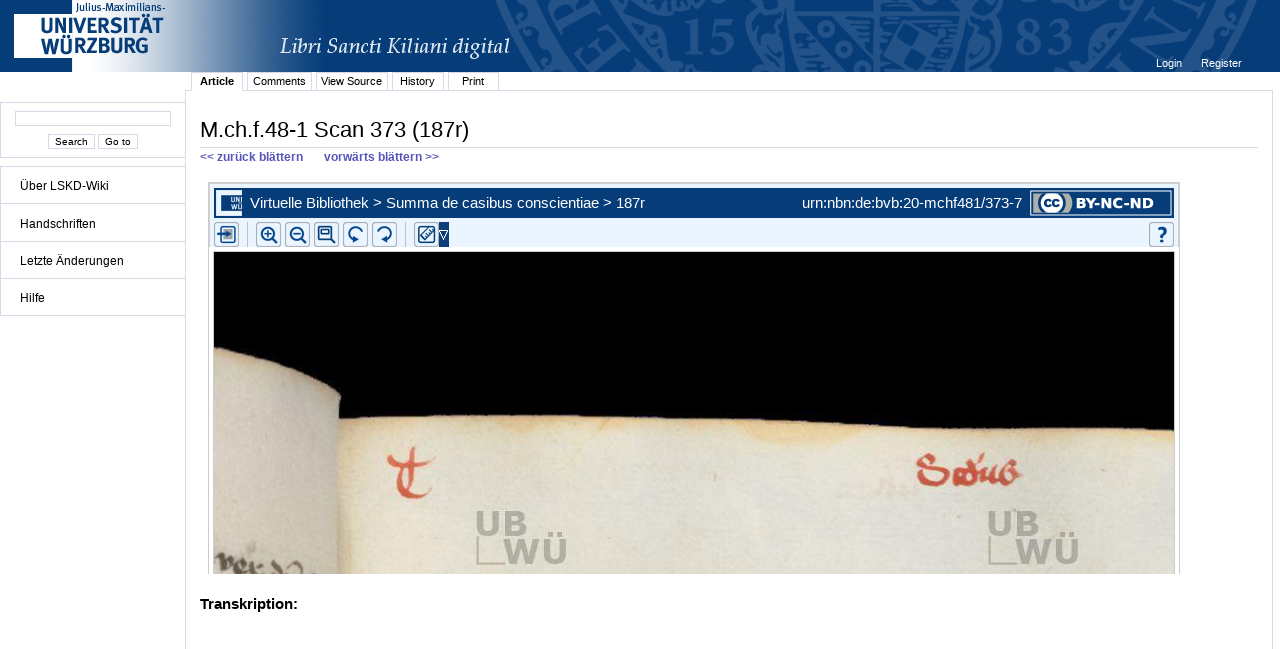

--- FILE ---
content_type: text/html;charset=UTF-8
request_url: http://vb.uni-wuerzburg.de/jamwiki/en/M.ch.f.48-1%20Scan%20373%20(187r)
body_size: 8327
content:


















<!DOCTYPE html PUBLIC "-//W3C//DTD XHTML 1.0 Transitional//EN" "http://www.w3.org/TR/xhtml1/DTD/xhtml1-transitional.dtd">
<html xmlns="http://www.w3.org/1999/xhtml">
<head>
	<title>









M.ch.f.48-1 Scan 373 (187r)
 - LSKD-Wiki</title>
	<meta http-equiv="Content-Type" content="text/html; charset=utf-8" />
	<meta name="DC.Title" content="









M.ch.f.48-1 Scan 373 (187r)
 - LSKD-Wiki" />


	<link rel="start" title="Libri Sancti Kiliani digital - Wiki" href="/jamwiki/en/Libri_Sancti_Kiliani_digital_-_Wiki" />
	<link rel="home" title="Libri Sancti Kiliani digital - Wiki" href="/jamwiki/en/Libri_Sancti_Kiliani_digital_-_Wiki" />



	
	<link rel="alternate" type="application/x-wiki" title="Click to edit M.ch.f.48-1 Scan 373 (187r)" href="/jamwiki/en/Special:Edit?topic=M.ch.f.48-1_Scan_373_%28187r%29"/>


	
	<link rel="alternate" type="application/rss+xml" title="Wiki Recent Changes (en): Recent Changes" href="/jamwiki/en/Special:RecentChangesFeed" />
	<link rel="alternate" type="application/rss+xml" title="Wiki Recent Changes (en): Recent Changes including minor changes" href="/jamwiki/en/Special:RecentChangesFeed?minorEdits=true" />
	<link rel="alternate" type="application/rss+xml" title="Wiki Recent Changes (en): Recent Changes linking to changed version" href="/jamwiki/en/Special:RecentChangesFeed?linkToVersion=true" />
	<link rel="alternate" type="application/rss+xml" title="Wiki Recent Changes (en): Recent Changes including minor changes and linking to changed version" href="/jamwiki/en/Special:RecentChangesFeed?minorEdits=true&amp;linkToVersion=true" />

	<link href="/jamwiki/en/jamwiki.css?19561" type="text/css" rel="stylesheet" />
	<script type="text/javascript" src="/jamwiki/js/jamwiki.js;jsessionid=BF38794F35A3CF59659BC3A0A8852920?1335443455000"></script>
</head>
<body>

<div id="wiki-page">
	<div id="logo">
	
	
	<a class="logo" href="http://www.libri-kiliani.eu/" target="_blank"><img border="0" src="/jamwiki/images/banner_franconica-online_lskd_big_d.png;jsessionid=BF38794F35A3CF59659BC3A0A8852920" alt="" /></a>
	</div>
<div id="wiki-navigation">
	<br />
	<div id="nav-search" class="portlet">
	<form method="get" action="/jamwiki/en/Special:Search">
	<input type="text" name="text" value="" />
	<br />
	<input type="submit" name="search" value='Search'/>
	<input type="submit" name="jumpto" value='Go to'/>
	</form>
	</div>
	
	<div id="nav-menu" class="portlet">
	<ul>
<li><a href="/jamwiki/en/Libri_Sancti_Kiliani_digital_-_Wiki" title="Libri Sancti Kiliani digital - Wiki">&Uuml;ber LSKD-Wiki</a></li>
</ul>
<hr />
<ul>
<li><a href="/jamwiki/en/Category:Handschriften" title="Category:Handschriften">Handschriften</a></li>
</ul>
<hr />
<ul>
<li><a href="/jamwiki/en/Special:RecentChanges" title="Special:RecentChanges">Letzte &Auml;nderungen</a></li>
</ul>
<hr />
<ul>
<li><a href="/jamwiki/en/Category:Hilfe" title="Category:Hilfe">Hilfe</a></li>
</ul>
<hr />

	</div>
	
	
	
</div>
<div id="wiki-content">
	

<div id="user-menu"><ul>

	<li><a href="/jamwiki/en/Special:Login?returnto=M.ch.f.48-1_Scan_373_%28187r%29" title="Special:Login">









Login
</a></li>

	<li><a href="/jamwiki/en/Special:Account" title="Special:Account">









Register
</a></li>

</ul></div>
<div class="clear"></div>

	
<ul id="tab_menu" class="tab-menu">

	
	
	
	<li class="active"><a href="/jamwiki/en/M.ch.f.48-1_Scan_373_%28187r%29" title="M.ch.f.48-1 Scan 373 (187r)">









Article
</a></li>

	
	
	
	<li><a href="/jamwiki/en/Special:Edit?topic=Comments:M.ch.f.48-1_Scan_373_%28187r%29" class="edit" title="Comments:M.ch.f.48-1 Scan 373 (187r)">









Comments
</a></li>

	
	
	
	<li><a href="/jamwiki/en/Special:Source?topic=M.ch.f.48-1_Scan_373_%28187r%29" title="Special:Source">









View Source
</a></li>

	
	
	
	<li><a href="/jamwiki/en/Special:History?topic=M.ch.f.48-1_Scan_373_%28187r%29" title="Special:History">









History
</a></li>

	
	
	<li><a href="/jamwiki/en/Special:Print?topic=M.ch.f.48-1_Scan_373_%28187r%29" title="Special:Print">









Print
</a></li>
	

</ul>

	<div id="contents" >
	<h1 id="contents-header">









M.ch.f.48-1 Scan 373 (187r)
</h1>
	
	<a href="http://vb.uni-wuerzburg.de/jamwiki/en/M.ch.f.48-1 Scan 372 (186v)#contents-header" TITLE="Zurückblättern"><b><< zurück blättern</b></a>
	&nbsp;&nbsp;&nbsp;&nbsp;&nbsp;
	<a href="http://vb.uni-wuerzburg.de/jamwiki/en/M.ch.f.48-1 Scan 374 (187v)#contents-header" TITLE="Vorblättern"><b> vorwärts blättern >></b></a>
	
	


	




















<meta http-equiv="X-UA-Compatible" content="IE=8" />

	
		
			<div id="content-article">
				<div id="leftcolumn">
								
				<!-- externe Version - FM neben Transkription -->
				<!-- Stylesheet:
					#leftcolumn {
  						width: 640px;
  						float: left;
 					}
					#rightcolumn {
   						margin-left: 640px;
   						font: 100% sans-serif, tahoma;
 					}
				
				<iFrame
						src="http://vb.uni-wuerzburg.de/ub/foliomagnifier.html?sig=mchf481&page=373&pageBox=0&minViewportWidth=640&minViewportHeight=600"
						style="height: 600px; width: 640px; border: none;">
					<p>iFrames not supported.</p>
				</iFrame>
				 -->
				<!-- externe Version - FM über Transkription -->
				<!-- Stylesheet:
					#leftcolumn {
  						width: 100%;
  						height: 400px;
  						float: none;
 					}
					#rightcolumn {
   						margin-left: 0;
   						font: 100% sans-serif, tahoma;
   						height: 50%;
   						width: 100%;
 					}
 					#topiccontentscroll {
 						overflow: auto;
 						height: 320px;
				 -->
				<iFrame
						src="http://vb.uni-wuerzburg.de/ub/foliomagnifier.html?sig=mchf481&page=373&pageBox=0&minViewportWidth=640&minViewportHeight=400&z=0"
						style="height: 400px; width: 100%; border: none;">
					<p>iFrames not supported.</p>
				</iFrame>			
				
				<!-- interne Version
				<iFrame
						src="http://vb-intern.informatik.uni-wuerzburg.de:8091/ub/foliomagnifier.html?sig=mchf481&page=373&pageBox=0&minViewportWidth=640&minViewportHeight=963"
						style="height: 600px; width: 640px; border: none;">
					<p>iFrames not supported.</p>
				</iFrame> -->
				
				<!-- localhost mit Tunneling auf interne Version
					<iFrame
						src="http://localhost:8091/ub/vb/:/foliomagnifier.html?sig=mchf481&page=373&pageBox=0&minViewportWidth=640&minViewportHeight=600"
						style="height: 600px; width: 640px; border: none;">
						<p>iFrames not supported.</p>
					</iFrame>
				-->
				</div>
				<div id="rightcolumn"">
				
			<p style="font: 100% sans-serif, tahoma"><br />
			<b>Transkription:</b><br /><br />
			</p>
			   
			
			
				<div id="topiccontentscroll">
			
			
			
			
			</div>
			</div>
			<script type="text/javascript"> 
 			 var inhalt = document.getElementById('topiccontentscroll').innerHTML;
			</script>
			<div class="clear"></div>
			
		
		
			</div>
			<div class="clear"></div>
		
	
	


<script type="text/javascript">
function switchFont (Minuskel) {
  if (Minuskel == true){
	  document.getElementById('topiccontentscroll').style.fontFamily='InsulareMinuskel';
	  document.getElementById('topiccontentscroll').innerHTML = inhalt.toLowerCase();
  } else {
	  document.getElementById('topiccontentscroll').style.fontFamily='sans-serif,tahoma';
	  document.getElementById('topiccontentscroll').innerHTML = inhalt;
  }
}
</script>



	



	
		<div id="category-index"><a href="/jamwiki/en/Special:Categories" title="Special:Categories">Categories</a>:
		
			<a href="/jamwiki/en/Category:M.ch.f.48-1" title="Category:M.ch.f.48-1">M.ch.f.48-1</a>
		
		</div>
		<div class="clear"></div>
	



	<br />
	</div>
</div>
<div id="wiki-footer">
	<div id="footer-custom"><p>&copy; Universit&auml;tsbibliothek W&uuml;rzburg 2012.</p>
<p>Am Hubland 97074 W&uuml;rzburg</p>
<p>Telefon: 0931/31 85943 Telefax: 0931/31 85970</p></div>
	<div id="footer-logo"><a href="http://jamwiki.org/">JAMWiki</a> Version 1.2.0</div>
</div>
</div>



</body>
</html>



--- FILE ---
content_type: text/html;charset=UTF-8
request_url: http://vb.uni-wuerzburg.de/ub/foliomagnifier.html?sig=mchf481&page=373&pageBox=0&minViewportWidth=640&minViewportHeight=400&z=0
body_size: 215360
content:
<?xml version="1.0" encoding="UTF-8" ?>
<!DOCTYPE html
     PUBLIC "-//W3C//DTD XHTML 1.0 Transitional//EN"
     "http://www.w3.org/TR/xhtml1/DTD/xhtml1-transitional.dtd">     
<html xmlns="http://www.w3.org/1999/xhtml" xml:lang="en" lang="en">
<head>
	<meta http-equiv="Content-Type" content="text/html; charset=UTF-8" />
	
	<base href="http://vb.uni-wuerzburg.de/ub/" />
	<link rel="shortcut icon" href="fileadmin/sysimages/favicon.ico" />
	<link rel="icon" href="fileadmin/sysimages/favicon.ico" />
	<link href="css/stylesheet_print.css" type="text/css" rel="stylesheet" media="print" />
	<link rel="stylesheet" type="text/css" href="foliomagnifier/FolioMagnifier.css" />
	<link rel="stylesheet" type="text/css" href="leselupe/Leselupe.css" />

	<style type="text/css" media="screen">
	<!--		
	#menu_links a.current, #menu_links a.current:link, #menu_links a.current:visited { background-color: #063d79; color: #ffffff; }
	#mainnav { background-color: #696969; }
	#mainnav a:active, #mainnav a:hover, #mainnav a.active, #mainnav a.active:link, 
	#mainnav a.current, #mainnav a.current:link, #mainnav a.current:visited {background-color: #063d79; color: #ffffff;}
	-->
	</style>

	<title></title>
	<meta name="generator" content="Franconica CMS" />

	<script type="text/javascript" src="js/javascript_93077bb238.js"></script>
</head>
<body style="background-repeat:no-repeat;">

<div id="upperLeftAbsolutePosition" class="menu"><link rel="stylesheet" type="text/css" href="css/stylesheet_topo_fm.css" />
<script type="text/javascript" language="javascript" src="static/foliomagnifier/foliomagnifier.nocache.js"></script>

<script type="text/javascript">
	/* required */
	var Config = {
		resizable: "false",
		viewportWidth: "960",
		/* value before resizing disabled */
		/*viewportHeight: "480",*/
		viewportHeight: "600",
		minViewportWidth: "640",
		minViewportHeight: "400",
		adjustWindowSize: "true",
		enablePageMenu: "true",
		enableZoom: "true",
		enablePan: "true",
		enableRotate: "true",
		displayWatermark: "false",
		enableGoogleMaps:  "false",
		useSplitPanelForGoogleMaps:  "false",
		
			simpleMenuPanel: "false",
		
			useDefaultZoomFactors: "false",
		
			useDFGLogo: "false",
		
		usePageBox: "false",
		
		isUeberblender: "false"
		
	};
	
	var FolioData = {
		currentPage: "373",
		rootline:  "Virtuelle Bibliothek > Summa de casibus conscientiae > 187r",
		backToScanLink: "mchf481/pages/mchf481/373.html",
		bookJSON: "["+
		"{\"id\": \"49953330\", "+
		"\"contentUrl\": \"books/mchf481/folio-big/\","+
		"\"folios\": ["+ 
			"{ \"nr\": \"1\", \"dpi\": \"200\", \"baseName\": \"DE-20__M_ch_f_48-1__0001__0001r\", \"bookPageNr\": \"1r\", \"imgWidth\": \"1800\", \"imgHeight\": \"2773\", \"protected\": \"yes\", \"urn\": \"urn:nbn:de:bvb:20-mchf481/1-8\"},"+
			"{ \"nr\": \"2\", \"dpi\": \"200\", \"baseName\": \"DE-20__M_ch_f_48-1__0002__0001v\", \"bookPageNr\": \"1v\", \"imgWidth\": \"1800\", \"imgHeight\": \"2773\", \"protected\": \"yes\", \"urn\": \"urn:nbn:de:bvb:20-mchf481/2-3\"},"+
			"{ \"nr\": \"3\", \"dpi\": \"200\", \"baseName\": \"DE-20__M_ch_f_48-1__0003__0002r\", \"bookPageNr\": \"2r\", \"imgWidth\": \"1800\", \"imgHeight\": \"2773\", \"protected\": \"yes\", \"urn\": \"urn:nbn:de:bvb:20-mchf481/3-8\"},"+
			"{ \"nr\": \"4\", \"dpi\": \"200\", \"baseName\": \"DE-20__M_ch_f_48-1__0004__0002v\", \"bookPageNr\": \"2v\", \"imgWidth\": \"1800\", \"imgHeight\": \"2773\", \"protected\": \"yes\", \"urn\": \"urn:nbn:de:bvb:20-mchf481/4-4\"},"+
			"{ \"nr\": \"5\", \"dpi\": \"200\", \"baseName\": \"DE-20__M_ch_f_48-1__0005__0003r\", \"bookPageNr\": \"3r\", \"imgWidth\": \"1800\", \"imgHeight\": \"2773\", \"protected\": \"yes\", \"urn\": \"urn:nbn:de:bvb:20-mchf481/5-9\"},"+
			"{ \"nr\": \"6\", \"dpi\": \"200\", \"baseName\": \"DE-20__M_ch_f_48-1__0006__0003v\", \"bookPageNr\": \"3v\", \"imgWidth\": \"1800\", \"imgHeight\": \"2773\", \"protected\": \"yes\", \"urn\": \"urn:nbn:de:bvb:20-mchf481/6-4\"},"+
			"{ \"nr\": \"7\", \"dpi\": \"200\", \"baseName\": \"DE-20__M_ch_f_48-1__0007__0004r\", \"bookPageNr\": \"4r\", \"imgWidth\": \"1800\", \"imgHeight\": \"2773\", \"protected\": \"yes\", \"urn\": \"urn:nbn:de:bvb:20-mchf481/7-0\"},"+
			"{ \"nr\": \"8\", \"dpi\": \"200\", \"baseName\": \"DE-20__M_ch_f_48-1__0008__0004v\", \"bookPageNr\": \"4v\", \"imgWidth\": \"1800\", \"imgHeight\": \"2773\", \"protected\": \"yes\", \"urn\": \"urn:nbn:de:bvb:20-mchf481/8-5\"},"+
			"{ \"nr\": \"9\", \"dpi\": \"200\", \"baseName\": \"DE-20__M_ch_f_48-1__0009__0005r\", \"bookPageNr\": \"5r\", \"imgWidth\": \"1800\", \"imgHeight\": \"2773\", \"protected\": \"yes\", \"urn\": \"urn:nbn:de:bvb:20-mchf481/9-5\"},"+
			"{ \"nr\": \"10\", \"dpi\": \"200\", \"baseName\": \"DE-20__M_ch_f_48-1__0010__0005v\", \"bookPageNr\": \"5v\", \"imgWidth\": \"1800\", \"imgHeight\": \"2773\", \"protected\": \"yes\", \"urn\": \"urn:nbn:de:bvb:20-mchf481/10-4\"},"+
			"{ \"nr\": \"11\", \"dpi\": \"200\", \"baseName\": \"DE-20__M_ch_f_48-1__0011__0006r\", \"bookPageNr\": \"6r\", \"imgWidth\": \"1800\", \"imgHeight\": \"2773\", \"protected\": \"yes\", \"urn\": \"urn:nbn:de:bvb:20-mchf481/11-0\"},"+
			"{ \"nr\": \"12\", \"dpi\": \"200\", \"baseName\": \"DE-20__M_ch_f_48-1__0012__0006v\", \"bookPageNr\": \"6v\", \"imgWidth\": \"1800\", \"imgHeight\": \"2773\", \"protected\": \"yes\", \"urn\": \"urn:nbn:de:bvb:20-mchf481/12-5\"},"+
			"{ \"nr\": \"13\", \"dpi\": \"200\", \"baseName\": \"DE-20__M_ch_f_48-1__0013__0007r\", \"bookPageNr\": \"7r\", \"imgWidth\": \"1800\", \"imgHeight\": \"2773\", \"protected\": \"yes\", \"urn\": \"urn:nbn:de:bvb:20-mchf481/13-1\"},"+
			"{ \"nr\": \"14\", \"dpi\": \"200\", \"baseName\": \"DE-20__M_ch_f_48-1__0014__0007v\", \"bookPageNr\": \"7v\", \"imgWidth\": \"1800\", \"imgHeight\": \"2773\", \"protected\": \"yes\", \"urn\": \"urn:nbn:de:bvb:20-mchf481/14-6\"},"+
			"{ \"nr\": \"15\", \"dpi\": \"200\", \"baseName\": \"DE-20__M_ch_f_48-1__0015__0008r\", \"bookPageNr\": \"8r\", \"imgWidth\": \"1800\", \"imgHeight\": \"2773\", \"protected\": \"yes\", \"urn\": \"urn:nbn:de:bvb:20-mchf481/15-2\"},"+
			"{ \"nr\": \"16\", \"dpi\": \"200\", \"baseName\": \"DE-20__M_ch_f_48-1__0016__0008v\", \"bookPageNr\": \"8v\", \"imgWidth\": \"1800\", \"imgHeight\": \"2773\", \"protected\": \"yes\", \"urn\": \"urn:nbn:de:bvb:20-mchf481/16-7\"},"+
			"{ \"nr\": \"17\", \"dpi\": \"200\", \"baseName\": \"DE-20__M_ch_f_48-1__0017__0009r\", \"bookPageNr\": \"9r\", \"imgWidth\": \"1800\", \"imgHeight\": \"2773\", \"protected\": \"yes\", \"urn\": \"urn:nbn:de:bvb:20-mchf481/17-3\"},"+
			"{ \"nr\": \"18\", \"dpi\": \"200\", \"baseName\": \"DE-20__M_ch_f_48-1__0018__0009v\", \"bookPageNr\": \"9v\", \"imgWidth\": \"1800\", \"imgHeight\": \"2773\", \"protected\": \"yes\", \"urn\": \"urn:nbn:de:bvb:20-mchf481/18-8\"},"+
			"{ \"nr\": \"19\", \"dpi\": \"200\", \"baseName\": \"DE-20__M_ch_f_48-1__0019__0010r\", \"bookPageNr\": \"10r\", \"imgWidth\": \"1800\", \"imgHeight\": \"2773\", \"protected\": \"yes\", \"urn\": \"urn:nbn:de:bvb:20-mchf481/19-8\"},"+
			"{ \"nr\": \"20\", \"dpi\": \"200\", \"baseName\": \"DE-20__M_ch_f_48-1__0020__0010v\", \"bookPageNr\": \"10v\", \"imgWidth\": \"1800\", \"imgHeight\": \"2773\", \"protected\": \"yes\", \"urn\": \"urn:nbn:de:bvb:20-mchf481/20-0\"},"+
			"{ \"nr\": \"21\", \"dpi\": \"200\", \"baseName\": \"DE-20__M_ch_f_48-1__0021__0011r\", \"bookPageNr\": \"11r\", \"imgWidth\": \"1800\", \"imgHeight\": \"2773\", \"protected\": \"yes\", \"urn\": \"urn:nbn:de:bvb:20-mchf481/21-5\"},"+
			"{ \"nr\": \"22\", \"dpi\": \"200\", \"baseName\": \"DE-20__M_ch_f_48-1__0022__0011v\", \"bookPageNr\": \"11v\", \"imgWidth\": \"1800\", \"imgHeight\": \"2773\", \"protected\": \"yes\", \"urn\": \"urn:nbn:de:bvb:20-mchf481/22-1\"},"+
			"{ \"nr\": \"23\", \"dpi\": \"200\", \"baseName\": \"DE-20__M_ch_f_48-1__0023__0012r\", \"bookPageNr\": \"12r\", \"imgWidth\": \"1800\", \"imgHeight\": \"2773\", \"protected\": \"yes\", \"urn\": \"urn:nbn:de:bvb:20-mchf481/23-6\"},"+
			"{ \"nr\": \"24\", \"dpi\": \"200\", \"baseName\": \"DE-20__M_ch_f_48-1__0024__0012v\", \"bookPageNr\": \"12v\", \"imgWidth\": \"1800\", \"imgHeight\": \"2773\", \"protected\": \"yes\", \"urn\": \"urn:nbn:de:bvb:20-mchf481/24-2\"},"+
			"{ \"nr\": \"25\", \"dpi\": \"200\", \"baseName\": \"DE-20__M_ch_f_48-1__0025__0013r\", \"bookPageNr\": \"13r\", \"imgWidth\": \"1800\", \"imgHeight\": \"2773\", \"protected\": \"yes\", \"urn\": \"urn:nbn:de:bvb:20-mchf481/25-7\"},"+
			"{ \"nr\": \"26\", \"dpi\": \"200\", \"baseName\": \"DE-20__M_ch_f_48-1__0026__0013v\", \"bookPageNr\": \"13v\", \"imgWidth\": \"1800\", \"imgHeight\": \"2773\", \"protected\": \"yes\", \"urn\": \"urn:nbn:de:bvb:20-mchf481/26-2\"},"+
			"{ \"nr\": \"27\", \"dpi\": \"200\", \"baseName\": \"DE-20__M_ch_f_48-1__0027__0014r\", \"bookPageNr\": \"14r\", \"imgWidth\": \"1800\", \"imgHeight\": \"2773\", \"protected\": \"yes\", \"urn\": \"urn:nbn:de:bvb:20-mchf481/27-8\"},"+
			"{ \"nr\": \"28\", \"dpi\": \"200\", \"baseName\": \"DE-20__M_ch_f_48-1__0028__0014v\", \"bookPageNr\": \"14v\", \"imgWidth\": \"1800\", \"imgHeight\": \"2773\", \"protected\": \"yes\", \"urn\": \"urn:nbn:de:bvb:20-mchf481/28-3\"},"+
			"{ \"nr\": \"29\", \"dpi\": \"200\", \"baseName\": \"DE-20__M_ch_f_48-1__0029__0015r\", \"bookPageNr\": \"15r\", \"imgWidth\": \"1800\", \"imgHeight\": \"2773\", \"protected\": \"yes\", \"urn\": \"urn:nbn:de:bvb:20-mchf481/29-3\"},"+
			"{ \"nr\": \"30\", \"dpi\": \"200\", \"baseName\": \"DE-20__M_ch_f_48-1__0030__0015v\", \"bookPageNr\": \"15v\", \"imgWidth\": \"1800\", \"imgHeight\": \"2773\", \"protected\": \"yes\", \"urn\": \"urn:nbn:de:bvb:20-mchf481/30-5\"},"+
			"{ \"nr\": \"31\", \"dpi\": \"200\", \"baseName\": \"DE-20__M_ch_f_48-1__0031__0016r\", \"bookPageNr\": \"16r\", \"imgWidth\": \"1800\", \"imgHeight\": \"2773\", \"protected\": \"yes\", \"urn\": \"urn:nbn:de:bvb:20-mchf481/31-1\"},"+
			"{ \"nr\": \"32\", \"dpi\": \"200\", \"baseName\": \"DE-20__M_ch_f_48-1__0032__0016v\", \"bookPageNr\": \"16v\", \"imgWidth\": \"1800\", \"imgHeight\": \"2773\", \"protected\": \"yes\", \"urn\": \"urn:nbn:de:bvb:20-mchf481/32-6\"},"+
			"{ \"nr\": \"33\", \"dpi\": \"200\", \"baseName\": \"DE-20__M_ch_f_48-1__0033__0017r\", \"bookPageNr\": \"17r\", \"imgWidth\": \"1800\", \"imgHeight\": \"2773\", \"protected\": \"yes\", \"urn\": \"urn:nbn:de:bvb:20-mchf481/33-1\"},"+
			"{ \"nr\": \"34\", \"dpi\": \"200\", \"baseName\": \"DE-20__M_ch_f_48-1__0034__0017v\", \"bookPageNr\": \"17v\", \"imgWidth\": \"1800\", \"imgHeight\": \"2773\", \"protected\": \"yes\", \"urn\": \"urn:nbn:de:bvb:20-mchf481/34-7\"},"+
			"{ \"nr\": \"35\", \"dpi\": \"200\", \"baseName\": \"DE-20__M_ch_f_48-1__0035__0018r\", \"bookPageNr\": \"18r\", \"imgWidth\": \"1800\", \"imgHeight\": \"2773\", \"protected\": \"yes\", \"urn\": \"urn:nbn:de:bvb:20-mchf481/35-2\"},"+
			"{ \"nr\": \"36\", \"dpi\": \"200\", \"baseName\": \"DE-20__M_ch_f_48-1__0036__0018v\", \"bookPageNr\": \"18v\", \"imgWidth\": \"1800\", \"imgHeight\": \"2773\", \"protected\": \"yes\", \"urn\": \"urn:nbn:de:bvb:20-mchf481/36-8\"},"+
			"{ \"nr\": \"37\", \"dpi\": \"200\", \"baseName\": \"DE-20__M_ch_f_48-1__0037__0019r\", \"bookPageNr\": \"19r\", \"imgWidth\": \"1800\", \"imgHeight\": \"2773\", \"protected\": \"yes\", \"urn\": \"urn:nbn:de:bvb:20-mchf481/37-3\"},"+
			"{ \"nr\": \"38\", \"dpi\": \"200\", \"baseName\": \"DE-20__M_ch_f_48-1__0038__0019v\", \"bookPageNr\": \"19v\", \"imgWidth\": \"1800\", \"imgHeight\": \"2773\", \"protected\": \"yes\", \"urn\": \"urn:nbn:de:bvb:20-mchf481/38-9\"},"+
			"{ \"nr\": \"39\", \"dpi\": \"200\", \"baseName\": \"DE-20__M_ch_f_48-1__0039__0020r\", \"bookPageNr\": \"20r\", \"imgWidth\": \"1800\", \"imgHeight\": \"2773\", \"protected\": \"yes\", \"urn\": \"urn:nbn:de:bvb:20-mchf481/39-8\"},"+
			"{ \"nr\": \"40\", \"dpi\": \"200\", \"baseName\": \"DE-20__M_ch_f_48-1__0040__0020v\", \"bookPageNr\": \"20v\", \"imgWidth\": \"1800\", \"imgHeight\": \"2773\", \"protected\": \"yes\", \"urn\": \"urn:nbn:de:bvb:20-mchf481/40-0\"},"+
			"{ \"nr\": \"41\", \"dpi\": \"200\", \"baseName\": \"DE-20__M_ch_f_48-1__0041__0021r\", \"bookPageNr\": \"21r\", \"imgWidth\": \"1800\", \"imgHeight\": \"2773\", \"protected\": \"yes\", \"urn\": \"urn:nbn:de:bvb:20-mchf481/41-6\"},"+
			"{ \"nr\": \"42\", \"dpi\": \"200\", \"baseName\": \"DE-20__M_ch_f_48-1__0042__0021v\", \"bookPageNr\": \"21v\", \"imgWidth\": \"1800\", \"imgHeight\": \"2773\", \"protected\": \"yes\", \"urn\": \"urn:nbn:de:bvb:20-mchf481/42-1\"},"+
			"{ \"nr\": \"43\", \"dpi\": \"200\", \"baseName\": \"DE-20__M_ch_f_48-1__0043__0022r\", \"bookPageNr\": \"22r\", \"imgWidth\": \"1800\", \"imgHeight\": \"2773\", \"protected\": \"yes\", \"urn\": \"urn:nbn:de:bvb:20-mchf481/43-7\"},"+
			"{ \"nr\": \"44\", \"dpi\": \"200\", \"baseName\": \"DE-20__M_ch_f_48-1__0044__0022v\", \"bookPageNr\": \"22v\", \"imgWidth\": \"1800\", \"imgHeight\": \"2773\", \"protected\": \"yes\", \"urn\": \"urn:nbn:de:bvb:20-mchf481/44-2\"},"+
			"{ \"nr\": \"45\", \"dpi\": \"200\", \"baseName\": \"DE-20__M_ch_f_48-1__0045__0023r\", \"bookPageNr\": \"23r\", \"imgWidth\": \"1800\", \"imgHeight\": \"2773\", \"protected\": \"yes\", \"urn\": \"urn:nbn:de:bvb:20-mchf481/45-8\"},"+
			"{ \"nr\": \"46\", \"dpi\": \"200\", \"baseName\": \"DE-20__M_ch_f_48-1__0046__0023v\", \"bookPageNr\": \"23v\", \"imgWidth\": \"1800\", \"imgHeight\": \"2773\", \"protected\": \"yes\", \"urn\": \"urn:nbn:de:bvb:20-mchf481/46-3\"},"+
			"{ \"nr\": \"47\", \"dpi\": \"200\", \"baseName\": \"DE-20__M_ch_f_48-1__0047__0024r\", \"bookPageNr\": \"24r\", \"imgWidth\": \"1800\", \"imgHeight\": \"2773\", \"protected\": \"yes\", \"urn\": \"urn:nbn:de:bvb:20-mchf481/47-9\"},"+
			"{ \"nr\": \"48\", \"dpi\": \"200\", \"baseName\": \"DE-20__M_ch_f_48-1__0048__0024v\", \"bookPageNr\": \"24v\", \"imgWidth\": \"1800\", \"imgHeight\": \"2773\", \"protected\": \"yes\", \"urn\": \"urn:nbn:de:bvb:20-mchf481/48-4\"},"+
			"{ \"nr\": \"49\", \"dpi\": \"200\", \"baseName\": \"DE-20__M_ch_f_48-1__0049__0025r\", \"bookPageNr\": \"25r\", \"imgWidth\": \"1800\", \"imgHeight\": \"2773\", \"protected\": \"yes\", \"urn\": \"urn:nbn:de:bvb:20-mchf481/49-4\"},"+
			"{ \"nr\": \"50\", \"dpi\": \"200\", \"baseName\": \"DE-20__M_ch_f_48-1__0050__0025v\", \"bookPageNr\": \"25v\", \"imgWidth\": \"1800\", \"imgHeight\": \"2773\", \"protected\": \"yes\", \"urn\": \"urn:nbn:de:bvb:20-mchf481/50-6\"},"+
			"{ \"nr\": \"51\", \"dpi\": \"200\", \"baseName\": \"DE-20__M_ch_f_48-1__0051__0026r\", \"bookPageNr\": \"26r\", \"imgWidth\": \"1800\", \"imgHeight\": \"2773\", \"protected\": \"yes\", \"urn\": \"urn:nbn:de:bvb:20-mchf481/51-1\"},"+
			"{ \"nr\": \"52\", \"dpi\": \"200\", \"baseName\": \"DE-20__M_ch_f_48-1__0052__0026v\", \"bookPageNr\": \"26v\", \"imgWidth\": \"1800\", \"imgHeight\": \"2773\", \"protected\": \"yes\", \"urn\": \"urn:nbn:de:bvb:20-mchf481/52-7\"},"+
			"{ \"nr\": \"53\", \"dpi\": \"200\", \"baseName\": \"DE-20__M_ch_f_48-1__0053__0027r\", \"bookPageNr\": \"27r\", \"imgWidth\": \"1800\", \"imgHeight\": \"2773\", \"protected\": \"yes\", \"urn\": \"urn:nbn:de:bvb:20-mchf481/53-2\"},"+
			"{ \"nr\": \"54\", \"dpi\": \"200\", \"baseName\": \"DE-20__M_ch_f_48-1__0054__0027v\", \"bookPageNr\": \"27v\", \"imgWidth\": \"1800\", \"imgHeight\": \"2773\", \"protected\": \"yes\", \"urn\": \"urn:nbn:de:bvb:20-mchf481/54-8\"},"+
			"{ \"nr\": \"55\", \"dpi\": \"200\", \"baseName\": \"DE-20__M_ch_f_48-1__0055__0028r\", \"bookPageNr\": \"28r\", \"imgWidth\": \"1800\", \"imgHeight\": \"2773\", \"protected\": \"yes\", \"urn\": \"urn:nbn:de:bvb:20-mchf481/55-3\"},"+
			"{ \"nr\": \"56\", \"dpi\": \"200\", \"baseName\": \"DE-20__M_ch_f_48-1__0056__0028v\", \"bookPageNr\": \"28v\", \"imgWidth\": \"1800\", \"imgHeight\": \"2773\", \"protected\": \"yes\", \"urn\": \"urn:nbn:de:bvb:20-mchf481/56-8\"},"+
			"{ \"nr\": \"57\", \"dpi\": \"200\", \"baseName\": \"DE-20__M_ch_f_48-1__0057__0029r\", \"bookPageNr\": \"29r\", \"imgWidth\": \"1800\", \"imgHeight\": \"2773\", \"protected\": \"yes\", \"urn\": \"urn:nbn:de:bvb:20-mchf481/57-4\"},"+
			"{ \"nr\": \"58\", \"dpi\": \"200\", \"baseName\": \"DE-20__M_ch_f_48-1__0058__0029v\", \"bookPageNr\": \"29v\", \"imgWidth\": \"1800\", \"imgHeight\": \"2773\", \"protected\": \"yes\", \"urn\": \"urn:nbn:de:bvb:20-mchf481/58-9\"},"+
			"{ \"nr\": \"59\", \"dpi\": \"200\", \"baseName\": \"DE-20__M_ch_f_48-1__0059__0030r\", \"bookPageNr\": \"30r\", \"imgWidth\": \"1800\", \"imgHeight\": \"2773\", \"protected\": \"yes\", \"urn\": \"urn:nbn:de:bvb:20-mchf481/59-9\"},"+
			"{ \"nr\": \"60\", \"dpi\": \"200\", \"baseName\": \"DE-20__M_ch_f_48-1__0060__0030v\", \"bookPageNr\": \"30v\", \"imgWidth\": \"1800\", \"imgHeight\": \"2773\", \"protected\": \"yes\", \"urn\": \"urn:nbn:de:bvb:20-mchf481/60-1\"},"+
			"{ \"nr\": \"61\", \"dpi\": \"200\", \"baseName\": \"DE-20__M_ch_f_48-1__0061__0031r\", \"bookPageNr\": \"31r\", \"imgWidth\": \"1800\", \"imgHeight\": \"2773\", \"protected\": \"yes\", \"urn\": \"urn:nbn:de:bvb:20-mchf481/61-7\"},"+
			"{ \"nr\": \"62\", \"dpi\": \"200\", \"baseName\": \"DE-20__M_ch_f_48-1__0062__0031v\", \"bookPageNr\": \"31v\", \"imgWidth\": \"1800\", \"imgHeight\": \"2773\", \"protected\": \"yes\", \"urn\": \"urn:nbn:de:bvb:20-mchf481/62-2\"},"+
			"{ \"nr\": \"63\", \"dpi\": \"200\", \"baseName\": \"DE-20__M_ch_f_48-1__0063__0032r\", \"bookPageNr\": \"32r\", \"imgWidth\": \"1800\", \"imgHeight\": \"2773\", \"protected\": \"yes\", \"urn\": \"urn:nbn:de:bvb:20-mchf481/63-7\"},"+
			"{ \"nr\": \"64\", \"dpi\": \"200\", \"baseName\": \"DE-20__M_ch_f_48-1__0064__0032v\", \"bookPageNr\": \"32v\", \"imgWidth\": \"1800\", \"imgHeight\": \"2773\", \"protected\": \"yes\", \"urn\": \"urn:nbn:de:bvb:20-mchf481/64-3\"},"+
			"{ \"nr\": \"65\", \"dpi\": \"200\", \"baseName\": \"DE-20__M_ch_f_48-1__0065__0033r\", \"bookPageNr\": \"33r\", \"imgWidth\": \"1800\", \"imgHeight\": \"2773\", \"protected\": \"yes\", \"urn\": \"urn:nbn:de:bvb:20-mchf481/65-8\"},"+
			"{ \"nr\": \"66\", \"dpi\": \"200\", \"baseName\": \"DE-20__M_ch_f_48-1__0066__0033v\", \"bookPageNr\": \"33v\", \"imgWidth\": \"1800\", \"imgHeight\": \"2773\", \"protected\": \"yes\", \"urn\": \"urn:nbn:de:bvb:20-mchf481/66-4\"},"+
			"{ \"nr\": \"67\", \"dpi\": \"200\", \"baseName\": \"DE-20__M_ch_f_48-1__0067__0034r\", \"bookPageNr\": \"34r\", \"imgWidth\": \"1800\", \"imgHeight\": \"2773\", \"protected\": \"yes\", \"urn\": \"urn:nbn:de:bvb:20-mchf481/67-9\"},"+
			"{ \"nr\": \"68\", \"dpi\": \"200\", \"baseName\": \"DE-20__M_ch_f_48-1__0068__0034v\", \"bookPageNr\": \"34v\", \"imgWidth\": \"1800\", \"imgHeight\": \"2773\", \"protected\": \"yes\", \"urn\": \"urn:nbn:de:bvb:20-mchf481/68-5\"},"+
			"{ \"nr\": \"69\", \"dpi\": \"200\", \"baseName\": \"DE-20__M_ch_f_48-1__0069__0035r\", \"bookPageNr\": \"35r\", \"imgWidth\": \"1800\", \"imgHeight\": \"2773\", \"protected\": \"yes\", \"urn\": \"urn:nbn:de:bvb:20-mchf481/69-4\"},"+
			"{ \"nr\": \"70\", \"dpi\": \"200\", \"baseName\": \"DE-20__M_ch_f_48-1__0070__0035v\", \"bookPageNr\": \"35v\", \"imgWidth\": \"1800\", \"imgHeight\": \"2773\", \"protected\": \"yes\", \"urn\": \"urn:nbn:de:bvb:20-mchf481/70-6\"},"+
			"{ \"nr\": \"71\", \"dpi\": \"200\", \"baseName\": \"DE-20__M_ch_f_48-1__0071__0036r\", \"bookPageNr\": \"36r\", \"imgWidth\": \"1800\", \"imgHeight\": \"2773\", \"protected\": \"yes\", \"urn\": \"urn:nbn:de:bvb:20-mchf481/71-2\"},"+
			"{ \"nr\": \"72\", \"dpi\": \"200\", \"baseName\": \"DE-20__M_ch_f_48-1__0072__0036v\", \"bookPageNr\": \"36v\", \"imgWidth\": \"1800\", \"imgHeight\": \"2773\", \"protected\": \"yes\", \"urn\": \"urn:nbn:de:bvb:20-mchf481/72-7\"},"+
			"{ \"nr\": \"73\", \"dpi\": \"200\", \"baseName\": \"DE-20__M_ch_f_48-1__0073__0037r\", \"bookPageNr\": \"37r\", \"imgWidth\": \"1800\", \"imgHeight\": \"2773\", \"protected\": \"yes\", \"urn\": \"urn:nbn:de:bvb:20-mchf481/73-3\"},"+
			"{ \"nr\": \"74\", \"dpi\": \"200\", \"baseName\": \"DE-20__M_ch_f_48-1__0074__0037v\", \"bookPageNr\": \"37v\", \"imgWidth\": \"1800\", \"imgHeight\": \"2773\", \"protected\": \"yes\", \"urn\": \"urn:nbn:de:bvb:20-mchf481/74-8\"},"+
			"{ \"nr\": \"75\", \"dpi\": \"200\", \"baseName\": \"DE-20__M_ch_f_48-1__0075__0038r\", \"bookPageNr\": \"38r\", \"imgWidth\": \"1800\", \"imgHeight\": \"2773\", \"protected\": \"yes\", \"urn\": \"urn:nbn:de:bvb:20-mchf481/75-4\"},"+
			"{ \"nr\": \"76\", \"dpi\": \"200\", \"baseName\": \"DE-20__M_ch_f_48-1__0076__0038v\", \"bookPageNr\": \"38v\", \"imgWidth\": \"1800\", \"imgHeight\": \"2773\", \"protected\": \"yes\", \"urn\": \"urn:nbn:de:bvb:20-mchf481/76-9\"},"+
			"{ \"nr\": \"77\", \"dpi\": \"200\", \"baseName\": \"DE-20__M_ch_f_48-1__0077__0039r\", \"bookPageNr\": \"39r\", \"imgWidth\": \"1800\", \"imgHeight\": \"2773\", \"protected\": \"yes\", \"urn\": \"urn:nbn:de:bvb:20-mchf481/77-5\"},"+
			"{ \"nr\": \"78\", \"dpi\": \"200\", \"baseName\": \"DE-20__M_ch_f_48-1__0078__0039v\", \"bookPageNr\": \"39v\", \"imgWidth\": \"1800\", \"imgHeight\": \"2773\", \"protected\": \"yes\", \"urn\": \"urn:nbn:de:bvb:20-mchf481/78-0\"},"+
			"{ \"nr\": \"79\", \"dpi\": \"200\", \"baseName\": \"DE-20__M_ch_f_48-1__0079__0040r\", \"bookPageNr\": \"40r\", \"imgWidth\": \"1800\", \"imgHeight\": \"2773\", \"protected\": \"yes\", \"urn\": \"urn:nbn:de:bvb:20-mchf481/79-0\"},"+
			"{ \"nr\": \"80\", \"dpi\": \"200\", \"baseName\": \"DE-20__M_ch_f_48-1__0080__0040v\", \"bookPageNr\": \"40v\", \"imgWidth\": \"1800\", \"imgHeight\": \"2773\", \"protected\": \"yes\", \"urn\": \"urn:nbn:de:bvb:20-mchf481/80-2\"},"+
			"{ \"nr\": \"81\", \"dpi\": \"200\", \"baseName\": \"DE-20__M_ch_f_48-1__0081__0041r\", \"bookPageNr\": \"41r\", \"imgWidth\": \"1800\", \"imgHeight\": \"2773\", \"protected\": \"yes\", \"urn\": \"urn:nbn:de:bvb:20-mchf481/81-7\"},"+
			"{ \"nr\": \"82\", \"dpi\": \"200\", \"baseName\": \"DE-20__M_ch_f_48-1__0082__0041v\", \"bookPageNr\": \"41v\", \"imgWidth\": \"1800\", \"imgHeight\": \"2773\", \"protected\": \"yes\", \"urn\": \"urn:nbn:de:bvb:20-mchf481/82-3\"},"+
			"{ \"nr\": \"83\", \"dpi\": \"200\", \"baseName\": \"DE-20__M_ch_f_48-1__0083__0042r\", \"bookPageNr\": \"42r\", \"imgWidth\": \"1800\", \"imgHeight\": \"2773\", \"protected\": \"yes\", \"urn\": \"urn:nbn:de:bvb:20-mchf481/83-8\"},"+
			"{ \"nr\": \"84\", \"dpi\": \"200\", \"baseName\": \"DE-20__M_ch_f_48-1__0084__0042v\", \"bookPageNr\": \"42v\", \"imgWidth\": \"1800\", \"imgHeight\": \"2773\", \"protected\": \"yes\", \"urn\": \"urn:nbn:de:bvb:20-mchf481/84-4\"},"+
			"{ \"nr\": \"85\", \"dpi\": \"200\", \"baseName\": \"DE-20__M_ch_f_48-1__0085__0043r\", \"bookPageNr\": \"43r\", \"imgWidth\": \"1800\", \"imgHeight\": \"2773\", \"protected\": \"yes\", \"urn\": \"urn:nbn:de:bvb:20-mchf481/85-9\"},"+
			"{ \"nr\": \"86\", \"dpi\": \"200\", \"baseName\": \"DE-20__M_ch_f_48-1__0086__0043v\", \"bookPageNr\": \"43v\", \"imgWidth\": \"1800\", \"imgHeight\": \"2773\", \"protected\": \"yes\", \"urn\": \"urn:nbn:de:bvb:20-mchf481/86-4\"},"+
			"{ \"nr\": \"87\", \"dpi\": \"200\", \"baseName\": \"DE-20__M_ch_f_48-1__0087__0044r\", \"bookPageNr\": \"44r\", \"imgWidth\": \"1800\", \"imgHeight\": \"2773\", \"protected\": \"yes\", \"urn\": \"urn:nbn:de:bvb:20-mchf481/87-0\"},"+
			"{ \"nr\": \"88\", \"dpi\": \"200\", \"baseName\": \"DE-20__M_ch_f_48-1__0088__0044v\", \"bookPageNr\": \"44v\", \"imgWidth\": \"1800\", \"imgHeight\": \"2773\", \"protected\": \"yes\", \"urn\": \"urn:nbn:de:bvb:20-mchf481/88-5\"},"+
			"{ \"nr\": \"89\", \"dpi\": \"200\", \"baseName\": \"DE-20__M_ch_f_48-1__0089__0045r\", \"bookPageNr\": \"45r\", \"imgWidth\": \"1800\", \"imgHeight\": \"2773\", \"protected\": \"yes\", \"urn\": \"urn:nbn:de:bvb:20-mchf481/89-5\"},"+
			"{ \"nr\": \"90\", \"dpi\": \"200\", \"baseName\": \"DE-20__M_ch_f_48-1__0090__0045v\", \"bookPageNr\": \"45v\", \"imgWidth\": \"1800\", \"imgHeight\": \"2773\", \"protected\": \"yes\", \"urn\": \"urn:nbn:de:bvb:20-mchf481/90-2\"},"+
			"{ \"nr\": \"91\", \"dpi\": \"200\", \"baseName\": \"DE-20__M_ch_f_48-1__0091__0046r\", \"bookPageNr\": \"46r\", \"imgWidth\": \"1800\", \"imgHeight\": \"2773\", \"protected\": \"yes\", \"urn\": \"urn:nbn:de:bvb:20-mchf481/91-8\"},"+
			"{ \"nr\": \"92\", \"dpi\": \"200\", \"baseName\": \"DE-20__M_ch_f_48-1__0092__0046v\", \"bookPageNr\": \"46v\", \"imgWidth\": \"1800\", \"imgHeight\": \"2773\", \"protected\": \"yes\", \"urn\": \"urn:nbn:de:bvb:20-mchf481/92-3\"},"+
			"{ \"nr\": \"93\", \"dpi\": \"200\", \"baseName\": \"DE-20__M_ch_f_48-1__0093__0047r\", \"bookPageNr\": \"47r\", \"imgWidth\": \"1800\", \"imgHeight\": \"2773\", \"protected\": \"yes\", \"urn\": \"urn:nbn:de:bvb:20-mchf481/93-9\"},"+
			"{ \"nr\": \"94\", \"dpi\": \"200\", \"baseName\": \"DE-20__M_ch_f_48-1__0094__0047v\", \"bookPageNr\": \"47v\", \"imgWidth\": \"1800\", \"imgHeight\": \"2773\", \"protected\": \"yes\", \"urn\": \"urn:nbn:de:bvb:20-mchf481/94-4\"},"+
			"{ \"nr\": \"95\", \"dpi\": \"200\", \"baseName\": \"DE-20__M_ch_f_48-1__0095__0048r\", \"bookPageNr\": \"48r\", \"imgWidth\": \"1800\", \"imgHeight\": \"2773\", \"protected\": \"yes\", \"urn\": \"urn:nbn:de:bvb:20-mchf481/95-0\"},"+
			"{ \"nr\": \"96\", \"dpi\": \"200\", \"baseName\": \"DE-20__M_ch_f_48-1__0096__0048v\", \"bookPageNr\": \"48v\", \"imgWidth\": \"1800\", \"imgHeight\": \"2773\", \"protected\": \"yes\", \"urn\": \"urn:nbn:de:bvb:20-mchf481/96-5\"},"+
			"{ \"nr\": \"97\", \"dpi\": \"200\", \"baseName\": \"DE-20__M_ch_f_48-1__0097__0049r\", \"bookPageNr\": \"49r\", \"imgWidth\": \"1800\", \"imgHeight\": \"2773\", \"protected\": \"yes\", \"urn\": \"urn:nbn:de:bvb:20-mchf481/97-1\"},"+
			"{ \"nr\": \"98\", \"dpi\": \"200\", \"baseName\": \"DE-20__M_ch_f_48-1__0098__0049v\", \"bookPageNr\": \"49v\", \"imgWidth\": \"1800\", \"imgHeight\": \"2773\", \"protected\": \"yes\", \"urn\": \"urn:nbn:de:bvb:20-mchf481/98-6\"},"+
			"{ \"nr\": \"99\", \"dpi\": \"200\", \"baseName\": \"DE-20__M_ch_f_48-1__0099__0050r\", \"bookPageNr\": \"50r\", \"imgWidth\": \"1800\", \"imgHeight\": \"2773\", \"protected\": \"yes\", \"urn\": \"urn:nbn:de:bvb:20-mchf481/99-6\"},"+
			"{ \"nr\": \"100\", \"dpi\": \"200\", \"baseName\": \"DE-20__M_ch_f_48-1__0100__0050v\", \"bookPageNr\": \"50v\", \"imgWidth\": \"1800\", \"imgHeight\": \"2773\", \"protected\": \"yes\", \"urn\": \"urn:nbn:de:bvb:20-mchf481/100-1\"},"+
			"{ \"nr\": \"101\", \"dpi\": \"200\", \"baseName\": \"DE-20__M_ch_f_48-1__0101__0051r\", \"bookPageNr\": \"51r\", \"imgWidth\": \"1800\", \"imgHeight\": \"2773\", \"protected\": \"yes\", \"urn\": \"urn:nbn:de:bvb:20-mchf481/101-7\"},"+
			"{ \"nr\": \"102\", \"dpi\": \"200\", \"baseName\": \"DE-20__M_ch_f_48-1__0102__0051v\", \"bookPageNr\": \"51v\", \"imgWidth\": \"1800\", \"imgHeight\": \"2773\", \"protected\": \"yes\", \"urn\": \"urn:nbn:de:bvb:20-mchf481/102-2\"},"+
			"{ \"nr\": \"103\", \"dpi\": \"200\", \"baseName\": \"DE-20__M_ch_f_48-1__0103__0052r\", \"bookPageNr\": \"52r\", \"imgWidth\": \"1800\", \"imgHeight\": \"2773\", \"protected\": \"yes\", \"urn\": \"urn:nbn:de:bvb:20-mchf481/103-8\"},"+
			"{ \"nr\": \"104\", \"dpi\": \"200\", \"baseName\": \"DE-20__M_ch_f_48-1__0104__0052v\", \"bookPageNr\": \"52v\", \"imgWidth\": \"1800\", \"imgHeight\": \"2773\", \"protected\": \"yes\", \"urn\": \"urn:nbn:de:bvb:20-mchf481/104-4\"},"+
			"{ \"nr\": \"105\", \"dpi\": \"200\", \"baseName\": \"DE-20__M_ch_f_48-1__0105__0053r\", \"bookPageNr\": \"53r\", \"imgWidth\": \"1800\", \"imgHeight\": \"2773\", \"protected\": \"yes\", \"urn\": \"urn:nbn:de:bvb:20-mchf481/105-9\"},"+
			"{ \"nr\": \"106\", \"dpi\": \"200\", \"baseName\": \"DE-20__M_ch_f_48-1__0106__0053v\", \"bookPageNr\": \"53v\", \"imgWidth\": \"1800\", \"imgHeight\": \"2773\", \"protected\": \"yes\", \"urn\": \"urn:nbn:de:bvb:20-mchf481/106-5\"},"+
			"{ \"nr\": \"107\", \"dpi\": \"200\", \"baseName\": \"DE-20__M_ch_f_48-1__0107__0054r\", \"bookPageNr\": \"54r\", \"imgWidth\": \"1800\", \"imgHeight\": \"2773\", \"protected\": \"yes\", \"urn\": \"urn:nbn:de:bvb:20-mchf481/107-0\"},"+
			"{ \"nr\": \"108\", \"dpi\": \"200\", \"baseName\": \"DE-20__M_ch_f_48-1__0108__0054v\", \"bookPageNr\": \"54v\", \"imgWidth\": \"1800\", \"imgHeight\": \"2773\", \"protected\": \"yes\", \"urn\": \"urn:nbn:de:bvb:20-mchf481/108-6\"},"+
			"{ \"nr\": \"109\", \"dpi\": \"200\", \"baseName\": \"DE-20__M_ch_f_48-1__0109__0055r\", \"bookPageNr\": \"55r\", \"imgWidth\": \"1800\", \"imgHeight\": \"2773\", \"protected\": \"yes\", \"urn\": \"urn:nbn:de:bvb:20-mchf481/109-5\"},"+
			"{ \"nr\": \"110\", \"dpi\": \"200\", \"baseName\": \"DE-20__M_ch_f_48-1__0110__0055v\", \"bookPageNr\": \"55v\", \"imgWidth\": \"1800\", \"imgHeight\": \"2773\", \"protected\": \"yes\", \"urn\": \"urn:nbn:de:bvb:20-mchf481/110-7\"},"+
			"{ \"nr\": \"111\", \"dpi\": \"200\", \"baseName\": \"DE-20__M_ch_f_48-1__0111__0056r\", \"bookPageNr\": \"56r\", \"imgWidth\": \"1800\", \"imgHeight\": \"2773\", \"protected\": \"yes\", \"urn\": \"urn:nbn:de:bvb:20-mchf481/111-2\"},"+
			"{ \"nr\": \"112\", \"dpi\": \"200\", \"baseName\": \"DE-20__M_ch_f_48-1__0112__0056v\", \"bookPageNr\": \"56v\", \"imgWidth\": \"1800\", \"imgHeight\": \"2773\", \"protected\": \"yes\", \"urn\": \"urn:nbn:de:bvb:20-mchf481/112-8\"},"+
			"{ \"nr\": \"113\", \"dpi\": \"200\", \"baseName\": \"DE-20__M_ch_f_48-1__0113__0057r\", \"bookPageNr\": \"57r\", \"imgWidth\": \"1800\", \"imgHeight\": \"2773\", \"protected\": \"yes\", \"urn\": \"urn:nbn:de:bvb:20-mchf481/113-3\"},"+
			"{ \"nr\": \"114\", \"dpi\": \"200\", \"baseName\": \"DE-20__M_ch_f_48-1__0114__0057v\", \"bookPageNr\": \"57v\", \"imgWidth\": \"1800\", \"imgHeight\": \"2773\", \"protected\": \"yes\", \"urn\": \"urn:nbn:de:bvb:20-mchf481/114-9\"},"+
			"{ \"nr\": \"115\", \"dpi\": \"200\", \"baseName\": \"DE-20__M_ch_f_48-1__0115__0058r\", \"bookPageNr\": \"58r\", \"imgWidth\": \"1800\", \"imgHeight\": \"2773\", \"protected\": \"yes\", \"urn\": \"urn:nbn:de:bvb:20-mchf481/115-5\"},"+
			"{ \"nr\": \"116\", \"dpi\": \"200\", \"baseName\": \"DE-20__M_ch_f_48-1__0116__0058v\", \"bookPageNr\": \"58v\", \"imgWidth\": \"1800\", \"imgHeight\": \"2773\", \"protected\": \"yes\", \"urn\": \"urn:nbn:de:bvb:20-mchf481/116-0\"},"+
			"{ \"nr\": \"117\", \"dpi\": \"200\", \"baseName\": \"DE-20__M_ch_f_48-1__0117__0059r\", \"bookPageNr\": \"59r\", \"imgWidth\": \"1800\", \"imgHeight\": \"2773\", \"protected\": \"yes\", \"urn\": \"urn:nbn:de:bvb:20-mchf481/117-6\"},"+
			"{ \"nr\": \"118\", \"dpi\": \"200\", \"baseName\": \"DE-20__M_ch_f_48-1__0118__0059v\", \"bookPageNr\": \"59v\", \"imgWidth\": \"1800\", \"imgHeight\": \"2773\", \"protected\": \"yes\", \"urn\": \"urn:nbn:de:bvb:20-mchf481/118-1\"},"+
			"{ \"nr\": \"119\", \"dpi\": \"200\", \"baseName\": \"DE-20__M_ch_f_48-1__0119__0060r\", \"bookPageNr\": \"60r\", \"imgWidth\": \"1800\", \"imgHeight\": \"2773\", \"protected\": \"yes\", \"urn\": \"urn:nbn:de:bvb:20-mchf481/119-0\"},"+
			"{ \"nr\": \"120\", \"dpi\": \"200\", \"baseName\": \"DE-20__M_ch_f_48-1__0120__0060v\", \"bookPageNr\": \"60v\", \"imgWidth\": \"1800\", \"imgHeight\": \"2773\", \"protected\": \"yes\", \"urn\": \"urn:nbn:de:bvb:20-mchf481/120-2\"},"+
			"{ \"nr\": \"121\", \"dpi\": \"200\", \"baseName\": \"DE-20__M_ch_f_48-1__0121__0061r\", \"bookPageNr\": \"61r\", \"imgWidth\": \"1800\", \"imgHeight\": \"2773\", \"protected\": \"yes\", \"urn\": \"urn:nbn:de:bvb:20-mchf481/121-8\"},"+
			"{ \"nr\": \"122\", \"dpi\": \"200\", \"baseName\": \"DE-20__M_ch_f_48-1__0122__0061v\", \"bookPageNr\": \"61v\", \"imgWidth\": \"1800\", \"imgHeight\": \"2773\", \"protected\": \"yes\", \"urn\": \"urn:nbn:de:bvb:20-mchf481/122-3\"},"+
			"{ \"nr\": \"123\", \"dpi\": \"200\", \"baseName\": \"DE-20__M_ch_f_48-1__0123__0062r\", \"bookPageNr\": \"62r\", \"imgWidth\": \"1800\", \"imgHeight\": \"2773\", \"protected\": \"yes\", \"urn\": \"urn:nbn:de:bvb:20-mchf481/123-9\"},"+
			"{ \"nr\": \"124\", \"dpi\": \"200\", \"baseName\": \"DE-20__M_ch_f_48-1__0124__0062v\", \"bookPageNr\": \"62v\", \"imgWidth\": \"1800\", \"imgHeight\": \"2773\", \"protected\": \"yes\", \"urn\": \"urn:nbn:de:bvb:20-mchf481/124-4\"},"+
			"{ \"nr\": \"125\", \"dpi\": \"200\", \"baseName\": \"DE-20__M_ch_f_48-1__0125__0063r\", \"bookPageNr\": \"63r\", \"imgWidth\": \"1800\", \"imgHeight\": \"2773\", \"protected\": \"yes\", \"urn\": \"urn:nbn:de:bvb:20-mchf481/125-0\"},"+
			"{ \"nr\": \"126\", \"dpi\": \"200\", \"baseName\": \"DE-20__M_ch_f_48-1__0126__0063v\", \"bookPageNr\": \"63v\", \"imgWidth\": \"1800\", \"imgHeight\": \"2773\", \"protected\": \"yes\", \"urn\": \"urn:nbn:de:bvb:20-mchf481/126-6\"},"+
			"{ \"nr\": \"127\", \"dpi\": \"200\", \"baseName\": \"DE-20__M_ch_f_48-1__0127__0064r\", \"bookPageNr\": \"64r\", \"imgWidth\": \"1800\", \"imgHeight\": \"2773\", \"protected\": \"yes\", \"urn\": \"urn:nbn:de:bvb:20-mchf481/127-1\"},"+
			"{ \"nr\": \"128\", \"dpi\": \"200\", \"baseName\": \"DE-20__M_ch_f_48-1__0128__0064v\", \"bookPageNr\": \"64v\", \"imgWidth\": \"1800\", \"imgHeight\": \"2773\", \"protected\": \"yes\", \"urn\": \"urn:nbn:de:bvb:20-mchf481/128-7\"},"+
			"{ \"nr\": \"129\", \"dpi\": \"200\", \"baseName\": \"DE-20__M_ch_f_48-1__0129__0065r\", \"bookPageNr\": \"65r\", \"imgWidth\": \"1800\", \"imgHeight\": \"2773\", \"protected\": \"yes\", \"urn\": \"urn:nbn:de:bvb:20-mchf481/129-6\"},"+
			"{ \"nr\": \"130\", \"dpi\": \"200\", \"baseName\": \"DE-20__M_ch_f_48-1__0130__0065v\", \"bookPageNr\": \"65v\", \"imgWidth\": \"1800\", \"imgHeight\": \"2773\", \"protected\": \"yes\", \"urn\": \"urn:nbn:de:bvb:20-mchf481/130-8\"},"+
			"{ \"nr\": \"131\", \"dpi\": \"200\", \"baseName\": \"DE-20__M_ch_f_48-1__0131__0066r\", \"bookPageNr\": \"66r\", \"imgWidth\": \"1800\", \"imgHeight\": \"2773\", \"protected\": \"yes\", \"urn\": \"urn:nbn:de:bvb:20-mchf481/131-3\"},"+
			"{ \"nr\": \"132\", \"dpi\": \"200\", \"baseName\": \"DE-20__M_ch_f_48-1__0132__0066v\", \"bookPageNr\": \"66v\", \"imgWidth\": \"1800\", \"imgHeight\": \"2773\", \"protected\": \"yes\", \"urn\": \"urn:nbn:de:bvb:20-mchf481/132-9\"},"+
			"{ \"nr\": \"133\", \"dpi\": \"200\", \"baseName\": \"DE-20__M_ch_f_48-1__0133__0067r\", \"bookPageNr\": \"67r\", \"imgWidth\": \"1800\", \"imgHeight\": \"2773\", \"protected\": \"yes\", \"urn\": \"urn:nbn:de:bvb:20-mchf481/133-4\"},"+
			"{ \"nr\": \"134\", \"dpi\": \"200\", \"baseName\": \"DE-20__M_ch_f_48-1__0134__0067v\", \"bookPageNr\": \"67v\", \"imgWidth\": \"1800\", \"imgHeight\": \"2773\", \"protected\": \"yes\", \"urn\": \"urn:nbn:de:bvb:20-mchf481/134-0\"},"+
			"{ \"nr\": \"135\", \"dpi\": \"200\", \"baseName\": \"DE-20__M_ch_f_48-1__0135__0068r\", \"bookPageNr\": \"68r\", \"imgWidth\": \"1800\", \"imgHeight\": \"2773\", \"protected\": \"yes\", \"urn\": \"urn:nbn:de:bvb:20-mchf481/135-5\"},"+
			"{ \"nr\": \"136\", \"dpi\": \"200\", \"baseName\": \"DE-20__M_ch_f_48-1__0136__0068v\", \"bookPageNr\": \"68v\", \"imgWidth\": \"1800\", \"imgHeight\": \"2773\", \"protected\": \"yes\", \"urn\": \"urn:nbn:de:bvb:20-mchf481/136-1\"},"+
			"{ \"nr\": \"137\", \"dpi\": \"200\", \"baseName\": \"DE-20__M_ch_f_48-1__0137__0069r\", \"bookPageNr\": \"69r\", \"imgWidth\": \"1800\", \"imgHeight\": \"2773\", \"protected\": \"yes\", \"urn\": \"urn:nbn:de:bvb:20-mchf481/137-7\"},"+
			"{ \"nr\": \"138\", \"dpi\": \"200\", \"baseName\": \"DE-20__M_ch_f_48-1__0138__0069v\", \"bookPageNr\": \"69v\", \"imgWidth\": \"1800\", \"imgHeight\": \"2773\", \"protected\": \"yes\", \"urn\": \"urn:nbn:de:bvb:20-mchf481/138-2\"},"+
			"{ \"nr\": \"139\", \"dpi\": \"200\", \"baseName\": \"DE-20__M_ch_f_48-1__0139__0070r\", \"bookPageNr\": \"70r\", \"imgWidth\": \"1800\", \"imgHeight\": \"2773\", \"protected\": \"yes\", \"urn\": \"urn:nbn:de:bvb:20-mchf481/139-1\"},"+
			"{ \"nr\": \"140\", \"dpi\": \"200\", \"baseName\": \"DE-20__M_ch_f_48-1__0140__0070v\", \"bookPageNr\": \"70v\", \"imgWidth\": \"1800\", \"imgHeight\": \"2773\", \"protected\": \"yes\", \"urn\": \"urn:nbn:de:bvb:20-mchf481/140-3\"},"+
			"{ \"nr\": \"141\", \"dpi\": \"200\", \"baseName\": \"DE-20__M_ch_f_48-1__0141__0071r\", \"bookPageNr\": \"71r\", \"imgWidth\": \"1800\", \"imgHeight\": \"2773\", \"protected\": \"yes\", \"urn\": \"urn:nbn:de:bvb:20-mchf481/141-9\"},"+
			"{ \"nr\": \"142\", \"dpi\": \"200\", \"baseName\": \"DE-20__M_ch_f_48-1__0142__0071v\", \"bookPageNr\": \"71v\", \"imgWidth\": \"1800\", \"imgHeight\": \"2773\", \"protected\": \"yes\", \"urn\": \"urn:nbn:de:bvb:20-mchf481/142-4\"},"+
			"{ \"nr\": \"143\", \"dpi\": \"200\", \"baseName\": \"DE-20__M_ch_f_48-1__0143__0072r\", \"bookPageNr\": \"72r\", \"imgWidth\": \"1800\", \"imgHeight\": \"2773\", \"protected\": \"yes\", \"urn\": \"urn:nbn:de:bvb:20-mchf481/143-0\"},"+
			"{ \"nr\": \"144\", \"dpi\": \"200\", \"baseName\": \"DE-20__M_ch_f_48-1__0144__0072v\", \"bookPageNr\": \"72v\", \"imgWidth\": \"1800\", \"imgHeight\": \"2773\", \"protected\": \"yes\", \"urn\": \"urn:nbn:de:bvb:20-mchf481/144-5\"},"+
			"{ \"nr\": \"145\", \"dpi\": \"200\", \"baseName\": \"DE-20__M_ch_f_48-1__0145__0073r\", \"bookPageNr\": \"73r\", \"imgWidth\": \"1800\", \"imgHeight\": \"2773\", \"protected\": \"yes\", \"urn\": \"urn:nbn:de:bvb:20-mchf481/145-1\"},"+
			"{ \"nr\": \"146\", \"dpi\": \"200\", \"baseName\": \"DE-20__M_ch_f_48-1__0146__0073v\", \"bookPageNr\": \"73v\", \"imgWidth\": \"1800\", \"imgHeight\": \"2773\", \"protected\": \"yes\", \"urn\": \"urn:nbn:de:bvb:20-mchf481/146-6\"},"+
			"{ \"nr\": \"147\", \"dpi\": \"200\", \"baseName\": \"DE-20__M_ch_f_48-1__0147__0074r\", \"bookPageNr\": \"74r\", \"imgWidth\": \"1800\", \"imgHeight\": \"2773\", \"protected\": \"yes\", \"urn\": \"urn:nbn:de:bvb:20-mchf481/147-2\"},"+
			"{ \"nr\": \"148\", \"dpi\": \"200\", \"baseName\": \"DE-20__M_ch_f_48-1__0148__0074v\", \"bookPageNr\": \"74v\", \"imgWidth\": \"1800\", \"imgHeight\": \"2773\", \"protected\": \"yes\", \"urn\": \"urn:nbn:de:bvb:20-mchf481/148-8\"},"+
			"{ \"nr\": \"149\", \"dpi\": \"200\", \"baseName\": \"DE-20__M_ch_f_48-1__0149__0075r\", \"bookPageNr\": \"75r\", \"imgWidth\": \"1800\", \"imgHeight\": \"2773\", \"protected\": \"yes\", \"urn\": \"urn:nbn:de:bvb:20-mchf481/149-7\"},"+
			"{ \"nr\": \"150\", \"dpi\": \"200\", \"baseName\": \"DE-20__M_ch_f_48-1__0150__0075v\", \"bookPageNr\": \"75v\", \"imgWidth\": \"1800\", \"imgHeight\": \"2773\", \"protected\": \"yes\", \"urn\": \"urn:nbn:de:bvb:20-mchf481/150-9\"},"+
			"{ \"nr\": \"151\", \"dpi\": \"200\", \"baseName\": \"DE-20__M_ch_f_48-1__0151__0076r\", \"bookPageNr\": \"76r\", \"imgWidth\": \"1800\", \"imgHeight\": \"2773\", \"protected\": \"yes\", \"urn\": \"urn:nbn:de:bvb:20-mchf481/151-4\"},"+
			"{ \"nr\": \"152\", \"dpi\": \"200\", \"baseName\": \"DE-20__M_ch_f_48-1__0152__0076v\", \"bookPageNr\": \"76v\", \"imgWidth\": \"1800\", \"imgHeight\": \"2773\", \"protected\": \"yes\", \"urn\": \"urn:nbn:de:bvb:20-mchf481/152-0\"},"+
			"{ \"nr\": \"153\", \"dpi\": \"200\", \"baseName\": \"DE-20__M_ch_f_48-1__0153__0077r\", \"bookPageNr\": \"77r\", \"imgWidth\": \"1800\", \"imgHeight\": \"2773\", \"protected\": \"yes\", \"urn\": \"urn:nbn:de:bvb:20-mchf481/153-5\"},"+
			"{ \"nr\": \"154\", \"dpi\": \"200\", \"baseName\": \"DE-20__M_ch_f_48-1__0154__0077v\", \"bookPageNr\": \"77v\", \"imgWidth\": \"1800\", \"imgHeight\": \"2773\", \"protected\": \"yes\", \"urn\": \"urn:nbn:de:bvb:20-mchf481/154-1\"},"+
			"{ \"nr\": \"155\", \"dpi\": \"200\", \"baseName\": \"DE-20__M_ch_f_48-1__0155__0078r\", \"bookPageNr\": \"78r\", \"imgWidth\": \"1800\", \"imgHeight\": \"2773\", \"protected\": \"yes\", \"urn\": \"urn:nbn:de:bvb:20-mchf481/155-6\"},"+
			"{ \"nr\": \"156\", \"dpi\": \"200\", \"baseName\": \"DE-20__M_ch_f_48-1__0156__0078v\", \"bookPageNr\": \"78v\", \"imgWidth\": \"1800\", \"imgHeight\": \"2773\", \"protected\": \"yes\", \"urn\": \"urn:nbn:de:bvb:20-mchf481/156-2\"},"+
			"{ \"nr\": \"157\", \"dpi\": \"200\", \"baseName\": \"DE-20__M_ch_f_48-1__0157__0079r\", \"bookPageNr\": \"79r\", \"imgWidth\": \"1800\", \"imgHeight\": \"2773\", \"protected\": \"yes\", \"urn\": \"urn:nbn:de:bvb:20-mchf481/157-7\"},"+
			"{ \"nr\": \"158\", \"dpi\": \"200\", \"baseName\": \"DE-20__M_ch_f_48-1__0158__0079v\", \"bookPageNr\": \"79v\", \"imgWidth\": \"1800\", \"imgHeight\": \"2773\", \"protected\": \"yes\", \"urn\": \"urn:nbn:de:bvb:20-mchf481/158-3\"},"+
			"{ \"nr\": \"159\", \"dpi\": \"200\", \"baseName\": \"DE-20__M_ch_f_48-1__0159__0080r\", \"bookPageNr\": \"80r\", \"imgWidth\": \"1800\", \"imgHeight\": \"2773\", \"protected\": \"yes\", \"urn\": \"urn:nbn:de:bvb:20-mchf481/159-2\"},"+
			"{ \"nr\": \"160\", \"dpi\": \"200\", \"baseName\": \"DE-20__M_ch_f_48-1__0160__0080v\", \"bookPageNr\": \"80v\", \"imgWidth\": \"1800\", \"imgHeight\": \"2773\", \"protected\": \"yes\", \"urn\": \"urn:nbn:de:bvb:20-mchf481/160-4\"},"+
			"{ \"nr\": \"161\", \"dpi\": \"200\", \"baseName\": \"DE-20__M_ch_f_48-1__0161__0081r\", \"bookPageNr\": \"81r\", \"imgWidth\": \"1800\", \"imgHeight\": \"2773\", \"protected\": \"yes\", \"urn\": \"urn:nbn:de:bvb:20-mchf481/161-0\"},"+
			"{ \"nr\": \"162\", \"dpi\": \"200\", \"baseName\": \"DE-20__M_ch_f_48-1__0162__0081v\", \"bookPageNr\": \"81v\", \"imgWidth\": \"1800\", \"imgHeight\": \"2773\", \"protected\": \"yes\", \"urn\": \"urn:nbn:de:bvb:20-mchf481/162-5\"},"+
			"{ \"nr\": \"163\", \"dpi\": \"200\", \"baseName\": \"DE-20__M_ch_f_48-1__0163__0082r\", \"bookPageNr\": \"82r\", \"imgWidth\": \"1800\", \"imgHeight\": \"2773\", \"protected\": \"yes\", \"urn\": \"urn:nbn:de:bvb:20-mchf481/163-1\"},"+
			"{ \"nr\": \"164\", \"dpi\": \"200\", \"baseName\": \"DE-20__M_ch_f_48-1__0164__0082v\", \"bookPageNr\": \"82v\", \"imgWidth\": \"1800\", \"imgHeight\": \"2773\", \"protected\": \"yes\", \"urn\": \"urn:nbn:de:bvb:20-mchf481/164-6\"},"+
			"{ \"nr\": \"165\", \"dpi\": \"200\", \"baseName\": \"DE-20__M_ch_f_48-1__0165__0083r\", \"bookPageNr\": \"83r\", \"imgWidth\": \"1800\", \"imgHeight\": \"2773\", \"protected\": \"yes\", \"urn\": \"urn:nbn:de:bvb:20-mchf481/165-2\"},"+
			"{ \"nr\": \"166\", \"dpi\": \"200\", \"baseName\": \"DE-20__M_ch_f_48-1__0166__0083v\", \"bookPageNr\": \"83v\", \"imgWidth\": \"1800\", \"imgHeight\": \"2773\", \"protected\": \"yes\", \"urn\": \"urn:nbn:de:bvb:20-mchf481/166-7\"},"+
			"{ \"nr\": \"167\", \"dpi\": \"200\", \"baseName\": \"DE-20__M_ch_f_48-1__0167__0084r\", \"bookPageNr\": \"84r\", \"imgWidth\": \"1800\", \"imgHeight\": \"2773\", \"protected\": \"yes\", \"urn\": \"urn:nbn:de:bvb:20-mchf481/167-3\"},"+
			"{ \"nr\": \"168\", \"dpi\": \"200\", \"baseName\": \"DE-20__M_ch_f_48-1__0168__0084v\", \"bookPageNr\": \"84v\", \"imgWidth\": \"1800\", \"imgHeight\": \"2773\", \"protected\": \"yes\", \"urn\": \"urn:nbn:de:bvb:20-mchf481/168-8\"},"+
			"{ \"nr\": \"169\", \"dpi\": \"200\", \"baseName\": \"DE-20__M_ch_f_48-1__0169__0085r\", \"bookPageNr\": \"85r\", \"imgWidth\": \"1800\", \"imgHeight\": \"2773\", \"protected\": \"yes\", \"urn\": \"urn:nbn:de:bvb:20-mchf481/169-8\"},"+
			"{ \"nr\": \"170\", \"dpi\": \"200\", \"baseName\": \"DE-20__M_ch_f_48-1__0170__0085v\", \"bookPageNr\": \"85v\", \"imgWidth\": \"1800\", \"imgHeight\": \"2773\", \"protected\": \"yes\", \"urn\": \"urn:nbn:de:bvb:20-mchf481/170-9\"},"+
			"{ \"nr\": \"171\", \"dpi\": \"200\", \"baseName\": \"DE-20__M_ch_f_48-1__0171__0086r\", \"bookPageNr\": \"86r\", \"imgWidth\": \"1800\", \"imgHeight\": \"2773\", \"protected\": \"yes\", \"urn\": \"urn:nbn:de:bvb:20-mchf481/171-5\"},"+
			"{ \"nr\": \"172\", \"dpi\": \"200\", \"baseName\": \"DE-20__M_ch_f_48-1__0172__0086v\", \"bookPageNr\": \"86v\", \"imgWidth\": \"1800\", \"imgHeight\": \"2773\", \"protected\": \"yes\", \"urn\": \"urn:nbn:de:bvb:20-mchf481/172-1\"},"+
			"{ \"nr\": \"173\", \"dpi\": \"200\", \"baseName\": \"DE-20__M_ch_f_48-1__0173__0087r\", \"bookPageNr\": \"87r\", \"imgWidth\": \"1800\", \"imgHeight\": \"2773\", \"protected\": \"yes\", \"urn\": \"urn:nbn:de:bvb:20-mchf481/173-6\"},"+
			"{ \"nr\": \"174\", \"dpi\": \"200\", \"baseName\": \"DE-20__M_ch_f_48-1__0174__0087v\", \"bookPageNr\": \"87v\", \"imgWidth\": \"1800\", \"imgHeight\": \"2773\", \"protected\": \"yes\", \"urn\": \"urn:nbn:de:bvb:20-mchf481/174-2\"},"+
			"{ \"nr\": \"175\", \"dpi\": \"200\", \"baseName\": \"DE-20__M_ch_f_48-1__0175__0088r\", \"bookPageNr\": \"88r\", \"imgWidth\": \"1800\", \"imgHeight\": \"2773\", \"protected\": \"yes\", \"urn\": \"urn:nbn:de:bvb:20-mchf481/175-7\"},"+
			"{ \"nr\": \"176\", \"dpi\": \"200\", \"baseName\": \"DE-20__M_ch_f_48-1__0176__0088v\", \"bookPageNr\": \"88v\", \"imgWidth\": \"1800\", \"imgHeight\": \"2773\", \"protected\": \"yes\", \"urn\": \"urn:nbn:de:bvb:20-mchf481/176-3\"},"+
			"{ \"nr\": \"177\", \"dpi\": \"200\", \"baseName\": \"DE-20__M_ch_f_48-1__0177__0089r\", \"bookPageNr\": \"89r\", \"imgWidth\": \"1800\", \"imgHeight\": \"2773\", \"protected\": \"yes\", \"urn\": \"urn:nbn:de:bvb:20-mchf481/177-8\"},"+
			"{ \"nr\": \"178\", \"dpi\": \"200\", \"baseName\": \"DE-20__M_ch_f_48-1__0178__0089v\", \"bookPageNr\": \"89v\", \"imgWidth\": \"1800\", \"imgHeight\": \"2773\", \"protected\": \"yes\", \"urn\": \"urn:nbn:de:bvb:20-mchf481/178-4\"},"+
			"{ \"nr\": \"179\", \"dpi\": \"200\", \"baseName\": \"DE-20__M_ch_f_48-1__0179__0090r\", \"bookPageNr\": \"90r\", \"imgWidth\": \"1800\", \"imgHeight\": \"2773\", \"protected\": \"yes\", \"urn\": \"urn:nbn:de:bvb:20-mchf481/179-3\"},"+
			"{ \"nr\": \"180\", \"dpi\": \"200\", \"baseName\": \"DE-20__M_ch_f_48-1__0180__0090v\", \"bookPageNr\": \"90v\", \"imgWidth\": \"1800\", \"imgHeight\": \"2773\", \"protected\": \"yes\", \"urn\": \"urn:nbn:de:bvb:20-mchf481/180-5\"},"+
			"{ \"nr\": \"181\", \"dpi\": \"200\", \"baseName\": \"DE-20__M_ch_f_48-1__0181__0091r\", \"bookPageNr\": \"91r\", \"imgWidth\": \"1800\", \"imgHeight\": \"2773\", \"protected\": \"yes\", \"urn\": \"urn:nbn:de:bvb:20-mchf481/181-0\"},"+
			"{ \"nr\": \"182\", \"dpi\": \"200\", \"baseName\": \"DE-20__M_ch_f_48-1__0182__0091v\", \"bookPageNr\": \"91v\", \"imgWidth\": \"1800\", \"imgHeight\": \"2773\", \"protected\": \"yes\", \"urn\": \"urn:nbn:de:bvb:20-mchf481/182-6\"},"+
			"{ \"nr\": \"183\", \"dpi\": \"200\", \"baseName\": \"DE-20__M_ch_f_48-1__0183__0092r\", \"bookPageNr\": \"92r\", \"imgWidth\": \"1800\", \"imgHeight\": \"2773\", \"protected\": \"yes\", \"urn\": \"urn:nbn:de:bvb:20-mchf481/183-2\"},"+
			"{ \"nr\": \"184\", \"dpi\": \"200\", \"baseName\": \"DE-20__M_ch_f_48-1__0184__0092v\", \"bookPageNr\": \"92v\", \"imgWidth\": \"1800\", \"imgHeight\": \"2773\", \"protected\": \"yes\", \"urn\": \"urn:nbn:de:bvb:20-mchf481/184-7\"},"+
			"{ \"nr\": \"185\", \"dpi\": \"200\", \"baseName\": \"DE-20__M_ch_f_48-1__0185__0093r\", \"bookPageNr\": \"93r\", \"imgWidth\": \"1800\", \"imgHeight\": \"2773\", \"protected\": \"yes\", \"urn\": \"urn:nbn:de:bvb:20-mchf481/185-3\"},"+
			"{ \"nr\": \"186\", \"dpi\": \"200\", \"baseName\": \"DE-20__M_ch_f_48-1__0186__0093v\", \"bookPageNr\": \"93v\", \"imgWidth\": \"1800\", \"imgHeight\": \"2773\", \"protected\": \"yes\", \"urn\": \"urn:nbn:de:bvb:20-mchf481/186-8\"},"+
			"{ \"nr\": \"187\", \"dpi\": \"200\", \"baseName\": \"DE-20__M_ch_f_48-1__0187__0094r\", \"bookPageNr\": \"94r\", \"imgWidth\": \"1800\", \"imgHeight\": \"2773\", \"protected\": \"yes\", \"urn\": \"urn:nbn:de:bvb:20-mchf481/187-4\"},"+
			"{ \"nr\": \"188\", \"dpi\": \"200\", \"baseName\": \"DE-20__M_ch_f_48-1__0188__0094v\", \"bookPageNr\": \"94v\", \"imgWidth\": \"1800\", \"imgHeight\": \"2773\", \"protected\": \"yes\", \"urn\": \"urn:nbn:de:bvb:20-mchf481/188-9\"},"+
			"{ \"nr\": \"189\", \"dpi\": \"200\", \"baseName\": \"DE-20__M_ch_f_48-1__0189__0095r\", \"bookPageNr\": \"95r\", \"imgWidth\": \"1800\", \"imgHeight\": \"2773\", \"protected\": \"yes\", \"urn\": \"urn:nbn:de:bvb:20-mchf481/189-9\"},"+
			"{ \"nr\": \"190\", \"dpi\": \"200\", \"baseName\": \"DE-20__M_ch_f_48-1__0190__0095v\", \"bookPageNr\": \"95v\", \"imgWidth\": \"1800\", \"imgHeight\": \"2773\", \"protected\": \"yes\", \"urn\": \"urn:nbn:de:bvb:20-mchf481/190-5\"},"+
			"{ \"nr\": \"191\", \"dpi\": \"200\", \"baseName\": \"DE-20__M_ch_f_48-1__0191__0096r\", \"bookPageNr\": \"96r\", \"imgWidth\": \"1800\", \"imgHeight\": \"2773\", \"protected\": \"yes\", \"urn\": \"urn:nbn:de:bvb:20-mchf481/191-0\"},"+
			"{ \"nr\": \"192\", \"dpi\": \"200\", \"baseName\": \"DE-20__M_ch_f_48-1__0192__0096v\", \"bookPageNr\": \"96v\", \"imgWidth\": \"1800\", \"imgHeight\": \"2773\", \"protected\": \"yes\", \"urn\": \"urn:nbn:de:bvb:20-mchf481/192-6\"},"+
			"{ \"nr\": \"193\", \"dpi\": \"200\", \"baseName\": \"DE-20__M_ch_f_48-1__0193__0097r\", \"bookPageNr\": \"97r\", \"imgWidth\": \"1800\", \"imgHeight\": \"2773\", \"protected\": \"yes\", \"urn\": \"urn:nbn:de:bvb:20-mchf481/193-2\"},"+
			"{ \"nr\": \"194\", \"dpi\": \"200\", \"baseName\": \"DE-20__M_ch_f_48-1__0194__0097v\", \"bookPageNr\": \"97v\", \"imgWidth\": \"1800\", \"imgHeight\": \"2773\", \"protected\": \"yes\", \"urn\": \"urn:nbn:de:bvb:20-mchf481/194-7\"},"+
			"{ \"nr\": \"195\", \"dpi\": \"200\", \"baseName\": \"DE-20__M_ch_f_48-1__0195__0098r\", \"bookPageNr\": \"98r\", \"imgWidth\": \"1800\", \"imgHeight\": \"2773\", \"protected\": \"yes\", \"urn\": \"urn:nbn:de:bvb:20-mchf481/195-3\"},"+
			"{ \"nr\": \"196\", \"dpi\": \"200\", \"baseName\": \"DE-20__M_ch_f_48-1__0196__0098v\", \"bookPageNr\": \"98v\", \"imgWidth\": \"1800\", \"imgHeight\": \"2773\", \"protected\": \"yes\", \"urn\": \"urn:nbn:de:bvb:20-mchf481/196-9\"},"+
			"{ \"nr\": \"197\", \"dpi\": \"200\", \"baseName\": \"DE-20__M_ch_f_48-1__0197__0099r\", \"bookPageNr\": \"99r\", \"imgWidth\": \"1800\", \"imgHeight\": \"2773\", \"protected\": \"yes\", \"urn\": \"urn:nbn:de:bvb:20-mchf481/197-4\"},"+
			"{ \"nr\": \"198\", \"dpi\": \"200\", \"baseName\": \"DE-20__M_ch_f_48-1__0198__0099v\", \"bookPageNr\": \"99v\", \"imgWidth\": \"1800\", \"imgHeight\": \"2773\", \"protected\": \"yes\", \"urn\": \"urn:nbn:de:bvb:20-mchf481/198-0\"},"+
			"{ \"nr\": \"199\", \"dpi\": \"200\", \"baseName\": \"DE-20__M_ch_f_48-1__0199__0100r\", \"bookPageNr\": \"100r\", \"imgWidth\": \"1800\", \"imgHeight\": \"2773\", \"protected\": \"yes\", \"urn\": \"urn:nbn:de:bvb:20-mchf481/199-9\"},"+
			"{ \"nr\": \"200\", \"dpi\": \"200\", \"baseName\": \"DE-20__M_ch_f_48-1__0200__0100v\", \"bookPageNr\": \"100v\", \"imgWidth\": \"1800\", \"imgHeight\": \"2773\", \"protected\": \"yes\", \"urn\": \"urn:nbn:de:bvb:20-mchf481/200-7\"},"+
			"{ \"nr\": \"201\", \"dpi\": \"200\", \"baseName\": \"DE-20__M_ch_f_48-1__0201__0101r\", \"bookPageNr\": \"101r\", \"imgWidth\": \"1800\", \"imgHeight\": \"2773\", \"protected\": \"yes\", \"urn\": \"urn:nbn:de:bvb:20-mchf481/201-2\"},"+
			"{ \"nr\": \"202\", \"dpi\": \"200\", \"baseName\": \"DE-20__M_ch_f_48-1__0202__0101v\", \"bookPageNr\": \"101v\", \"imgWidth\": \"1800\", \"imgHeight\": \"2773\", \"protected\": \"yes\", \"urn\": \"urn:nbn:de:bvb:20-mchf481/202-8\"},"+
			"{ \"nr\": \"203\", \"dpi\": \"200\", \"baseName\": \"DE-20__M_ch_f_48-1__0203__0102r\", \"bookPageNr\": \"102r\", \"imgWidth\": \"1800\", \"imgHeight\": \"2773\", \"protected\": \"yes\", \"urn\": \"urn:nbn:de:bvb:20-mchf481/203-3\"},"+
			"{ \"nr\": \"204\", \"dpi\": \"200\", \"baseName\": \"DE-20__M_ch_f_48-1__0204__0102v\", \"bookPageNr\": \"102v\", \"imgWidth\": \"1800\", \"imgHeight\": \"2773\", \"protected\": \"yes\", \"urn\": \"urn:nbn:de:bvb:20-mchf481/204-9\"},"+
			"{ \"nr\": \"205\", \"dpi\": \"200\", \"baseName\": \"DE-20__M_ch_f_48-1__0205__0103r\", \"bookPageNr\": \"103r\", \"imgWidth\": \"1800\", \"imgHeight\": \"2773\", \"protected\": \"yes\", \"urn\": \"urn:nbn:de:bvb:20-mchf481/205-4\"},"+
			"{ \"nr\": \"206\", \"dpi\": \"200\", \"baseName\": \"DE-20__M_ch_f_48-1__0206__0103v\", \"bookPageNr\": \"103v\", \"imgWidth\": \"1800\", \"imgHeight\": \"2773\", \"protected\": \"yes\", \"urn\": \"urn:nbn:de:bvb:20-mchf481/206-0\"},"+
			"{ \"nr\": \"207\", \"dpi\": \"200\", \"baseName\": \"DE-20__M_ch_f_48-1__0207__0104r\", \"bookPageNr\": \"104r\", \"imgWidth\": \"1800\", \"imgHeight\": \"2773\", \"protected\": \"yes\", \"urn\": \"urn:nbn:de:bvb:20-mchf481/207-6\"},"+
			"{ \"nr\": \"208\", \"dpi\": \"200\", \"baseName\": \"DE-20__M_ch_f_48-1__0208__0104v\", \"bookPageNr\": \"104v\", \"imgWidth\": \"1800\", \"imgHeight\": \"2773\", \"protected\": \"yes\", \"urn\": \"urn:nbn:de:bvb:20-mchf481/208-1\"},"+
			"{ \"nr\": \"209\", \"dpi\": \"200\", \"baseName\": \"DE-20__M_ch_f_48-1__0209__0105r\", \"bookPageNr\": \"105r\", \"imgWidth\": \"1800\", \"imgHeight\": \"2773\", \"protected\": \"yes\", \"urn\": \"urn:nbn:de:bvb:20-mchf481/209-0\"},"+
			"{ \"nr\": \"210\", \"dpi\": \"200\", \"baseName\": \"DE-20__M_ch_f_48-1__0210__0105v\", \"bookPageNr\": \"105v\", \"imgWidth\": \"1800\", \"imgHeight\": \"2773\", \"protected\": \"yes\", \"urn\": \"urn:nbn:de:bvb:20-mchf481/210-2\"},"+
			"{ \"nr\": \"211\", \"dpi\": \"200\", \"baseName\": \"DE-20__M_ch_f_48-1__0211__0106r\", \"bookPageNr\": \"106r\", \"imgWidth\": \"1800\", \"imgHeight\": \"2773\", \"protected\": \"yes\", \"urn\": \"urn:nbn:de:bvb:20-mchf481/211-8\"},"+
			"{ \"nr\": \"212\", \"dpi\": \"200\", \"baseName\": \"DE-20__M_ch_f_48-1__0212__0106v\", \"bookPageNr\": \"106v\", \"imgWidth\": \"1800\", \"imgHeight\": \"2773\", \"protected\": \"yes\", \"urn\": \"urn:nbn:de:bvb:20-mchf481/212-3\"},"+
			"{ \"nr\": \"213\", \"dpi\": \"200\", \"baseName\": \"DE-20__M_ch_f_48-1__0213__0107r\", \"bookPageNr\": \"107r\", \"imgWidth\": \"1800\", \"imgHeight\": \"2773\", \"protected\": \"yes\", \"urn\": \"urn:nbn:de:bvb:20-mchf481/213-9\"},"+
			"{ \"nr\": \"214\", \"dpi\": \"200\", \"baseName\": \"DE-20__M_ch_f_48-1__0214__0107v\", \"bookPageNr\": \"107v\", \"imgWidth\": \"1800\", \"imgHeight\": \"2773\", \"protected\": \"yes\", \"urn\": \"urn:nbn:de:bvb:20-mchf481/214-4\"},"+
			"{ \"nr\": \"215\", \"dpi\": \"200\", \"baseName\": \"DE-20__M_ch_f_48-1__0215__0108r\", \"bookPageNr\": \"108r\", \"imgWidth\": \"1800\", \"imgHeight\": \"2773\", \"protected\": \"yes\", \"urn\": \"urn:nbn:de:bvb:20-mchf481/215-0\"},"+
			"{ \"nr\": \"216\", \"dpi\": \"200\", \"baseName\": \"DE-20__M_ch_f_48-1__0216__0108v\", \"bookPageNr\": \"108v\", \"imgWidth\": \"1800\", \"imgHeight\": \"2773\", \"protected\": \"yes\", \"urn\": \"urn:nbn:de:bvb:20-mchf481/216-5\"},"+
			"{ \"nr\": \"217\", \"dpi\": \"200\", \"baseName\": \"DE-20__M_ch_f_48-1__0217__0109r\", \"bookPageNr\": \"109r\", \"imgWidth\": \"1800\", \"imgHeight\": \"2773\", \"protected\": \"yes\", \"urn\": \"urn:nbn:de:bvb:20-mchf481/217-1\"},"+
			"{ \"nr\": \"218\", \"dpi\": \"200\", \"baseName\": \"DE-20__M_ch_f_48-1__0218__0109v\", \"bookPageNr\": \"109v\", \"imgWidth\": \"1800\", \"imgHeight\": \"2773\", \"protected\": \"yes\", \"urn\": \"urn:nbn:de:bvb:20-mchf481/218-7\"},"+
			"{ \"nr\": \"219\", \"dpi\": \"200\", \"baseName\": \"DE-20__M_ch_f_48-1__0219__0110r\", \"bookPageNr\": \"110r\", \"imgWidth\": \"1800\", \"imgHeight\": \"2773\", \"protected\": \"yes\", \"urn\": \"urn:nbn:de:bvb:20-mchf481/219-6\"},"+
			"{ \"nr\": \"220\", \"dpi\": \"200\", \"baseName\": \"DE-20__M_ch_f_48-1__0220__0110v\", \"bookPageNr\": \"110v\", \"imgWidth\": \"1800\", \"imgHeight\": \"2773\", \"protected\": \"yes\", \"urn\": \"urn:nbn:de:bvb:20-mchf481/220-8\"},"+
			"{ \"nr\": \"221\", \"dpi\": \"200\", \"baseName\": \"DE-20__M_ch_f_48-1__0221__0111r\", \"bookPageNr\": \"111r\", \"imgWidth\": \"1800\", \"imgHeight\": \"2773\", \"protected\": \"yes\", \"urn\": \"urn:nbn:de:bvb:20-mchf481/221-3\"},"+
			"{ \"nr\": \"222\", \"dpi\": \"200\", \"baseName\": \"DE-20__M_ch_f_48-1__0222__0111v\", \"bookPageNr\": \"111v\", \"imgWidth\": \"1800\", \"imgHeight\": \"2773\", \"protected\": \"yes\", \"urn\": \"urn:nbn:de:bvb:20-mchf481/222-9\"},"+
			"{ \"nr\": \"223\", \"dpi\": \"200\", \"baseName\": \"DE-20__M_ch_f_48-1__0223__0112r\", \"bookPageNr\": \"112r\", \"imgWidth\": \"1800\", \"imgHeight\": \"2773\", \"protected\": \"yes\", \"urn\": \"urn:nbn:de:bvb:20-mchf481/223-4\"},"+
			"{ \"nr\": \"224\", \"dpi\": \"200\", \"baseName\": \"DE-20__M_ch_f_48-1__0224__0112v\", \"bookPageNr\": \"112v\", \"imgWidth\": \"1800\", \"imgHeight\": \"2773\", \"protected\": \"yes\", \"urn\": \"urn:nbn:de:bvb:20-mchf481/224-0\"},"+
			"{ \"nr\": \"225\", \"dpi\": \"200\", \"baseName\": \"DE-20__M_ch_f_48-1__0225__0113r\", \"bookPageNr\": \"113r\", \"imgWidth\": \"1800\", \"imgHeight\": \"2773\", \"protected\": \"yes\", \"urn\": \"urn:nbn:de:bvb:20-mchf481/225-5\"},"+
			"{ \"nr\": \"226\", \"dpi\": \"200\", \"baseName\": \"DE-20__M_ch_f_48-1__0226__0113v\", \"bookPageNr\": \"113v\", \"imgWidth\": \"1800\", \"imgHeight\": \"2773\", \"protected\": \"yes\", \"urn\": \"urn:nbn:de:bvb:20-mchf481/226-1\"},"+
			"{ \"nr\": \"227\", \"dpi\": \"200\", \"baseName\": \"DE-20__M_ch_f_48-1__0227__0114r\", \"bookPageNr\": \"114r\", \"imgWidth\": \"1800\", \"imgHeight\": \"2773\", \"protected\": \"yes\", \"urn\": \"urn:nbn:de:bvb:20-mchf481/227-6\"},"+
			"{ \"nr\": \"228\", \"dpi\": \"200\", \"baseName\": \"DE-20__M_ch_f_48-1__0228__0114v\", \"bookPageNr\": \"114v\", \"imgWidth\": \"1800\", \"imgHeight\": \"2773\", \"protected\": \"yes\", \"urn\": \"urn:nbn:de:bvb:20-mchf481/228-2\"},"+
			"{ \"nr\": \"229\", \"dpi\": \"200\", \"baseName\": \"DE-20__M_ch_f_48-1__0229__0115r\", \"bookPageNr\": \"115r\", \"imgWidth\": \"1800\", \"imgHeight\": \"2773\", \"protected\": \"yes\", \"urn\": \"urn:nbn:de:bvb:20-mchf481/229-1\"},"+
			"{ \"nr\": \"230\", \"dpi\": \"200\", \"baseName\": \"DE-20__M_ch_f_48-1__0230__0115v\", \"bookPageNr\": \"115v\", \"imgWidth\": \"1800\", \"imgHeight\": \"2773\", \"protected\": \"yes\", \"urn\": \"urn:nbn:de:bvb:20-mchf481/230-3\"},"+
			"{ \"nr\": \"231\", \"dpi\": \"200\", \"baseName\": \"DE-20__M_ch_f_48-1__0231__0116r\", \"bookPageNr\": \"116r\", \"imgWidth\": \"1800\", \"imgHeight\": \"2773\", \"protected\": \"yes\", \"urn\": \"urn:nbn:de:bvb:20-mchf481/231-9\"},"+
			"{ \"nr\": \"232\", \"dpi\": \"200\", \"baseName\": \"DE-20__M_ch_f_48-1__0232__0116v\", \"bookPageNr\": \"116v\", \"imgWidth\": \"1800\", \"imgHeight\": \"2773\", \"protected\": \"yes\", \"urn\": \"urn:nbn:de:bvb:20-mchf481/232-4\"},"+
			"{ \"nr\": \"233\", \"dpi\": \"200\", \"baseName\": \"DE-20__M_ch_f_48-1__0233__0117r\", \"bookPageNr\": \"117r\", \"imgWidth\": \"1800\", \"imgHeight\": \"2773\", \"protected\": \"yes\", \"urn\": \"urn:nbn:de:bvb:20-mchf481/233-0\"},"+
			"{ \"nr\": \"234\", \"dpi\": \"200\", \"baseName\": \"DE-20__M_ch_f_48-1__0234__0117v\", \"bookPageNr\": \"117v\", \"imgWidth\": \"1800\", \"imgHeight\": \"2773\", \"protected\": \"yes\", \"urn\": \"urn:nbn:de:bvb:20-mchf481/234-5\"},"+
			"{ \"nr\": \"235\", \"dpi\": \"200\", \"baseName\": \"DE-20__M_ch_f_48-1__0235__0118r\", \"bookPageNr\": \"118r\", \"imgWidth\": \"1800\", \"imgHeight\": \"2773\", \"protected\": \"yes\", \"urn\": \"urn:nbn:de:bvb:20-mchf481/235-1\"},"+
			"{ \"nr\": \"236\", \"dpi\": \"200\", \"baseName\": \"DE-20__M_ch_f_48-1__0236__0118v\", \"bookPageNr\": \"118v\", \"imgWidth\": \"1800\", \"imgHeight\": \"2773\", \"protected\": \"yes\", \"urn\": \"urn:nbn:de:bvb:20-mchf481/236-6\"},"+
			"{ \"nr\": \"237\", \"dpi\": \"200\", \"baseName\": \"DE-20__M_ch_f_48-1__0237__0119r\", \"bookPageNr\": \"119r\", \"imgWidth\": \"1800\", \"imgHeight\": \"2773\", \"protected\": \"yes\", \"urn\": \"urn:nbn:de:bvb:20-mchf481/237-2\"},"+
			"{ \"nr\": \"238\", \"dpi\": \"200\", \"baseName\": \"DE-20__M_ch_f_48-1__0238__0119v\", \"bookPageNr\": \"119v\", \"imgWidth\": \"1800\", \"imgHeight\": \"2773\", \"protected\": \"yes\", \"urn\": \"urn:nbn:de:bvb:20-mchf481/238-7\"},"+
			"{ \"nr\": \"239\", \"dpi\": \"200\", \"baseName\": \"DE-20__M_ch_f_48-1__0239__0120r\", \"bookPageNr\": \"120r\", \"imgWidth\": \"1800\", \"imgHeight\": \"2773\", \"protected\": \"yes\", \"urn\": \"urn:nbn:de:bvb:20-mchf481/239-7\"},"+
			"{ \"nr\": \"240\", \"dpi\": \"200\", \"baseName\": \"DE-20__M_ch_f_48-1__0240__0120v\", \"bookPageNr\": \"120v\", \"imgWidth\": \"1800\", \"imgHeight\": \"2773\", \"protected\": \"yes\", \"urn\": \"urn:nbn:de:bvb:20-mchf481/240-8\"},"+
			"{ \"nr\": \"241\", \"dpi\": \"200\", \"baseName\": \"DE-20__M_ch_f_48-1__0241__0121r\", \"bookPageNr\": \"121r\", \"imgWidth\": \"1800\", \"imgHeight\": \"2773\", \"protected\": \"yes\", \"urn\": \"urn:nbn:de:bvb:20-mchf481/241-4\"},"+
			"{ \"nr\": \"242\", \"dpi\": \"200\", \"baseName\": \"DE-20__M_ch_f_48-1__0242__0121v\", \"bookPageNr\": \"121v\", \"imgWidth\": \"1800\", \"imgHeight\": \"2773\", \"protected\": \"yes\", \"urn\": \"urn:nbn:de:bvb:20-mchf481/242-0\"},"+
			"{ \"nr\": \"243\", \"dpi\": \"200\", \"baseName\": \"DE-20__M_ch_f_48-1__0243__0122r\", \"bookPageNr\": \"122r\", \"imgWidth\": \"1800\", \"imgHeight\": \"2773\", \"protected\": \"yes\", \"urn\": \"urn:nbn:de:bvb:20-mchf481/243-5\"},"+
			"{ \"nr\": \"244\", \"dpi\": \"200\", \"baseName\": \"DE-20__M_ch_f_48-1__0244__0122v\", \"bookPageNr\": \"122v\", \"imgWidth\": \"1800\", \"imgHeight\": \"2773\", \"protected\": \"yes\", \"urn\": \"urn:nbn:de:bvb:20-mchf481/244-1\"},"+
			"{ \"nr\": \"245\", \"dpi\": \"200\", \"baseName\": \"DE-20__M_ch_f_48-1__0245__0123r\", \"bookPageNr\": \"123r\", \"imgWidth\": \"1800\", \"imgHeight\": \"2773\", \"protected\": \"yes\", \"urn\": \"urn:nbn:de:bvb:20-mchf481/245-6\"},"+
			"{ \"nr\": \"246\", \"dpi\": \"200\", \"baseName\": \"DE-20__M_ch_f_48-1__0246__0123v\", \"bookPageNr\": \"123v\", \"imgWidth\": \"1800\", \"imgHeight\": \"2773\", \"protected\": \"yes\", \"urn\": \"urn:nbn:de:bvb:20-mchf481/246-2\"},"+
			"{ \"nr\": \"247\", \"dpi\": \"200\", \"baseName\": \"DE-20__M_ch_f_48-1__0247__0124r\", \"bookPageNr\": \"124r\", \"imgWidth\": \"1800\", \"imgHeight\": \"2773\", \"protected\": \"yes\", \"urn\": \"urn:nbn:de:bvb:20-mchf481/247-7\"},"+
			"{ \"nr\": \"248\", \"dpi\": \"200\", \"baseName\": \"DE-20__M_ch_f_48-1__0248__0124v\", \"bookPageNr\": \"124v\", \"imgWidth\": \"1800\", \"imgHeight\": \"2773\", \"protected\": \"yes\", \"urn\": \"urn:nbn:de:bvb:20-mchf481/248-3\"},"+
			"{ \"nr\": \"249\", \"dpi\": \"200\", \"baseName\": \"DE-20__M_ch_f_48-1__0249__0125r\", \"bookPageNr\": \"125r\", \"imgWidth\": \"1800\", \"imgHeight\": \"2773\", \"protected\": \"yes\", \"urn\": \"urn:nbn:de:bvb:20-mchf481/249-2\"},"+
			"{ \"nr\": \"250\", \"dpi\": \"200\", \"baseName\": \"DE-20__M_ch_f_48-1__0250__0125v\", \"bookPageNr\": \"125v\", \"imgWidth\": \"1800\", \"imgHeight\": \"2773\", \"protected\": \"yes\", \"urn\": \"urn:nbn:de:bvb:20-mchf481/250-4\"},"+
			"{ \"nr\": \"251\", \"dpi\": \"200\", \"baseName\": \"DE-20__M_ch_f_48-1__0251__0126r\", \"bookPageNr\": \"126r\", \"imgWidth\": \"1800\", \"imgHeight\": \"2773\", \"protected\": \"yes\", \"urn\": \"urn:nbn:de:bvb:20-mchf481/251-9\"},"+
			"{ \"nr\": \"252\", \"dpi\": \"200\", \"baseName\": \"DE-20__M_ch_f_48-1__0252__0126v\", \"bookPageNr\": \"126v\", \"imgWidth\": \"1800\", \"imgHeight\": \"2773\", \"protected\": \"yes\", \"urn\": \"urn:nbn:de:bvb:20-mchf481/252-5\"},"+
			"{ \"nr\": \"253\", \"dpi\": \"200\", \"baseName\": \"DE-20__M_ch_f_48-1__0253__0127r\", \"bookPageNr\": \"127r\", \"imgWidth\": \"1800\", \"imgHeight\": \"2773\", \"protected\": \"yes\", \"urn\": \"urn:nbn:de:bvb:20-mchf481/253-1\"},"+
			"{ \"nr\": \"254\", \"dpi\": \"200\", \"baseName\": \"DE-20__M_ch_f_48-1__0254__0127v\", \"bookPageNr\": \"127v\", \"imgWidth\": \"1800\", \"imgHeight\": \"2773\", \"protected\": \"yes\", \"urn\": \"urn:nbn:de:bvb:20-mchf481/254-6\"},"+
			"{ \"nr\": \"255\", \"dpi\": \"200\", \"baseName\": \"DE-20__M_ch_f_48-1__0255__0128r\", \"bookPageNr\": \"128r\", \"imgWidth\": \"1800\", \"imgHeight\": \"2773\", \"protected\": \"yes\", \"urn\": \"urn:nbn:de:bvb:20-mchf481/255-2\"},"+
			"{ \"nr\": \"256\", \"dpi\": \"200\", \"baseName\": \"DE-20__M_ch_f_48-1__0256__0128v\", \"bookPageNr\": \"128v\", \"imgWidth\": \"1800\", \"imgHeight\": \"2773\", \"protected\": \"yes\", \"urn\": \"urn:nbn:de:bvb:20-mchf481/256-7\"},"+
			"{ \"nr\": \"257\", \"dpi\": \"200\", \"baseName\": \"DE-20__M_ch_f_48-1__0257__0129r\", \"bookPageNr\": \"129r\", \"imgWidth\": \"1800\", \"imgHeight\": \"2773\", \"protected\": \"yes\", \"urn\": \"urn:nbn:de:bvb:20-mchf481/257-3\"},"+
			"{ \"nr\": \"258\", \"dpi\": \"200\", \"baseName\": \"DE-20__M_ch_f_48-1__0258__0129v\", \"bookPageNr\": \"129v\", \"imgWidth\": \"1800\", \"imgHeight\": \"2773\", \"protected\": \"yes\", \"urn\": \"urn:nbn:de:bvb:20-mchf481/258-8\"},"+
			"{ \"nr\": \"259\", \"dpi\": \"200\", \"baseName\": \"DE-20__M_ch_f_48-1__0259__0130r\", \"bookPageNr\": \"130r\", \"imgWidth\": \"1800\", \"imgHeight\": \"2773\", \"protected\": \"yes\", \"urn\": \"urn:nbn:de:bvb:20-mchf481/259-8\"},"+
			"{ \"nr\": \"260\", \"dpi\": \"200\", \"baseName\": \"DE-20__M_ch_f_48-1__0260__0130v\", \"bookPageNr\": \"130v\", \"imgWidth\": \"1800\", \"imgHeight\": \"2773\", \"protected\": \"yes\", \"urn\": \"urn:nbn:de:bvb:20-mchf481/260-9\"},"+
			"{ \"nr\": \"261\", \"dpi\": \"200\", \"baseName\": \"DE-20__M_ch_f_48-1__0261__0131r\", \"bookPageNr\": \"131r\", \"imgWidth\": \"1800\", \"imgHeight\": \"2773\", \"protected\": \"yes\", \"urn\": \"urn:nbn:de:bvb:20-mchf481/261-5\"},"+
			"{ \"nr\": \"262\", \"dpi\": \"200\", \"baseName\": \"DE-20__M_ch_f_48-1__0262__0131v\", \"bookPageNr\": \"131v\", \"imgWidth\": \"1800\", \"imgHeight\": \"2773\", \"protected\": \"yes\", \"urn\": \"urn:nbn:de:bvb:20-mchf481/262-0\"},"+
			"{ \"nr\": \"263\", \"dpi\": \"200\", \"baseName\": \"DE-20__M_ch_f_48-1__0263__0132r\", \"bookPageNr\": \"132r\", \"imgWidth\": \"1800\", \"imgHeight\": \"2773\", \"protected\": \"yes\", \"urn\": \"urn:nbn:de:bvb:20-mchf481/263-6\"},"+
			"{ \"nr\": \"264\", \"dpi\": \"200\", \"baseName\": \"DE-20__M_ch_f_48-1__0264__0132v\", \"bookPageNr\": \"132v\", \"imgWidth\": \"1800\", \"imgHeight\": \"2773\", \"protected\": \"yes\", \"urn\": \"urn:nbn:de:bvb:20-mchf481/264-2\"},"+
			"{ \"nr\": \"265\", \"dpi\": \"200\", \"baseName\": \"DE-20__M_ch_f_48-1__0265__0133r\", \"bookPageNr\": \"133r\", \"imgWidth\": \"1800\", \"imgHeight\": \"2773\", \"protected\": \"yes\", \"urn\": \"urn:nbn:de:bvb:20-mchf481/265-7\"},"+
			"{ \"nr\": \"266\", \"dpi\": \"200\", \"baseName\": \"DE-20__M_ch_f_48-1__0266__0133v\", \"bookPageNr\": \"133v\", \"imgWidth\": \"1800\", \"imgHeight\": \"2773\", \"protected\": \"yes\", \"urn\": \"urn:nbn:de:bvb:20-mchf481/266-3\"},"+
			"{ \"nr\": \"267\", \"dpi\": \"200\", \"baseName\": \"DE-20__M_ch_f_48-1__0267__0134r\", \"bookPageNr\": \"134r\", \"imgWidth\": \"1800\", \"imgHeight\": \"2773\", \"protected\": \"yes\", \"urn\": \"urn:nbn:de:bvb:20-mchf481/267-8\"},"+
			"{ \"nr\": \"268\", \"dpi\": \"200\", \"baseName\": \"DE-20__M_ch_f_48-1__0268__0134v\", \"bookPageNr\": \"134v\", \"imgWidth\": \"1800\", \"imgHeight\": \"2773\", \"protected\": \"yes\", \"urn\": \"urn:nbn:de:bvb:20-mchf481/268-4\"},"+
			"{ \"nr\": \"269\", \"dpi\": \"200\", \"baseName\": \"DE-20__M_ch_f_48-1__0269__0135r\", \"bookPageNr\": \"135r\", \"imgWidth\": \"1800\", \"imgHeight\": \"2773\", \"protected\": \"yes\", \"urn\": \"urn:nbn:de:bvb:20-mchf481/269-3\"},"+
			"{ \"nr\": \"270\", \"dpi\": \"200\", \"baseName\": \"DE-20__M_ch_f_48-1__0270__0135v\", \"bookPageNr\": \"135v\", \"imgWidth\": \"1800\", \"imgHeight\": \"2773\", \"protected\": \"yes\", \"urn\": \"urn:nbn:de:bvb:20-mchf481/270-5\"},"+
			"{ \"nr\": \"271\", \"dpi\": \"200\", \"baseName\": \"DE-20__M_ch_f_48-1__0271__0136r\", \"bookPageNr\": \"136r\", \"imgWidth\": \"1800\", \"imgHeight\": \"2773\", \"protected\": \"yes\", \"urn\": \"urn:nbn:de:bvb:20-mchf481/271-0\"},"+
			"{ \"nr\": \"272\", \"dpi\": \"200\", \"baseName\": \"DE-20__M_ch_f_48-1__0272__0136v\", \"bookPageNr\": \"136v\", \"imgWidth\": \"1800\", \"imgHeight\": \"2773\", \"protected\": \"yes\", \"urn\": \"urn:nbn:de:bvb:20-mchf481/272-6\"},"+
			"{ \"nr\": \"273\", \"dpi\": \"200\", \"baseName\": \"DE-20__M_ch_f_48-1__0273__0137r\", \"bookPageNr\": \"137r\", \"imgWidth\": \"1800\", \"imgHeight\": \"2773\", \"protected\": \"yes\", \"urn\": \"urn:nbn:de:bvb:20-mchf481/273-1\"},"+
			"{ \"nr\": \"274\", \"dpi\": \"200\", \"baseName\": \"DE-20__M_ch_f_48-1__0274__0137v\", \"bookPageNr\": \"137v\", \"imgWidth\": \"1800\", \"imgHeight\": \"2773\", \"protected\": \"yes\", \"urn\": \"urn:nbn:de:bvb:20-mchf481/274-7\"},"+
			"{ \"nr\": \"275\", \"dpi\": \"200\", \"baseName\": \"DE-20__M_ch_f_48-1__0275__0138r\", \"bookPageNr\": \"138r\", \"imgWidth\": \"1800\", \"imgHeight\": \"2773\", \"protected\": \"yes\", \"urn\": \"urn:nbn:de:bvb:20-mchf481/275-3\"},"+
			"{ \"nr\": \"276\", \"dpi\": \"200\", \"baseName\": \"DE-20__M_ch_f_48-1__0276__0138v\", \"bookPageNr\": \"138v\", \"imgWidth\": \"1800\", \"imgHeight\": \"2773\", \"protected\": \"yes\", \"urn\": \"urn:nbn:de:bvb:20-mchf481/276-8\"},"+
			"{ \"nr\": \"277\", \"dpi\": \"200\", \"baseName\": \"DE-20__M_ch_f_48-1__0277__0139r\", \"bookPageNr\": \"139r\", \"imgWidth\": \"1800\", \"imgHeight\": \"2773\", \"protected\": \"yes\", \"urn\": \"urn:nbn:de:bvb:20-mchf481/277-4\"},"+
			"{ \"nr\": \"278\", \"dpi\": \"200\", \"baseName\": \"DE-20__M_ch_f_48-1__0278__0139v\", \"bookPageNr\": \"139v\", \"imgWidth\": \"1800\", \"imgHeight\": \"2773\", \"protected\": \"yes\", \"urn\": \"urn:nbn:de:bvb:20-mchf481/278-9\"},"+
			"{ \"nr\": \"279\", \"dpi\": \"200\", \"baseName\": \"DE-20__M_ch_f_48-1__0279__0140r\", \"bookPageNr\": \"140r\", \"imgWidth\": \"1800\", \"imgHeight\": \"2773\", \"protected\": \"yes\", \"urn\": \"urn:nbn:de:bvb:20-mchf481/279-8\"},"+
			"{ \"nr\": \"280\", \"dpi\": \"200\", \"baseName\": \"DE-20__M_ch_f_48-1__0280__0140v\", \"bookPageNr\": \"140v\", \"imgWidth\": \"1800\", \"imgHeight\": \"2773\", \"protected\": \"yes\", \"urn\": \"urn:nbn:de:bvb:20-mchf481/280-0\"},"+
			"{ \"nr\": \"281\", \"dpi\": \"200\", \"baseName\": \"DE-20__M_ch_f_48-1__0281__0141r\", \"bookPageNr\": \"141r\", \"imgWidth\": \"1800\", \"imgHeight\": \"2773\", \"protected\": \"yes\", \"urn\": \"urn:nbn:de:bvb:20-mchf481/281-6\"},"+
			"{ \"nr\": \"282\", \"dpi\": \"200\", \"baseName\": \"DE-20__M_ch_f_48-1__0282__0141v\", \"bookPageNr\": \"141v\", \"imgWidth\": \"1800\", \"imgHeight\": \"2773\", \"protected\": \"yes\", \"urn\": \"urn:nbn:de:bvb:20-mchf481/282-1\"},"+
			"{ \"nr\": \"283\", \"dpi\": \"200\", \"baseName\": \"DE-20__M_ch_f_48-1__0283__0142r\", \"bookPageNr\": \"142r\", \"imgWidth\": \"1800\", \"imgHeight\": \"2773\", \"protected\": \"yes\", \"urn\": \"urn:nbn:de:bvb:20-mchf481/283-7\"},"+
			"{ \"nr\": \"284\", \"dpi\": \"200\", \"baseName\": \"DE-20__M_ch_f_48-1__0284__0142v\", \"bookPageNr\": \"142v\", \"imgWidth\": \"1800\", \"imgHeight\": \"2773\", \"protected\": \"yes\", \"urn\": \"urn:nbn:de:bvb:20-mchf481/284-2\"},"+
			"{ \"nr\": \"285\", \"dpi\": \"200\", \"baseName\": \"DE-20__M_ch_f_48-1__0285__0143r\", \"bookPageNr\": \"143r\", \"imgWidth\": \"1800\", \"imgHeight\": \"2773\", \"protected\": \"yes\", \"urn\": \"urn:nbn:de:bvb:20-mchf481/285-8\"},"+
			"{ \"nr\": \"286\", \"dpi\": \"200\", \"baseName\": \"DE-20__M_ch_f_48-1__0286__0143v\", \"bookPageNr\": \"143v\", \"imgWidth\": \"1800\", \"imgHeight\": \"2773\", \"protected\": \"yes\", \"urn\": \"urn:nbn:de:bvb:20-mchf481/286-4\"},"+
			"{ \"nr\": \"287\", \"dpi\": \"200\", \"baseName\": \"DE-20__M_ch_f_48-1__0287__0144r\", \"bookPageNr\": \"144r\", \"imgWidth\": \"1800\", \"imgHeight\": \"2773\", \"protected\": \"yes\", \"urn\": \"urn:nbn:de:bvb:20-mchf481/287-9\"},"+
			"{ \"nr\": \"288\", \"dpi\": \"200\", \"baseName\": \"DE-20__M_ch_f_48-1__0288__0144v\", \"bookPageNr\": \"144v\", \"imgWidth\": \"1800\", \"imgHeight\": \"2773\", \"protected\": \"yes\", \"urn\": \"urn:nbn:de:bvb:20-mchf481/288-5\"},"+
			"{ \"nr\": \"289\", \"dpi\": \"200\", \"baseName\": \"DE-20__M_ch_f_48-1__0289__0145r\", \"bookPageNr\": \"145r\", \"imgWidth\": \"1800\", \"imgHeight\": \"2773\", \"protected\": \"yes\", \"urn\": \"urn:nbn:de:bvb:20-mchf481/289-4\"},"+
			"{ \"nr\": \"290\", \"dpi\": \"200\", \"baseName\": \"DE-20__M_ch_f_48-1__0290__0145v\", \"bookPageNr\": \"145v\", \"imgWidth\": \"1800\", \"imgHeight\": \"2773\", \"protected\": \"yes\", \"urn\": \"urn:nbn:de:bvb:20-mchf481/290-0\"},"+
			"{ \"nr\": \"291\", \"dpi\": \"200\", \"baseName\": \"DE-20__M_ch_f_48-1__0291__0146r\", \"bookPageNr\": \"146r\", \"imgWidth\": \"1800\", \"imgHeight\": \"2773\", \"protected\": \"yes\", \"urn\": \"urn:nbn:de:bvb:20-mchf481/291-6\"},"+
			"{ \"nr\": \"292\", \"dpi\": \"200\", \"baseName\": \"DE-20__M_ch_f_48-1__0292__0146v\", \"bookPageNr\": \"146v\", \"imgWidth\": \"1800\", \"imgHeight\": \"2773\", \"protected\": \"yes\", \"urn\": \"urn:nbn:de:bvb:20-mchf481/292-1\"},"+
			"{ \"nr\": \"293\", \"dpi\": \"200\", \"baseName\": \"DE-20__M_ch_f_48-1__0293__0147r\", \"bookPageNr\": \"147r\", \"imgWidth\": \"1800\", \"imgHeight\": \"2773\", \"protected\": \"yes\", \"urn\": \"urn:nbn:de:bvb:20-mchf481/293-7\"},"+
			"{ \"nr\": \"294\", \"dpi\": \"200\", \"baseName\": \"DE-20__M_ch_f_48-1__0294__0147v\", \"bookPageNr\": \"147v\", \"imgWidth\": \"1800\", \"imgHeight\": \"2773\", \"protected\": \"yes\", \"urn\": \"urn:nbn:de:bvb:20-mchf481/294-3\"},"+
			"{ \"nr\": \"295\", \"dpi\": \"200\", \"baseName\": \"DE-20__M_ch_f_48-1__0295__0148r\", \"bookPageNr\": \"148r\", \"imgWidth\": \"1800\", \"imgHeight\": \"2773\", \"protected\": \"yes\", \"urn\": \"urn:nbn:de:bvb:20-mchf481/295-8\"},"+
			"{ \"nr\": \"296\", \"dpi\": \"200\", \"baseName\": \"DE-20__M_ch_f_48-1__0296__0148v\", \"bookPageNr\": \"148v\", \"imgWidth\": \"1800\", \"imgHeight\": \"2773\", \"protected\": \"yes\", \"urn\": \"urn:nbn:de:bvb:20-mchf481/296-4\"},"+
			"{ \"nr\": \"297\", \"dpi\": \"200\", \"baseName\": \"DE-20__M_ch_f_48-1__0297__0149r\", \"bookPageNr\": \"149r\", \"imgWidth\": \"1800\", \"imgHeight\": \"2773\", \"protected\": \"yes\", \"urn\": \"urn:nbn:de:bvb:20-mchf481/297-0\"},"+
			"{ \"nr\": \"298\", \"dpi\": \"200\", \"baseName\": \"DE-20__M_ch_f_48-1__0298__0149v\", \"bookPageNr\": \"149v\", \"imgWidth\": \"1800\", \"imgHeight\": \"2773\", \"protected\": \"yes\", \"urn\": \"urn:nbn:de:bvb:20-mchf481/298-5\"},"+
			"{ \"nr\": \"299\", \"dpi\": \"200\", \"baseName\": \"DE-20__M_ch_f_48-1__0299__0150r\", \"bookPageNr\": \"150r\", \"imgWidth\": \"1800\", \"imgHeight\": \"2773\", \"protected\": \"yes\", \"urn\": \"urn:nbn:de:bvb:20-mchf481/299-4\"},"+
			"{ \"nr\": \"300\", \"dpi\": \"200\", \"baseName\": \"DE-20__M_ch_f_48-1__0300__0150v\", \"bookPageNr\": \"150v\", \"imgWidth\": \"1800\", \"imgHeight\": \"2773\", \"protected\": \"yes\", \"urn\": \"urn:nbn:de:bvb:20-mchf481/300-2\"},"+
			"{ \"nr\": \"301\", \"dpi\": \"200\", \"baseName\": \"DE-20__M_ch_f_48-1__0301__0151r\", \"bookPageNr\": \"151r\", \"imgWidth\": \"1800\", \"imgHeight\": \"2773\", \"protected\": \"yes\", \"urn\": \"urn:nbn:de:bvb:20-mchf481/301-8\"},"+
			"{ \"nr\": \"302\", \"dpi\": \"200\", \"baseName\": \"DE-20__M_ch_f_48-1__0302__0151v\", \"bookPageNr\": \"151v\", \"imgWidth\": \"1800\", \"imgHeight\": \"2773\", \"protected\": \"yes\", \"urn\": \"urn:nbn:de:bvb:20-mchf481/302-3\"},"+
			"{ \"nr\": \"303\", \"dpi\": \"200\", \"baseName\": \"DE-20__M_ch_f_48-1__0303__0152r\", \"bookPageNr\": \"152r\", \"imgWidth\": \"1800\", \"imgHeight\": \"2773\", \"protected\": \"yes\", \"urn\": \"urn:nbn:de:bvb:20-mchf481/303-9\"},"+
			"{ \"nr\": \"304\", \"dpi\": \"200\", \"baseName\": \"DE-20__M_ch_f_48-1__0304__0152v\", \"bookPageNr\": \"152v\", \"imgWidth\": \"1800\", \"imgHeight\": \"2773\", \"protected\": \"yes\", \"urn\": \"urn:nbn:de:bvb:20-mchf481/304-4\"},"+
			"{ \"nr\": \"305\", \"dpi\": \"200\", \"baseName\": \"DE-20__M_ch_f_48-1__0305__0153r\", \"bookPageNr\": \"153r\", \"imgWidth\": \"1800\", \"imgHeight\": \"2773\", \"protected\": \"yes\", \"urn\": \"urn:nbn:de:bvb:20-mchf481/305-0\"},"+
			"{ \"nr\": \"306\", \"dpi\": \"200\", \"baseName\": \"DE-20__M_ch_f_48-1__0306__0153v\", \"bookPageNr\": \"153v\", \"imgWidth\": \"1800\", \"imgHeight\": \"2773\", \"protected\": \"yes\", \"urn\": \"urn:nbn:de:bvb:20-mchf481/306-5\"},"+
			"{ \"nr\": \"307\", \"dpi\": \"200\", \"baseName\": \"DE-20__M_ch_f_48-1__0307__0154r\", \"bookPageNr\": \"154r\", \"imgWidth\": \"1800\", \"imgHeight\": \"2773\", \"protected\": \"yes\", \"urn\": \"urn:nbn:de:bvb:20-mchf481/307-1\"},"+
			"{ \"nr\": \"308\", \"dpi\": \"200\", \"baseName\": \"DE-20__M_ch_f_48-1__0308__0154v\", \"bookPageNr\": \"154v\", \"imgWidth\": \"1800\", \"imgHeight\": \"2773\", \"protected\": \"yes\", \"urn\": \"urn:nbn:de:bvb:20-mchf481/308-6\"},"+
			"{ \"nr\": \"309\", \"dpi\": \"200\", \"baseName\": \"DE-20__M_ch_f_48-1__0309__0155r\", \"bookPageNr\": \"155r\", \"imgWidth\": \"1800\", \"imgHeight\": \"2773\", \"protected\": \"yes\", \"urn\": \"urn:nbn:de:bvb:20-mchf481/309-6\"},"+
			"{ \"nr\": \"310\", \"dpi\": \"200\", \"baseName\": \"DE-20__M_ch_f_48-1__0310__0155v\", \"bookPageNr\": \"155v\", \"imgWidth\": \"1800\", \"imgHeight\": \"2773\", \"protected\": \"yes\", \"urn\": \"urn:nbn:de:bvb:20-mchf481/310-7\"},"+
			"{ \"nr\": \"311\", \"dpi\": \"200\", \"baseName\": \"DE-20__M_ch_f_48-1__0311__0156r\", \"bookPageNr\": \"156r\", \"imgWidth\": \"1800\", \"imgHeight\": \"2773\", \"protected\": \"yes\", \"urn\": \"urn:nbn:de:bvb:20-mchf481/311-3\"},"+
			"{ \"nr\": \"312\", \"dpi\": \"200\", \"baseName\": \"DE-20__M_ch_f_48-1__0312__0156v\", \"bookPageNr\": \"156v\", \"imgWidth\": \"1800\", \"imgHeight\": \"2773\", \"protected\": \"yes\", \"urn\": \"urn:nbn:de:bvb:20-mchf481/312-9\"},"+
			"{ \"nr\": \"313\", \"dpi\": \"200\", \"baseName\": \"DE-20__M_ch_f_48-1__0313__0157r\", \"bookPageNr\": \"157r\", \"imgWidth\": \"1800\", \"imgHeight\": \"2773\", \"protected\": \"yes\", \"urn\": \"urn:nbn:de:bvb:20-mchf481/313-4\"},"+
			"{ \"nr\": \"314\", \"dpi\": \"200\", \"baseName\": \"DE-20__M_ch_f_48-1__0314__0157v\", \"bookPageNr\": \"157v\", \"imgWidth\": \"1800\", \"imgHeight\": \"2773\", \"protected\": \"yes\", \"urn\": \"urn:nbn:de:bvb:20-mchf481/314-0\"},"+
			"{ \"nr\": \"315\", \"dpi\": \"200\", \"baseName\": \"DE-20__M_ch_f_48-1__0315__0158r\", \"bookPageNr\": \"158r\", \"imgWidth\": \"1800\", \"imgHeight\": \"2773\", \"protected\": \"yes\", \"urn\": \"urn:nbn:de:bvb:20-mchf481/315-5\"},"+
			"{ \"nr\": \"316\", \"dpi\": \"200\", \"baseName\": \"DE-20__M_ch_f_48-1__0316__0158v\", \"bookPageNr\": \"158v\", \"imgWidth\": \"1800\", \"imgHeight\": \"2773\", \"protected\": \"yes\", \"urn\": \"urn:nbn:de:bvb:20-mchf481/316-1\"},"+
			"{ \"nr\": \"317\", \"dpi\": \"200\", \"baseName\": \"DE-20__M_ch_f_48-1__0317__0159r\", \"bookPageNr\": \"159r\", \"imgWidth\": \"1800\", \"imgHeight\": \"2773\", \"protected\": \"yes\", \"urn\": \"urn:nbn:de:bvb:20-mchf481/317-6\"},"+
			"{ \"nr\": \"318\", \"dpi\": \"200\", \"baseName\": \"DE-20__M_ch_f_48-1__0318__0159v\", \"bookPageNr\": \"159v\", \"imgWidth\": \"1800\", \"imgHeight\": \"2773\", \"protected\": \"yes\", \"urn\": \"urn:nbn:de:bvb:20-mchf481/318-2\"},"+
			"{ \"nr\": \"319\", \"dpi\": \"200\", \"baseName\": \"DE-20__M_ch_f_48-1__0319__0160r\", \"bookPageNr\": \"160r\", \"imgWidth\": \"1800\", \"imgHeight\": \"2773\", \"protected\": \"yes\", \"urn\": \"urn:nbn:de:bvb:20-mchf481/319-1\"},"+
			"{ \"nr\": \"320\", \"dpi\": \"200\", \"baseName\": \"DE-20__M_ch_f_48-1__0320__0160v\", \"bookPageNr\": \"160v\", \"imgWidth\": \"1800\", \"imgHeight\": \"2773\", \"protected\": \"yes\", \"urn\": \"urn:nbn:de:bvb:20-mchf481/320-3\"},"+
			"{ \"nr\": \"321\", \"dpi\": \"200\", \"baseName\": \"DE-20__M_ch_f_48-1__0321__0161r\", \"bookPageNr\": \"161r\", \"imgWidth\": \"1800\", \"imgHeight\": \"2773\", \"protected\": \"yes\", \"urn\": \"urn:nbn:de:bvb:20-mchf481/321-8\"},"+
			"{ \"nr\": \"322\", \"dpi\": \"200\", \"baseName\": \"DE-20__M_ch_f_48-1__0322__0161v\", \"bookPageNr\": \"161v\", \"imgWidth\": \"1800\", \"imgHeight\": \"2773\", \"protected\": \"yes\", \"urn\": \"urn:nbn:de:bvb:20-mchf481/322-4\"},"+
			"{ \"nr\": \"323\", \"dpi\": \"200\", \"baseName\": \"DE-20__M_ch_f_48-1__0323__0162r\", \"bookPageNr\": \"162r\", \"imgWidth\": \"1800\", \"imgHeight\": \"2773\", \"protected\": \"yes\", \"urn\": \"urn:nbn:de:bvb:20-mchf481/323-0\"},"+
			"{ \"nr\": \"324\", \"dpi\": \"200\", \"baseName\": \"DE-20__M_ch_f_48-1__0324__0162v\", \"bookPageNr\": \"162v\", \"imgWidth\": \"1800\", \"imgHeight\": \"2773\", \"protected\": \"yes\", \"urn\": \"urn:nbn:de:bvb:20-mchf481/324-5\"},"+
			"{ \"nr\": \"325\", \"dpi\": \"200\", \"baseName\": \"DE-20__M_ch_f_48-1__0325__0163r\", \"bookPageNr\": \"163r\", \"imgWidth\": \"1800\", \"imgHeight\": \"2773\", \"protected\": \"yes\", \"urn\": \"urn:nbn:de:bvb:20-mchf481/325-1\"},"+
			"{ \"nr\": \"326\", \"dpi\": \"200\", \"baseName\": \"DE-20__M_ch_f_48-1__0326__0163v\", \"bookPageNr\": \"163v\", \"imgWidth\": \"1800\", \"imgHeight\": \"2773\", \"protected\": \"yes\", \"urn\": \"urn:nbn:de:bvb:20-mchf481/326-6\"},"+
			"{ \"nr\": \"327\", \"dpi\": \"200\", \"baseName\": \"DE-20__M_ch_f_48-1__0327__0164r\", \"bookPageNr\": \"164r\", \"imgWidth\": \"1800\", \"imgHeight\": \"2773\", \"protected\": \"yes\", \"urn\": \"urn:nbn:de:bvb:20-mchf481/327-2\"},"+
			"{ \"nr\": \"328\", \"dpi\": \"200\", \"baseName\": \"DE-20__M_ch_f_48-1__0328__0164v\", \"bookPageNr\": \"164v\", \"imgWidth\": \"1800\", \"imgHeight\": \"2773\", \"protected\": \"yes\", \"urn\": \"urn:nbn:de:bvb:20-mchf481/328-7\"},"+
			"{ \"nr\": \"329\", \"dpi\": \"200\", \"baseName\": \"DE-20__M_ch_f_48-1__0329__0165r\", \"bookPageNr\": \"165r\", \"imgWidth\": \"1800\", \"imgHeight\": \"2773\", \"protected\": \"yes\", \"urn\": \"urn:nbn:de:bvb:20-mchf481/329-7\"},"+
			"{ \"nr\": \"330\", \"dpi\": \"200\", \"baseName\": \"DE-20__M_ch_f_48-1__0330__0165v\", \"bookPageNr\": \"165v\", \"imgWidth\": \"1800\", \"imgHeight\": \"2773\", \"protected\": \"yes\", \"urn\": \"urn:nbn:de:bvb:20-mchf481/330-8\"},"+
			"{ \"nr\": \"331\", \"dpi\": \"200\", \"baseName\": \"DE-20__M_ch_f_48-1__0331__0166r\", \"bookPageNr\": \"166r\", \"imgWidth\": \"1800\", \"imgHeight\": \"2773\", \"protected\": \"yes\", \"urn\": \"urn:nbn:de:bvb:20-mchf481/331-4\"},"+
			"{ \"nr\": \"332\", \"dpi\": \"200\", \"baseName\": \"DE-20__M_ch_f_48-1__0332__0166v\", \"bookPageNr\": \"166v\", \"imgWidth\": \"1800\", \"imgHeight\": \"2773\", \"protected\": \"yes\", \"urn\": \"urn:nbn:de:bvb:20-mchf481/332-9\"},"+
			"{ \"nr\": \"333\", \"dpi\": \"200\", \"baseName\": \"DE-20__M_ch_f_48-1__0333__0167r\", \"bookPageNr\": \"167r\", \"imgWidth\": \"1800\", \"imgHeight\": \"2773\", \"protected\": \"yes\", \"urn\": \"urn:nbn:de:bvb:20-mchf481/333-5\"},"+
			"{ \"nr\": \"334\", \"dpi\": \"200\", \"baseName\": \"DE-20__M_ch_f_48-1__0334__0167v\", \"bookPageNr\": \"167v\", \"imgWidth\": \"1800\", \"imgHeight\": \"2773\", \"protected\": \"yes\", \"urn\": \"urn:nbn:de:bvb:20-mchf481/334-1\"},"+
			"{ \"nr\": \"335\", \"dpi\": \"200\", \"baseName\": \"DE-20__M_ch_f_48-1__0335__0168r\", \"bookPageNr\": \"168r\", \"imgWidth\": \"1800\", \"imgHeight\": \"2773\", \"protected\": \"yes\", \"urn\": \"urn:nbn:de:bvb:20-mchf481/335-6\"},"+
			"{ \"nr\": \"336\", \"dpi\": \"200\", \"baseName\": \"DE-20__M_ch_f_48-1__0336__0168v\", \"bookPageNr\": \"168v\", \"imgWidth\": \"1800\", \"imgHeight\": \"2773\", \"protected\": \"yes\", \"urn\": \"urn:nbn:de:bvb:20-mchf481/336-2\"},"+
			"{ \"nr\": \"337\", \"dpi\": \"200\", \"baseName\": \"DE-20__M_ch_f_48-1__0337__0169r\", \"bookPageNr\": \"169r\", \"imgWidth\": \"1800\", \"imgHeight\": \"2773\", \"protected\": \"yes\", \"urn\": \"urn:nbn:de:bvb:20-mchf481/337-7\"},"+
			"{ \"nr\": \"338\", \"dpi\": \"200\", \"baseName\": \"DE-20__M_ch_f_48-1__0338__0169v\", \"bookPageNr\": \"169v\", \"imgWidth\": \"1800\", \"imgHeight\": \"2773\", \"protected\": \"yes\", \"urn\": \"urn:nbn:de:bvb:20-mchf481/338-3\"},"+
			"{ \"nr\": \"339\", \"dpi\": \"200\", \"baseName\": \"DE-20__M_ch_f_48-1__0339__0170r\", \"bookPageNr\": \"170r\", \"imgWidth\": \"1800\", \"imgHeight\": \"2773\", \"protected\": \"yes\", \"urn\": \"urn:nbn:de:bvb:20-mchf481/339-2\"},"+
			"{ \"nr\": \"340\", \"dpi\": \"200\", \"baseName\": \"DE-20__M_ch_f_48-1__0340__0170v\", \"bookPageNr\": \"170v\", \"imgWidth\": \"1800\", \"imgHeight\": \"2773\", \"protected\": \"yes\", \"urn\": \"urn:nbn:de:bvb:20-mchf481/340-4\"},"+
			"{ \"nr\": \"341\", \"dpi\": \"200\", \"baseName\": \"DE-20__M_ch_f_48-1__0341__0171r\", \"bookPageNr\": \"171r\", \"imgWidth\": \"1800\", \"imgHeight\": \"2773\", \"protected\": \"yes\", \"urn\": \"urn:nbn:de:bvb:20-mchf481/341-9\"},"+
			"{ \"nr\": \"342\", \"dpi\": \"200\", \"baseName\": \"DE-20__M_ch_f_48-1__0342__0171v\", \"bookPageNr\": \"171v\", \"imgWidth\": \"1800\", \"imgHeight\": \"2773\", \"protected\": \"yes\", \"urn\": \"urn:nbn:de:bvb:20-mchf481/342-5\"},"+
			"{ \"nr\": \"343\", \"dpi\": \"200\", \"baseName\": \"DE-20__M_ch_f_48-1__0343__0172r\", \"bookPageNr\": \"172r\", \"imgWidth\": \"1800\", \"imgHeight\": \"2773\", \"protected\": \"yes\", \"urn\": \"urn:nbn:de:bvb:20-mchf481/343-0\"},"+
			"{ \"nr\": \"344\", \"dpi\": \"200\", \"baseName\": \"DE-20__M_ch_f_48-1__0344__0172v\", \"bookPageNr\": \"172v\", \"imgWidth\": \"1800\", \"imgHeight\": \"2773\", \"protected\": \"yes\", \"urn\": \"urn:nbn:de:bvb:20-mchf481/344-6\"},"+
			"{ \"nr\": \"345\", \"dpi\": \"200\", \"baseName\": \"DE-20__M_ch_f_48-1__0345__0173r\", \"bookPageNr\": \"173r\", \"imgWidth\": \"1800\", \"imgHeight\": \"2773\", \"protected\": \"yes\", \"urn\": \"urn:nbn:de:bvb:20-mchf481/345-2\"},"+
			"{ \"nr\": \"346\", \"dpi\": \"200\", \"baseName\": \"DE-20__M_ch_f_48-1__0346__0173v\", \"bookPageNr\": \"173v\", \"imgWidth\": \"1800\", \"imgHeight\": \"2773\", \"protected\": \"yes\", \"urn\": \"urn:nbn:de:bvb:20-mchf481/346-7\"},"+
			"{ \"nr\": \"347\", \"dpi\": \"200\", \"baseName\": \"DE-20__M_ch_f_48-1__0347__0174r\", \"bookPageNr\": \"174r\", \"imgWidth\": \"1800\", \"imgHeight\": \"2773\", \"protected\": \"yes\", \"urn\": \"urn:nbn:de:bvb:20-mchf481/347-3\"},"+
			"{ \"nr\": \"348\", \"dpi\": \"200\", \"baseName\": \"DE-20__M_ch_f_48-1__0348__0174v\", \"bookPageNr\": \"174v\", \"imgWidth\": \"1800\", \"imgHeight\": \"2773\", \"protected\": \"yes\", \"urn\": \"urn:nbn:de:bvb:20-mchf481/348-8\"},"+
			"{ \"nr\": \"349\", \"dpi\": \"200\", \"baseName\": \"DE-20__M_ch_f_48-1__0349__0175r\", \"bookPageNr\": \"175r\", \"imgWidth\": \"1800\", \"imgHeight\": \"2773\", \"protected\": \"yes\", \"urn\": \"urn:nbn:de:bvb:20-mchf481/349-7\"},"+
			"{ \"nr\": \"350\", \"dpi\": \"200\", \"baseName\": \"DE-20__M_ch_f_48-1__0350__0175v\", \"bookPageNr\": \"175v\", \"imgWidth\": \"1800\", \"imgHeight\": \"2773\", \"protected\": \"yes\", \"urn\": \"urn:nbn:de:bvb:20-mchf481/350-9\"},"+
			"{ \"nr\": \"351\", \"dpi\": \"200\", \"baseName\": \"DE-20__M_ch_f_48-1__0351__0176r\", \"bookPageNr\": \"176r\", \"imgWidth\": \"1800\", \"imgHeight\": \"2773\", \"protected\": \"yes\", \"urn\": \"urn:nbn:de:bvb:20-mchf481/351-5\"},"+
			"{ \"nr\": \"352\", \"dpi\": \"200\", \"baseName\": \"DE-20__M_ch_f_48-1__0352__0176v\", \"bookPageNr\": \"176v\", \"imgWidth\": \"1800\", \"imgHeight\": \"2773\", \"protected\": \"yes\", \"urn\": \"urn:nbn:de:bvb:20-mchf481/352-0\"},"+
			"{ \"nr\": \"353\", \"dpi\": \"200\", \"baseName\": \"DE-20__M_ch_f_48-1__0353__0177r\", \"bookPageNr\": \"177r\", \"imgWidth\": \"1800\", \"imgHeight\": \"2773\", \"protected\": \"yes\", \"urn\": \"urn:nbn:de:bvb:20-mchf481/353-6\"},"+
			"{ \"nr\": \"354\", \"dpi\": \"200\", \"baseName\": \"DE-20__M_ch_f_48-1__0354__0177v\", \"bookPageNr\": \"177v\", \"imgWidth\": \"1800\", \"imgHeight\": \"2773\", \"protected\": \"yes\", \"urn\": \"urn:nbn:de:bvb:20-mchf481/354-1\"},"+
			"{ \"nr\": \"355\", \"dpi\": \"200\", \"baseName\": \"DE-20__M_ch_f_48-1__0355__0178r\", \"bookPageNr\": \"178r\", \"imgWidth\": \"1800\", \"imgHeight\": \"2773\", \"protected\": \"yes\", \"urn\": \"urn:nbn:de:bvb:20-mchf481/355-7\"},"+
			"{ \"nr\": \"356\", \"dpi\": \"200\", \"baseName\": \"DE-20__M_ch_f_48-1__0356__0178v\", \"bookPageNr\": \"178v\", \"imgWidth\": \"1800\", \"imgHeight\": \"2773\", \"protected\": \"yes\", \"urn\": \"urn:nbn:de:bvb:20-mchf481/356-3\"},"+
			"{ \"nr\": \"357\", \"dpi\": \"200\", \"baseName\": \"DE-20__M_ch_f_48-1__0357__0179r\", \"bookPageNr\": \"179r\", \"imgWidth\": \"1800\", \"imgHeight\": \"2773\", \"protected\": \"yes\", \"urn\": \"urn:nbn:de:bvb:20-mchf481/357-8\"},"+
			"{ \"nr\": \"358\", \"dpi\": \"200\", \"baseName\": \"DE-20__M_ch_f_48-1__0358__0179v\", \"bookPageNr\": \"179v\", \"imgWidth\": \"1800\", \"imgHeight\": \"2773\", \"protected\": \"yes\", \"urn\": \"urn:nbn:de:bvb:20-mchf481/358-4\"},"+
			"{ \"nr\": \"359\", \"dpi\": \"200\", \"baseName\": \"DE-20__M_ch_f_48-1__0359__0180r\", \"bookPageNr\": \"180r\", \"imgWidth\": \"1800\", \"imgHeight\": \"2773\", \"protected\": \"yes\", \"urn\": \"urn:nbn:de:bvb:20-mchf481/359-3\"},"+
			"{ \"nr\": \"360\", \"dpi\": \"200\", \"baseName\": \"DE-20__M_ch_f_48-1__0360__0180v\", \"bookPageNr\": \"180v\", \"imgWidth\": \"1800\", \"imgHeight\": \"2773\", \"protected\": \"yes\", \"urn\": \"urn:nbn:de:bvb:20-mchf481/360-5\"},"+
			"{ \"nr\": \"361\", \"dpi\": \"200\", \"baseName\": \"DE-20__M_ch_f_48-1__0361__0181r\", \"bookPageNr\": \"181r\", \"imgWidth\": \"1800\", \"imgHeight\": \"2773\", \"protected\": \"yes\", \"urn\": \"urn:nbn:de:bvb:20-mchf481/361-0\"},"+
			"{ \"nr\": \"362\", \"dpi\": \"200\", \"baseName\": \"DE-20__M_ch_f_48-1__0362__0181v\", \"bookPageNr\": \"181v\", \"imgWidth\": \"1800\", \"imgHeight\": \"2773\", \"protected\": \"yes\", \"urn\": \"urn:nbn:de:bvb:20-mchf481/362-6\"},"+
			"{ \"nr\": \"363\", \"dpi\": \"200\", \"baseName\": \"DE-20__M_ch_f_48-1__0363__0182r\", \"bookPageNr\": \"182r\", \"imgWidth\": \"1800\", \"imgHeight\": \"2773\", \"protected\": \"yes\", \"urn\": \"urn:nbn:de:bvb:20-mchf481/363-1\"},"+
			"{ \"nr\": \"364\", \"dpi\": \"200\", \"baseName\": \"DE-20__M_ch_f_48-1__0364__0182v\", \"bookPageNr\": \"182v\", \"imgWidth\": \"1800\", \"imgHeight\": \"2773\", \"protected\": \"yes\", \"urn\": \"urn:nbn:de:bvb:20-mchf481/364-7\"},"+
			"{ \"nr\": \"365\", \"dpi\": \"200\", \"baseName\": \"DE-20__M_ch_f_48-1__0365__0183r\", \"bookPageNr\": \"183r\", \"imgWidth\": \"1800\", \"imgHeight\": \"2773\", \"protected\": \"yes\", \"urn\": \"urn:nbn:de:bvb:20-mchf481/365-2\"},"+
			"{ \"nr\": \"366\", \"dpi\": \"200\", \"baseName\": \"DE-20__M_ch_f_48-1__0366__0183v\", \"bookPageNr\": \"183v\", \"imgWidth\": \"1800\", \"imgHeight\": \"2773\", \"protected\": \"yes\", \"urn\": \"urn:nbn:de:bvb:20-mchf481/366-8\"},"+
			"{ \"nr\": \"367\", \"dpi\": \"200\", \"baseName\": \"DE-20__M_ch_f_48-1__0367__0184r\", \"bookPageNr\": \"184r\", \"imgWidth\": \"1800\", \"imgHeight\": \"2773\", \"protected\": \"yes\", \"urn\": \"urn:nbn:de:bvb:20-mchf481/367-4\"},"+
			"{ \"nr\": \"368\", \"dpi\": \"200\", \"baseName\": \"DE-20__M_ch_f_48-1__0368__0184v\", \"bookPageNr\": \"184v\", \"imgWidth\": \"1800\", \"imgHeight\": \"2773\", \"protected\": \"yes\", \"urn\": \"urn:nbn:de:bvb:20-mchf481/368-9\"},"+
			"{ \"nr\": \"369\", \"dpi\": \"200\", \"baseName\": \"DE-20__M_ch_f_48-1__0369__0185r\", \"bookPageNr\": \"185r\", \"imgWidth\": \"1800\", \"imgHeight\": \"2773\", \"protected\": \"yes\", \"urn\": \"urn:nbn:de:bvb:20-mchf481/369-8\"},"+
			"{ \"nr\": \"370\", \"dpi\": \"200\", \"baseName\": \"DE-20__M_ch_f_48-1__0370__0185v\", \"bookPageNr\": \"185v\", \"imgWidth\": \"1800\", \"imgHeight\": \"2773\", \"protected\": \"yes\", \"urn\": \"urn:nbn:de:bvb:20-mchf481/370-0\"},"+
			"{ \"nr\": \"371\", \"dpi\": \"200\", \"baseName\": \"DE-20__M_ch_f_48-1__0371__0186r\", \"bookPageNr\": \"186r\", \"imgWidth\": \"1800\", \"imgHeight\": \"2773\", \"protected\": \"yes\", \"urn\": \"urn:nbn:de:bvb:20-mchf481/371-6\"},"+
			"{ \"nr\": \"372\", \"dpi\": \"200\", \"baseName\": \"DE-20__M_ch_f_48-1__0372__0186v\", \"bookPageNr\": \"186v\", \"imgWidth\": \"1800\", \"imgHeight\": \"2773\", \"protected\": \"yes\", \"urn\": \"urn:nbn:de:bvb:20-mchf481/372-1\"},"+
			"{ \"nr\": \"373\", \"dpi\": \"200\", \"baseName\": \"DE-20__M_ch_f_48-1__0373__0187r\", \"bookPageNr\": \"187r\", \"imgWidth\": \"1800\", \"imgHeight\": \"2773\", \"protected\": \"yes\", \"urn\": \"urn:nbn:de:bvb:20-mchf481/373-7\"},"+
			"{ \"nr\": \"374\", \"dpi\": \"200\", \"baseName\": \"DE-20__M_ch_f_48-1__0374__0187v\", \"bookPageNr\": \"187v\", \"imgWidth\": \"1800\", \"imgHeight\": \"2773\", \"protected\": \"yes\", \"urn\": \"urn:nbn:de:bvb:20-mchf481/374-2\"},"+
			"{ \"nr\": \"375\", \"dpi\": \"200\", \"baseName\": \"DE-20__M_ch_f_48-1__0375__0188r\", \"bookPageNr\": \"188r\", \"imgWidth\": \"1800\", \"imgHeight\": \"2773\", \"protected\": \"yes\", \"urn\": \"urn:nbn:de:bvb:20-mchf481/375-8\"},"+
			"{ \"nr\": \"376\", \"dpi\": \"200\", \"baseName\": \"DE-20__M_ch_f_48-1__0376__0188v\", \"bookPageNr\": \"188v\", \"imgWidth\": \"1800\", \"imgHeight\": \"2773\", \"protected\": \"yes\", \"urn\": \"urn:nbn:de:bvb:20-mchf481/376-3\"},"+
			"{ \"nr\": \"377\", \"dpi\": \"200\", \"baseName\": \"DE-20__M_ch_f_48-1__0377__0189r\", \"bookPageNr\": \"189r\", \"imgWidth\": \"1800\", \"imgHeight\": \"2773\", \"protected\": \"yes\", \"urn\": \"urn:nbn:de:bvb:20-mchf481/377-9\"},"+
			"{ \"nr\": \"378\", \"dpi\": \"200\", \"baseName\": \"DE-20__M_ch_f_48-1__0378__0189v\", \"bookPageNr\": \"189v\", \"imgWidth\": \"1800\", \"imgHeight\": \"2773\", \"protected\": \"yes\", \"urn\": \"urn:nbn:de:bvb:20-mchf481/378-5\"},"+
			"{ \"nr\": \"379\", \"dpi\": \"200\", \"baseName\": \"DE-20__M_ch_f_48-1__0379__0190r\", \"bookPageNr\": \"190r\", \"imgWidth\": \"1800\", \"imgHeight\": \"2773\", \"protected\": \"yes\", \"urn\": \"urn:nbn:de:bvb:20-mchf481/379-4\"},"+
			"{ \"nr\": \"380\", \"dpi\": \"200\", \"baseName\": \"DE-20__M_ch_f_48-1__0380__0190v\", \"bookPageNr\": \"190v\", \"imgWidth\": \"1800\", \"imgHeight\": \"2773\", \"protected\": \"yes\", \"urn\": \"urn:nbn:de:bvb:20-mchf481/380-6\"},"+
			"{ \"nr\": \"381\", \"dpi\": \"200\", \"baseName\": \"DE-20__M_ch_f_48-1__0381__0191r\", \"bookPageNr\": \"191r\", \"imgWidth\": \"1800\", \"imgHeight\": \"2773\", \"protected\": \"yes\", \"urn\": \"urn:nbn:de:bvb:20-mchf481/381-1\"},"+
			"{ \"nr\": \"382\", \"dpi\": \"200\", \"baseName\": \"DE-20__M_ch_f_48-1__0382__0191v\", \"bookPageNr\": \"191v\", \"imgWidth\": \"1800\", \"imgHeight\": \"2773\", \"protected\": \"yes\", \"urn\": \"urn:nbn:de:bvb:20-mchf481/382-7\"},"+
			"{ \"nr\": \"383\", \"dpi\": \"200\", \"baseName\": \"DE-20__M_ch_f_48-1__0383__0192r\", \"bookPageNr\": \"192r\", \"imgWidth\": \"1800\", \"imgHeight\": \"2773\", \"protected\": \"yes\", \"urn\": \"urn:nbn:de:bvb:20-mchf481/383-2\"},"+
			"{ \"nr\": \"384\", \"dpi\": \"200\", \"baseName\": \"DE-20__M_ch_f_48-1__0384__0192v\", \"bookPageNr\": \"192v\", \"imgWidth\": \"1800\", \"imgHeight\": \"2773\", \"protected\": \"yes\", \"urn\": \"urn:nbn:de:bvb:20-mchf481/384-8\"},"+
			"{ \"nr\": \"385\", \"dpi\": \"200\", \"baseName\": \"DE-20__M_ch_f_48-1__0385__0193r\", \"bookPageNr\": \"193r\", \"imgWidth\": \"1800\", \"imgHeight\": \"2773\", \"protected\": \"yes\", \"urn\": \"urn:nbn:de:bvb:20-mchf481/385-3\"},"+
			"{ \"nr\": \"386\", \"dpi\": \"200\", \"baseName\": \"DE-20__M_ch_f_48-1__0386__0193v\", \"bookPageNr\": \"193v\", \"imgWidth\": \"1800\", \"imgHeight\": \"2773\", \"protected\": \"yes\", \"urn\": \"urn:nbn:de:bvb:20-mchf481/386-9\"},"+
			"{ \"nr\": \"387\", \"dpi\": \"200\", \"baseName\": \"DE-20__M_ch_f_48-1__0387__0194r\", \"bookPageNr\": \"194r\", \"imgWidth\": \"1800\", \"imgHeight\": \"2773\", \"protected\": \"yes\", \"urn\": \"urn:nbn:de:bvb:20-mchf481/387-4\"},"+
			"{ \"nr\": \"388\", \"dpi\": \"200\", \"baseName\": \"DE-20__M_ch_f_48-1__0388__0194v\", \"bookPageNr\": \"194v\", \"imgWidth\": \"1800\", \"imgHeight\": \"2773\", \"protected\": \"yes\", \"urn\": \"urn:nbn:de:bvb:20-mchf481/388-0\"},"+
			"{ \"nr\": \"389\", \"dpi\": \"200\", \"baseName\": \"DE-20__M_ch_f_48-1__0389__0195r\", \"bookPageNr\": \"195r\", \"imgWidth\": \"1800\", \"imgHeight\": \"2773\", \"protected\": \"yes\", \"urn\": \"urn:nbn:de:bvb:20-mchf481/389-9\"},"+
			"{ \"nr\": \"390\", \"dpi\": \"200\", \"baseName\": \"DE-20__M_ch_f_48-1__0390__0195v\", \"bookPageNr\": \"195v\", \"imgWidth\": \"1800\", \"imgHeight\": \"2773\", \"protected\": \"yes\", \"urn\": \"urn:nbn:de:bvb:20-mchf481/390-5\"},"+
			"{ \"nr\": \"391\", \"dpi\": \"200\", \"baseName\": \"DE-20__M_ch_f_48-1__0391__0196r\", \"bookPageNr\": \"196r\", \"imgWidth\": \"1800\", \"imgHeight\": \"2773\", \"protected\": \"yes\", \"urn\": \"urn:nbn:de:bvb:20-mchf481/391-1\"},"+
			"{ \"nr\": \"392\", \"dpi\": \"200\", \"baseName\": \"DE-20__M_ch_f_48-1__0392__0196v\", \"bookPageNr\": \"196v\", \"imgWidth\": \"1800\", \"imgHeight\": \"2773\", \"protected\": \"yes\", \"urn\": \"urn:nbn:de:bvb:20-mchf481/392-7\"},"+
			"{ \"nr\": \"393\", \"dpi\": \"200\", \"baseName\": \"DE-20__M_ch_f_48-1__0393__0197r\", \"bookPageNr\": \"197r\", \"imgWidth\": \"1800\", \"imgHeight\": \"2773\", \"protected\": \"yes\", \"urn\": \"urn:nbn:de:bvb:20-mchf481/393-2\"},"+
			"{ \"nr\": \"394\", \"dpi\": \"200\", \"baseName\": \"DE-20__M_ch_f_48-1__0394__0197v\", \"bookPageNr\": \"197v\", \"imgWidth\": \"1800\", \"imgHeight\": \"2773\", \"protected\": \"yes\", \"urn\": \"urn:nbn:de:bvb:20-mchf481/394-8\"},"+
			"{ \"nr\": \"395\", \"dpi\": \"200\", \"baseName\": \"DE-20__M_ch_f_48-1__0395__0198r\", \"bookPageNr\": \"198r\", \"imgWidth\": \"1800\", \"imgHeight\": \"2773\", \"protected\": \"yes\", \"urn\": \"urn:nbn:de:bvb:20-mchf481/395-4\"},"+
			"{ \"nr\": \"396\", \"dpi\": \"200\", \"baseName\": \"DE-20__M_ch_f_48-1__0396__0198v\", \"bookPageNr\": \"198v\", \"imgWidth\": \"1800\", \"imgHeight\": \"2773\", \"protected\": \"yes\", \"urn\": \"urn:nbn:de:bvb:20-mchf481/396-9\"},"+
			"{ \"nr\": \"397\", \"dpi\": \"200\", \"baseName\": \"DE-20__M_ch_f_48-1__0397__0199r\", \"bookPageNr\": \"199r\", \"imgWidth\": \"1800\", \"imgHeight\": \"2773\", \"protected\": \"yes\", \"urn\": \"urn:nbn:de:bvb:20-mchf481/397-5\"},"+
			"{ \"nr\": \"398\", \"dpi\": \"200\", \"baseName\": \"DE-20__M_ch_f_48-1__0398__0199v\", \"bookPageNr\": \"199v\", \"imgWidth\": \"1800\", \"imgHeight\": \"2773\", \"protected\": \"yes\", \"urn\": \"urn:nbn:de:bvb:20-mchf481/398-1\"},"+
			"{ \"nr\": \"399\", \"dpi\": \"200\", \"baseName\": \"DE-20__M_ch_f_48-1__0399__0200r\", \"bookPageNr\": \"200r\", \"imgWidth\": \"1800\", \"imgHeight\": \"2773\", \"protected\": \"yes\", \"urn\": \"urn:nbn:de:bvb:20-mchf481/399-9\"},"+
			"{ \"nr\": \"400\", \"dpi\": \"200\", \"baseName\": \"DE-20__M_ch_f_48-1__0400__0200v\", \"bookPageNr\": \"200v\", \"imgWidth\": \"1800\", \"imgHeight\": \"2773\", \"protected\": \"yes\", \"urn\": \"urn:nbn:de:bvb:20-mchf481/400-7\"},"+
			"{ \"nr\": \"401\", \"dpi\": \"200\", \"baseName\": \"DE-20__M_ch_f_48-1__0401__0201r\", \"bookPageNr\": \"201r\", \"imgWidth\": \"1800\", \"imgHeight\": \"2773\", \"protected\": \"yes\", \"urn\": \"urn:nbn:de:bvb:20-mchf481/401-3\"},"+
			"{ \"nr\": \"402\", \"dpi\": \"200\", \"baseName\": \"DE-20__M_ch_f_48-1__0402__0201v\", \"bookPageNr\": \"201v\", \"imgWidth\": \"1800\", \"imgHeight\": \"2773\", \"protected\": \"yes\", \"urn\": \"urn:nbn:de:bvb:20-mchf481/402-8\"},"+
			"{ \"nr\": \"403\", \"dpi\": \"200\", \"baseName\": \"DE-20__M_ch_f_48-1__0403__0202r\", \"bookPageNr\": \"202r\", \"imgWidth\": \"1800\", \"imgHeight\": \"2773\", \"protected\": \"yes\", \"urn\": \"urn:nbn:de:bvb:20-mchf481/403-4\"},"+
			"{ \"nr\": \"404\", \"dpi\": \"200\", \"baseName\": \"DE-20__M_ch_f_48-1__0404__0202v\", \"bookPageNr\": \"202v\", \"imgWidth\": \"1800\", \"imgHeight\": \"2773\", \"protected\": \"yes\", \"urn\": \"urn:nbn:de:bvb:20-mchf481/404-0\"},"+
			"{ \"nr\": \"405\", \"dpi\": \"200\", \"baseName\": \"DE-20__M_ch_f_48-1__0405__0203r\", \"bookPageNr\": \"203r\", \"imgWidth\": \"1800\", \"imgHeight\": \"2773\", \"protected\": \"yes\", \"urn\": \"urn:nbn:de:bvb:20-mchf481/405-5\"},"+
			"{ \"nr\": \"406\", \"dpi\": \"200\", \"baseName\": \"DE-20__M_ch_f_48-1__0406__0203v\", \"bookPageNr\": \"203v\", \"imgWidth\": \"1800\", \"imgHeight\": \"2773\", \"protected\": \"yes\", \"urn\": \"urn:nbn:de:bvb:20-mchf481/406-1\"},"+
			"{ \"nr\": \"407\", \"dpi\": \"200\", \"baseName\": \"DE-20__M_ch_f_48-1__0407__0204r\", \"bookPageNr\": \"204r\", \"imgWidth\": \"1800\", \"imgHeight\": \"2773\", \"protected\": \"yes\", \"urn\": \"urn:nbn:de:bvb:20-mchf481/407-6\"},"+
			"{ \"nr\": \"408\", \"dpi\": \"200\", \"baseName\": \"DE-20__M_ch_f_48-1__0408__0204v\", \"bookPageNr\": \"204v\", \"imgWidth\": \"1800\", \"imgHeight\": \"2773\", \"protected\": \"yes\", \"urn\": \"urn:nbn:de:bvb:20-mchf481/408-2\"},"+
			"{ \"nr\": \"409\", \"dpi\": \"200\", \"baseName\": \"DE-20__M_ch_f_48-1__0409__0205r\", \"bookPageNr\": \"205r\", \"imgWidth\": \"1800\", \"imgHeight\": \"2773\", \"protected\": \"yes\", \"urn\": \"urn:nbn:de:bvb:20-mchf481/409-1\"},"+
			"{ \"nr\": \"410\", \"dpi\": \"200\", \"baseName\": \"DE-20__M_ch_f_48-1__0410__0205v\", \"bookPageNr\": \"205v\", \"imgWidth\": \"1800\", \"imgHeight\": \"2773\", \"protected\": \"yes\", \"urn\": \"urn:nbn:de:bvb:20-mchf481/410-3\"},"+
			"{ \"nr\": \"411\", \"dpi\": \"200\", \"baseName\": \"DE-20__M_ch_f_48-1__0411__0206r\", \"bookPageNr\": \"206r\", \"imgWidth\": \"1800\", \"imgHeight\": \"2773\", \"protected\": \"yes\", \"urn\": \"urn:nbn:de:bvb:20-mchf481/411-8\"},"+
			"{ \"nr\": \"412\", \"dpi\": \"200\", \"baseName\": \"DE-20__M_ch_f_48-1__0412__0206v\", \"bookPageNr\": \"206v\", \"imgWidth\": \"1800\", \"imgHeight\": \"2773\", \"protected\": \"yes\", \"urn\": \"urn:nbn:de:bvb:20-mchf481/412-4\"},"+
			"{ \"nr\": \"413\", \"dpi\": \"200\", \"baseName\": \"DE-20__M_ch_f_48-1__0413__0207r\", \"bookPageNr\": \"207r\", \"imgWidth\": \"1800\", \"imgHeight\": \"2773\", \"protected\": \"yes\", \"urn\": \"urn:nbn:de:bvb:20-mchf481/413-9\"},"+
			"{ \"nr\": \"414\", \"dpi\": \"200\", \"baseName\": \"DE-20__M_ch_f_48-1__0414__0207v\", \"bookPageNr\": \"207v\", \"imgWidth\": \"1800\", \"imgHeight\": \"2773\", \"protected\": \"yes\", \"urn\": \"urn:nbn:de:bvb:20-mchf481/414-5\"},"+
			"{ \"nr\": \"415\", \"dpi\": \"200\", \"baseName\": \"DE-20__M_ch_f_48-1__0415__0208r\", \"bookPageNr\": \"208r\", \"imgWidth\": \"1800\", \"imgHeight\": \"2773\", \"protected\": \"yes\", \"urn\": \"urn:nbn:de:bvb:20-mchf481/415-1\"},"+
			"{ \"nr\": \"416\", \"dpi\": \"200\", \"baseName\": \"DE-20__M_ch_f_48-1__0416__0208v\", \"bookPageNr\": \"208v\", \"imgWidth\": \"1800\", \"imgHeight\": \"2773\", \"protected\": \"yes\", \"urn\": \"urn:nbn:de:bvb:20-mchf481/416-6\"},"+
			"{ \"nr\": \"417\", \"dpi\": \"200\", \"baseName\": \"DE-20__M_ch_f_48-1__0417__0209r\", \"bookPageNr\": \"209r\", \"imgWidth\": \"1800\", \"imgHeight\": \"2773\", \"protected\": \"yes\", \"urn\": \"urn:nbn:de:bvb:20-mchf481/417-2\"},"+
			"{ \"nr\": \"418\", \"dpi\": \"200\", \"baseName\": \"DE-20__M_ch_f_48-1__0418__0209v\", \"bookPageNr\": \"209v\", \"imgWidth\": \"1800\", \"imgHeight\": \"2773\", \"protected\": \"yes\", \"urn\": \"urn:nbn:de:bvb:20-mchf481/418-7\"},"+
			"{ \"nr\": \"419\", \"dpi\": \"200\", \"baseName\": \"DE-20__M_ch_f_48-1__0419__0210r\", \"bookPageNr\": \"210r\", \"imgWidth\": \"1800\", \"imgHeight\": \"2773\", \"protected\": \"yes\", \"urn\": \"urn:nbn:de:bvb:20-mchf481/419-6\"},"+
			"{ \"nr\": \"420\", \"dpi\": \"200\", \"baseName\": \"DE-20__M_ch_f_48-1__0420__0210v\", \"bookPageNr\": \"210v\", \"imgWidth\": \"1800\", \"imgHeight\": \"2773\", \"protected\": \"yes\", \"urn\": \"urn:nbn:de:bvb:20-mchf481/420-8\"},"+
			"{ \"nr\": \"421\", \"dpi\": \"200\", \"baseName\": \"DE-20__M_ch_f_48-1__0421__0211r\", \"bookPageNr\": \"211r\", \"imgWidth\": \"1800\", \"imgHeight\": \"2773\", \"protected\": \"yes\", \"urn\": \"urn:nbn:de:bvb:20-mchf481/421-4\"},"+
			"{ \"nr\": \"422\", \"dpi\": \"200\", \"baseName\": \"DE-20__M_ch_f_48-1__0422__0211v\", \"bookPageNr\": \"211v\", \"imgWidth\": \"1800\", \"imgHeight\": \"2773\", \"protected\": \"yes\", \"urn\": \"urn:nbn:de:bvb:20-mchf481/422-9\"},"+
			"{ \"nr\": \"423\", \"dpi\": \"200\", \"baseName\": \"DE-20__M_ch_f_48-1__0423__0212r\", \"bookPageNr\": \"212r\", \"imgWidth\": \"1800\", \"imgHeight\": \"2773\", \"protected\": \"yes\", \"urn\": \"urn:nbn:de:bvb:20-mchf481/423-5\"},"+
			"{ \"nr\": \"424\", \"dpi\": \"200\", \"baseName\": \"DE-20__M_ch_f_48-1__0424__0212v\", \"bookPageNr\": \"212v\", \"imgWidth\": \"1800\", \"imgHeight\": \"2773\", \"protected\": \"yes\", \"urn\": \"urn:nbn:de:bvb:20-mchf481/424-0\"},"+
			"{ \"nr\": \"425\", \"dpi\": \"200\", \"baseName\": \"DE-20__M_ch_f_48-1__0425__0213r\", \"bookPageNr\": \"213r\", \"imgWidth\": \"1800\", \"imgHeight\": \"2773\", \"protected\": \"yes\", \"urn\": \"urn:nbn:de:bvb:20-mchf481/425-6\"},"+
			"{ \"nr\": \"426\", \"dpi\": \"200\", \"baseName\": \"DE-20__M_ch_f_48-1__0426__0213v\", \"bookPageNr\": \"213v\", \"imgWidth\": \"1800\", \"imgHeight\": \"2773\", \"protected\": \"yes\", \"urn\": \"urn:nbn:de:bvb:20-mchf481/426-2\"},"+
			"{ \"nr\": \"427\", \"dpi\": \"200\", \"baseName\": \"DE-20__M_ch_f_48-1__0427__0214r\", \"bookPageNr\": \"214r\", \"imgWidth\": \"1800\", \"imgHeight\": \"2773\", \"protected\": \"yes\", \"urn\": \"urn:nbn:de:bvb:20-mchf481/427-7\"},"+
			"{ \"nr\": \"428\", \"dpi\": \"200\", \"baseName\": \"DE-20__M_ch_f_48-1__0428__0214v\", \"bookPageNr\": \"214v\", \"imgWidth\": \"1800\", \"imgHeight\": \"2773\", \"protected\": \"yes\", \"urn\": \"urn:nbn:de:bvb:20-mchf481/428-3\"},"+
			"{ \"nr\": \"429\", \"dpi\": \"200\", \"baseName\": \"DE-20__M_ch_f_48-1__0429__0215r\", \"bookPageNr\": \"215r\", \"imgWidth\": \"1800\", \"imgHeight\": \"2773\", \"protected\": \"yes\", \"urn\": \"urn:nbn:de:bvb:20-mchf481/429-2\"},"+
			"{ \"nr\": \"430\", \"dpi\": \"200\", \"baseName\": \"DE-20__M_ch_f_48-1__0430__0215v\", \"bookPageNr\": \"215v\", \"imgWidth\": \"1800\", \"imgHeight\": \"2773\", \"protected\": \"yes\", \"urn\": \"urn:nbn:de:bvb:20-mchf481/430-4\"},"+
			"{ \"nr\": \"431\", \"dpi\": \"200\", \"baseName\": \"DE-20__M_ch_f_48-1__0431__0216r\", \"bookPageNr\": \"216r\", \"imgWidth\": \"1800\", \"imgHeight\": \"2773\", \"protected\": \"yes\", \"urn\": \"urn:nbn:de:bvb:20-mchf481/431-9\"},"+
			"{ \"nr\": \"432\", \"dpi\": \"200\", \"baseName\": \"DE-20__M_ch_f_48-1__0432__0216v\", \"bookPageNr\": \"216v\", \"imgWidth\": \"1800\", \"imgHeight\": \"2773\", \"protected\": \"yes\", \"urn\": \"urn:nbn:de:bvb:20-mchf481/432-5\"},"+
			"{ \"nr\": \"433\", \"dpi\": \"200\", \"baseName\": \"DE-20__M_ch_f_48-1__0433__0217r\", \"bookPageNr\": \"217r\", \"imgWidth\": \"1800\", \"imgHeight\": \"2773\", \"protected\": \"yes\", \"urn\": \"urn:nbn:de:bvb:20-mchf481/433-0\"},"+
			"{ \"nr\": \"434\", \"dpi\": \"200\", \"baseName\": \"DE-20__M_ch_f_48-1__0434__0217v\", \"bookPageNr\": \"217v\", \"imgWidth\": \"1800\", \"imgHeight\": \"2773\", \"protected\": \"yes\", \"urn\": \"urn:nbn:de:bvb:20-mchf481/434-6\"},"+
			"{ \"nr\": \"435\", \"dpi\": \"200\", \"baseName\": \"DE-20__M_ch_f_48-1__0435__0218r\", \"bookPageNr\": \"218r\", \"imgWidth\": \"1800\", \"imgHeight\": \"2773\", \"protected\": \"yes\", \"urn\": \"urn:nbn:de:bvb:20-mchf481/435-1\"},"+
			"{ \"nr\": \"436\", \"dpi\": \"200\", \"baseName\": \"DE-20__M_ch_f_48-1__0436__0218v\", \"bookPageNr\": \"218v\", \"imgWidth\": \"1800\", \"imgHeight\": \"2773\", \"protected\": \"yes\", \"urn\": \"urn:nbn:de:bvb:20-mchf481/436-7\"},"+
			"{ \"nr\": \"437\", \"dpi\": \"200\", \"baseName\": \"DE-20__M_ch_f_48-1__0437__0219r\", \"bookPageNr\": \"219r\", \"imgWidth\": \"1800\", \"imgHeight\": \"2773\", \"protected\": \"yes\", \"urn\": \"urn:nbn:de:bvb:20-mchf481/437-3\"},"+
			"{ \"nr\": \"438\", \"dpi\": \"200\", \"baseName\": \"DE-20__M_ch_f_48-1__0438__0219v\", \"bookPageNr\": \"219v\", \"imgWidth\": \"1800\", \"imgHeight\": \"2773\", \"protected\": \"yes\", \"urn\": \"urn:nbn:de:bvb:20-mchf481/438-8\"},"+
			"{ \"nr\": \"439\", \"dpi\": \"200\", \"baseName\": \"DE-20__M_ch_f_48-1__0439__0220r\", \"bookPageNr\": \"220r\", \"imgWidth\": \"1800\", \"imgHeight\": \"2773\", \"protected\": \"yes\", \"urn\": \"urn:nbn:de:bvb:20-mchf481/439-7\"},"+
			"{ \"nr\": \"440\", \"dpi\": \"200\", \"baseName\": \"DE-20__M_ch_f_48-1__0440__0220v\", \"bookPageNr\": \"220v\", \"imgWidth\": \"1800\", \"imgHeight\": \"2773\", \"protected\": \"yes\", \"urn\": \"urn:nbn:de:bvb:20-mchf481/440-9\"},"+
			"{ \"nr\": \"441\", \"dpi\": \"200\", \"baseName\": \"DE-20__M_ch_f_48-1__0441__0221r\", \"bookPageNr\": \"221r\", \"imgWidth\": \"1800\", \"imgHeight\": \"2773\", \"protected\": \"yes\", \"urn\": \"urn:nbn:de:bvb:20-mchf481/441-5\"},"+
			"{ \"nr\": \"442\", \"dpi\": \"200\", \"baseName\": \"DE-20__M_ch_f_48-1__0442__0221v\", \"bookPageNr\": \"221v\", \"imgWidth\": \"1800\", \"imgHeight\": \"2773\", \"protected\": \"yes\", \"urn\": \"urn:nbn:de:bvb:20-mchf481/442-0\"},"+
			"{ \"nr\": \"443\", \"dpi\": \"200\", \"baseName\": \"DE-20__M_ch_f_48-1__0443__0222r\", \"bookPageNr\": \"222r\", \"imgWidth\": \"1800\", \"imgHeight\": \"2773\", \"protected\": \"yes\", \"urn\": \"urn:nbn:de:bvb:20-mchf481/443-6\"},"+
			"{ \"nr\": \"444\", \"dpi\": \"200\", \"baseName\": \"DE-20__M_ch_f_48-1__0444__0222v\", \"bookPageNr\": \"222v\", \"imgWidth\": \"1800\", \"imgHeight\": \"2773\", \"protected\": \"yes\", \"urn\": \"urn:nbn:de:bvb:20-mchf481/444-1\"},"+
			"{ \"nr\": \"445\", \"dpi\": \"200\", \"baseName\": \"DE-20__M_ch_f_48-1__0445__0223r\", \"bookPageNr\": \"223r\", \"imgWidth\": \"1800\", \"imgHeight\": \"2773\", \"protected\": \"yes\", \"urn\": \"urn:nbn:de:bvb:20-mchf481/445-7\"},"+
			"{ \"nr\": \"446\", \"dpi\": \"200\", \"baseName\": \"DE-20__M_ch_f_48-1__0446__0223v\", \"bookPageNr\": \"223v\", \"imgWidth\": \"1800\", \"imgHeight\": \"2773\", \"protected\": \"yes\", \"urn\": \"urn:nbn:de:bvb:20-mchf481/446-2\"},"+
			"{ \"nr\": \"447\", \"dpi\": \"200\", \"baseName\": \"DE-20__M_ch_f_48-1__0447__0224r\", \"bookPageNr\": \"224r\", \"imgWidth\": \"1800\", \"imgHeight\": \"2773\", \"protected\": \"yes\", \"urn\": \"urn:nbn:de:bvb:20-mchf481/447-8\"},"+
			"{ \"nr\": \"448\", \"dpi\": \"200\", \"baseName\": \"DE-20__M_ch_f_48-1__0448__0224v\", \"bookPageNr\": \"224v\", \"imgWidth\": \"1800\", \"imgHeight\": \"2773\", \"protected\": \"yes\", \"urn\": \"urn:nbn:de:bvb:20-mchf481/448-4\"},"+
			"{ \"nr\": \"449\", \"dpi\": \"200\", \"baseName\": \"DE-20__M_ch_f_48-1__0449__0225r\", \"bookPageNr\": \"225r\", \"imgWidth\": \"1800\", \"imgHeight\": \"2773\", \"protected\": \"yes\", \"urn\": \"urn:nbn:de:bvb:20-mchf481/449-3\"},"+
			"{ \"nr\": \"450\", \"dpi\": \"200\", \"baseName\": \"DE-20__M_ch_f_48-1__0450__0225v\", \"bookPageNr\": \"225v\", \"imgWidth\": \"1800\", \"imgHeight\": \"2773\", \"protected\": \"yes\", \"urn\": \"urn:nbn:de:bvb:20-mchf481/450-5\"},"+
			"{ \"nr\": \"451\", \"dpi\": \"200\", \"baseName\": \"DE-20__M_ch_f_48-1__0451__0226r\", \"bookPageNr\": \"226r\", \"imgWidth\": \"1800\", \"imgHeight\": \"2773\", \"protected\": \"yes\", \"urn\": \"urn:nbn:de:bvb:20-mchf481/451-0\"},"+
			"{ \"nr\": \"452\", \"dpi\": \"200\", \"baseName\": \"DE-20__M_ch_f_48-1__0452__0226v\", \"bookPageNr\": \"226v\", \"imgWidth\": \"1800\", \"imgHeight\": \"2773\", \"protected\": \"yes\", \"urn\": \"urn:nbn:de:bvb:20-mchf481/452-6\"},"+
			"{ \"nr\": \"453\", \"dpi\": \"200\", \"baseName\": \"DE-20__M_ch_f_48-1__0453__0227r\", \"bookPageNr\": \"227r\", \"imgWidth\": \"1800\", \"imgHeight\": \"2773\", \"protected\": \"yes\", \"urn\": \"urn:nbn:de:bvb:20-mchf481/453-1\"},"+
			"{ \"nr\": \"454\", \"dpi\": \"200\", \"baseName\": \"DE-20__M_ch_f_48-1__0454__0227v\", \"bookPageNr\": \"227v\", \"imgWidth\": \"1800\", \"imgHeight\": \"2773\", \"protected\": \"yes\", \"urn\": \"urn:nbn:de:bvb:20-mchf481/454-7\"},"+
			"{ \"nr\": \"455\", \"dpi\": \"200\", \"baseName\": \"DE-20__M_ch_f_48-1__0455__0228r\", \"bookPageNr\": \"228r\", \"imgWidth\": \"1800\", \"imgHeight\": \"2773\", \"protected\": \"yes\", \"urn\": \"urn:nbn:de:bvb:20-mchf481/455-2\"},"+
			"{ \"nr\": \"456\", \"dpi\": \"200\", \"baseName\": \"DE-20__M_ch_f_48-1__0456__0228v\", \"bookPageNr\": \"228v\", \"imgWidth\": \"1800\", \"imgHeight\": \"2773\", \"protected\": \"yes\", \"urn\": \"urn:nbn:de:bvb:20-mchf481/456-8\"},"+
			"{ \"nr\": \"457\", \"dpi\": \"200\", \"baseName\": \"DE-20__M_ch_f_48-1__0457__0229r\", \"bookPageNr\": \"229r\", \"imgWidth\": \"1800\", \"imgHeight\": \"2773\", \"protected\": \"yes\", \"urn\": \"urn:nbn:de:bvb:20-mchf481/457-3\"},"+
			"{ \"nr\": \"458\", \"dpi\": \"200\", \"baseName\": \"DE-20__M_ch_f_48-1__0458__0229v\", \"bookPageNr\": \"229v\", \"imgWidth\": \"1800\", \"imgHeight\": \"2773\", \"protected\": \"yes\", \"urn\": \"urn:nbn:de:bvb:20-mchf481/458-9\"},"+
			"{ \"nr\": \"459\", \"dpi\": \"200\", \"baseName\": \"DE-20__M_ch_f_48-1__0459__0230r\", \"bookPageNr\": \"230r\", \"imgWidth\": \"1800\", \"imgHeight\": \"2773\", \"protected\": \"yes\", \"urn\": \"urn:nbn:de:bvb:20-mchf481/459-8\"},"+
			"{ \"nr\": \"460\", \"dpi\": \"200\", \"baseName\": \"DE-20__M_ch_f_48-1__0460__0230v\", \"bookPageNr\": \"230v\", \"imgWidth\": \"1800\", \"imgHeight\": \"2773\", \"protected\": \"yes\", \"urn\": \"urn:nbn:de:bvb:20-mchf481/460-0\"},"+
			"{ \"nr\": \"461\", \"dpi\": \"200\", \"baseName\": \"DE-20__M_ch_f_48-1__0461__0231r\", \"bookPageNr\": \"231r\", \"imgWidth\": \"1800\", \"imgHeight\": \"2773\", \"protected\": \"yes\", \"urn\": \"urn:nbn:de:bvb:20-mchf481/461-6\"},"+
			"{ \"nr\": \"462\", \"dpi\": \"200\", \"baseName\": \"DE-20__M_ch_f_48-1__0462__0231v\", \"bookPageNr\": \"231v\", \"imgWidth\": \"1800\", \"imgHeight\": \"2773\", \"protected\": \"yes\", \"urn\": \"urn:nbn:de:bvb:20-mchf481/462-1\"},"+
			"{ \"nr\": \"463\", \"dpi\": \"200\", \"baseName\": \"DE-20__M_ch_f_48-1__0463__0232r\", \"bookPageNr\": \"232r\", \"imgWidth\": \"1800\", \"imgHeight\": \"2773\", \"protected\": \"yes\", \"urn\": \"urn:nbn:de:bvb:20-mchf481/463-7\"},"+
			"{ \"nr\": \"464\", \"dpi\": \"200\", \"baseName\": \"DE-20__M_ch_f_48-1__0464__0232v\", \"bookPageNr\": \"232v\", \"imgWidth\": \"1800\", \"imgHeight\": \"2773\", \"protected\": \"yes\", \"urn\": \"urn:nbn:de:bvb:20-mchf481/464-2\"},"+
			"{ \"nr\": \"465\", \"dpi\": \"200\", \"baseName\": \"DE-20__M_ch_f_48-1__0465__0233r\", \"bookPageNr\": \"233r\", \"imgWidth\": \"1800\", \"imgHeight\": \"2773\", \"protected\": \"yes\", \"urn\": \"urn:nbn:de:bvb:20-mchf481/465-8\"},"+
			"{ \"nr\": \"466\", \"dpi\": \"200\", \"baseName\": \"DE-20__M_ch_f_48-1__0466__0233v\", \"bookPageNr\": \"233v\", \"imgWidth\": \"1800\", \"imgHeight\": \"2773\", \"protected\": \"yes\", \"urn\": \"urn:nbn:de:bvb:20-mchf481/466-3\"},"+
			"{ \"nr\": \"467\", \"dpi\": \"200\", \"baseName\": \"DE-20__M_ch_f_48-1__0467__0234r\", \"bookPageNr\": \"234r\", \"imgWidth\": \"1800\", \"imgHeight\": \"2773\", \"protected\": \"yes\", \"urn\": \"urn:nbn:de:bvb:20-mchf481/467-9\"},"+
			"{ \"nr\": \"468\", \"dpi\": \"200\", \"baseName\": \"DE-20__M_ch_f_48-1__0468__0234v\", \"bookPageNr\": \"234v\", \"imgWidth\": \"1800\", \"imgHeight\": \"2773\", \"protected\": \"yes\", \"urn\": \"urn:nbn:de:bvb:20-mchf481/468-4\"},"+
			"{ \"nr\": \"469\", \"dpi\": \"200\", \"baseName\": \"DE-20__M_ch_f_48-1__0469__0235r\", \"bookPageNr\": \"235r\", \"imgWidth\": \"1800\", \"imgHeight\": \"2773\", \"protected\": \"yes\", \"urn\": \"urn:nbn:de:bvb:20-mchf481/469-4\"},"+
			"{ \"nr\": \"470\", \"dpi\": \"200\", \"baseName\": \"DE-20__M_ch_f_48-1__0470__0235v\", \"bookPageNr\": \"235v\", \"imgWidth\": \"1800\", \"imgHeight\": \"2773\", \"protected\": \"yes\", \"urn\": \"urn:nbn:de:bvb:20-mchf481/470-5\"},"+
			"{ \"nr\": \"471\", \"dpi\": \"200\", \"baseName\": \"DE-20__M_ch_f_48-1__0471__0236r\", \"bookPageNr\": \"236r\", \"imgWidth\": \"1800\", \"imgHeight\": \"2773\", \"protected\": \"yes\", \"urn\": \"urn:nbn:de:bvb:20-mchf481/471-1\"},"+
			"{ \"nr\": \"472\", \"dpi\": \"200\", \"baseName\": \"DE-20__M_ch_f_48-1__0472__0236v\", \"bookPageNr\": \"236v\", \"imgWidth\": \"1800\", \"imgHeight\": \"2773\", \"protected\": \"yes\", \"urn\": \"urn:nbn:de:bvb:20-mchf481/472-7\"},"+
			"{ \"nr\": \"473\", \"dpi\": \"200\", \"baseName\": \"DE-20__M_ch_f_48-1__0473__0237r\", \"bookPageNr\": \"237r\", \"imgWidth\": \"1800\", \"imgHeight\": \"2773\", \"protected\": \"yes\", \"urn\": \"urn:nbn:de:bvb:20-mchf481/473-2\"},"+
			"{ \"nr\": \"474\", \"dpi\": \"200\", \"baseName\": \"DE-20__M_ch_f_48-1__0474__0237v\", \"bookPageNr\": \"237v\", \"imgWidth\": \"1800\", \"imgHeight\": \"2773\", \"protected\": \"yes\", \"urn\": \"urn:nbn:de:bvb:20-mchf481/474-8\"},"+
			"{ \"nr\": \"475\", \"dpi\": \"200\", \"baseName\": \"DE-20__M_ch_f_48-1__0475__0238r\", \"bookPageNr\": \"238r\", \"imgWidth\": \"1800\", \"imgHeight\": \"2773\", \"protected\": \"yes\", \"urn\": \"urn:nbn:de:bvb:20-mchf481/475-3\"},"+
			"{ \"nr\": \"476\", \"dpi\": \"200\", \"baseName\": \"DE-20__M_ch_f_48-1__0476__0238v\", \"bookPageNr\": \"238v\", \"imgWidth\": \"1800\", \"imgHeight\": \"2773\", \"protected\": \"yes\", \"urn\": \"urn:nbn:de:bvb:20-mchf481/476-9\"},"+
			"{ \"nr\": \"477\", \"dpi\": \"200\", \"baseName\": \"DE-20__M_ch_f_48-1__0477__0239r\", \"bookPageNr\": \"239r\", \"imgWidth\": \"1800\", \"imgHeight\": \"2773\", \"protected\": \"yes\", \"urn\": \"urn:nbn:de:bvb:20-mchf481/477-4\"},"+
			"{ \"nr\": \"478\", \"dpi\": \"200\", \"baseName\": \"DE-20__M_ch_f_48-1__0478__0239v\", \"bookPageNr\": \"239v\", \"imgWidth\": \"1800\", \"imgHeight\": \"2773\", \"protected\": \"yes\", \"urn\": \"urn:nbn:de:bvb:20-mchf481/478-0\"},"+
			"{ \"nr\": \"479\", \"dpi\": \"200\", \"baseName\": \"DE-20__M_ch_f_48-1__0479__0240r\", \"bookPageNr\": \"240r\", \"imgWidth\": \"1800\", \"imgHeight\": \"2773\", \"protected\": \"yes\", \"urn\": \"urn:nbn:de:bvb:20-mchf481/479-9\"},"+
			"{ \"nr\": \"480\", \"dpi\": \"200\", \"baseName\": \"DE-20__M_ch_f_48-1__0480__0240v\", \"bookPageNr\": \"240v\", \"imgWidth\": \"1800\", \"imgHeight\": \"2773\", \"protected\": \"yes\", \"urn\": \"urn:nbn:de:bvb:20-mchf481/480-1\"},"+
			"{ \"nr\": \"481\", \"dpi\": \"200\", \"baseName\": \"DE-20__M_ch_f_48-1__0481__0241r\", \"bookPageNr\": \"241r\", \"imgWidth\": \"1800\", \"imgHeight\": \"2773\", \"protected\": \"yes\", \"urn\": \"urn:nbn:de:bvb:20-mchf481/481-6\"},"+
			"{ \"nr\": \"482\", \"dpi\": \"200\", \"baseName\": \"DE-20__M_ch_f_48-1__0482__0241v\", \"bookPageNr\": \"241v\", \"imgWidth\": \"1800\", \"imgHeight\": \"2773\", \"protected\": \"yes\", \"urn\": \"urn:nbn:de:bvb:20-mchf481/482-2\"},"+
			"{ \"nr\": \"483\", \"dpi\": \"200\", \"baseName\": \"DE-20__M_ch_f_48-1__0483__0242r\", \"bookPageNr\": \"242r\", \"imgWidth\": \"1800\", \"imgHeight\": \"2773\", \"protected\": \"yes\", \"urn\": \"urn:nbn:de:bvb:20-mchf481/483-8\"},"+
			"{ \"nr\": \"484\", \"dpi\": \"200\", \"baseName\": \"DE-20__M_ch_f_48-1__0484__0242v\", \"bookPageNr\": \"242v\", \"imgWidth\": \"1800\", \"imgHeight\": \"2773\", \"protected\": \"yes\", \"urn\": \"urn:nbn:de:bvb:20-mchf481/484-3\"},"+
			"{ \"nr\": \"485\", \"dpi\": \"200\", \"baseName\": \"DE-20__M_ch_f_48-1__0485__0243r\", \"bookPageNr\": \"243r\", \"imgWidth\": \"1800\", \"imgHeight\": \"2773\", \"protected\": \"yes\", \"urn\": \"urn:nbn:de:bvb:20-mchf481/485-9\"},"+
			"{ \"nr\": \"486\", \"dpi\": \"200\", \"baseName\": \"DE-20__M_ch_f_48-1__0486__0243v\", \"bookPageNr\": \"243v\", \"imgWidth\": \"1800\", \"imgHeight\": \"2773\", \"protected\": \"yes\", \"urn\": \"urn:nbn:de:bvb:20-mchf481/486-4\"},"+
			"{ \"nr\": \"487\", \"dpi\": \"200\", \"baseName\": \"DE-20__M_ch_f_48-1__0487__0244r\", \"bookPageNr\": \"244r\", \"imgWidth\": \"1800\", \"imgHeight\": \"2773\", \"protected\": \"yes\", \"urn\": \"urn:nbn:de:bvb:20-mchf481/487-0\"},"+
			"{ \"nr\": \"488\", \"dpi\": \"200\", \"baseName\": \"DE-20__M_ch_f_48-1__0488__0244v\", \"bookPageNr\": \"244v\", \"imgWidth\": \"1800\", \"imgHeight\": \"2773\", \"protected\": \"yes\", \"urn\": \"urn:nbn:de:bvb:20-mchf481/488-5\"},"+
			"{ \"nr\": \"489\", \"dpi\": \"200\", \"baseName\": \"DE-20__M_ch_f_48-1__0489__0245r\", \"bookPageNr\": \"245r\", \"imgWidth\": \"1800\", \"imgHeight\": \"2773\", \"protected\": \"yes\", \"urn\": \"urn:nbn:de:bvb:20-mchf481/489-5\"},"+
			"{ \"nr\": \"490\", \"dpi\": \"200\", \"baseName\": \"DE-20__M_ch_f_48-1__0490__0245v\", \"bookPageNr\": \"245v\", \"imgWidth\": \"1800\", \"imgHeight\": \"2773\", \"protected\": \"yes\", \"urn\": \"urn:nbn:de:bvb:20-mchf481/490-1\"},"+
			"{ \"nr\": \"491\", \"dpi\": \"200\", \"baseName\": \"DE-20__M_ch_f_48-1__0491__0246r\", \"bookPageNr\": \"246r\", \"imgWidth\": \"1800\", \"imgHeight\": \"2773\", \"protected\": \"yes\", \"urn\": \"urn:nbn:de:bvb:20-mchf481/491-6\"},"+
			"{ \"nr\": \"492\", \"dpi\": \"200\", \"baseName\": \"DE-20__M_ch_f_48-1__0492__0246v\", \"bookPageNr\": \"246v\", \"imgWidth\": \"1800\", \"imgHeight\": \"2773\", \"protected\": \"yes\", \"urn\": \"urn:nbn:de:bvb:20-mchf481/492-2\"},"+
			"{ \"nr\": \"493\", \"dpi\": \"200\", \"baseName\": \"DE-20__M_ch_f_48-1__0493__0247r\", \"bookPageNr\": \"247r\", \"imgWidth\": \"1800\", \"imgHeight\": \"2773\", \"protected\": \"yes\", \"urn\": \"urn:nbn:de:bvb:20-mchf481/493-8\"},"+
			"{ \"nr\": \"494\", \"dpi\": \"200\", \"baseName\": \"DE-20__M_ch_f_48-1__0494__0247v\", \"bookPageNr\": \"247v\", \"imgWidth\": \"1800\", \"imgHeight\": \"2773\", \"protected\": \"yes\", \"urn\": \"urn:nbn:de:bvb:20-mchf481/494-3\"},"+
			"{ \"nr\": \"495\", \"dpi\": \"200\", \"baseName\": \"DE-20__M_ch_f_48-1__0495__0248r\", \"bookPageNr\": \"248r\", \"imgWidth\": \"1800\", \"imgHeight\": \"2773\", \"protected\": \"yes\", \"urn\": \"urn:nbn:de:bvb:20-mchf481/495-9\"},"+
			"{ \"nr\": \"496\", \"dpi\": \"200\", \"baseName\": \"DE-20__M_ch_f_48-1__0496__0248v\", \"bookPageNr\": \"248v\", \"imgWidth\": \"1800\", \"imgHeight\": \"2773\", \"protected\": \"yes\", \"urn\": \"urn:nbn:de:bvb:20-mchf481/496-5\"},"+
			"{ \"nr\": \"497\", \"dpi\": \"200\", \"baseName\": \"DE-20__M_ch_f_48-1__0497__0249r\", \"bookPageNr\": \"249r\", \"imgWidth\": \"1800\", \"imgHeight\": \"2773\", \"protected\": \"yes\", \"urn\": \"urn:nbn:de:bvb:20-mchf481/497-0\"},"+
			"{ \"nr\": \"498\", \"dpi\": \"200\", \"baseName\": \"DE-20__M_ch_f_48-1__0498__0249v\", \"bookPageNr\": \"249v\", \"imgWidth\": \"1800\", \"imgHeight\": \"2773\", \"protected\": \"yes\", \"urn\": \"urn:nbn:de:bvb:20-mchf481/498-6\"},"+
			"{ \"nr\": \"499\", \"dpi\": \"200\", \"baseName\": \"DE-20__M_ch_f_48-1__0499__0250r\", \"bookPageNr\": \"250r\", \"imgWidth\": \"1800\", \"imgHeight\": \"2773\", \"protected\": \"yes\", \"urn\": \"urn:nbn:de:bvb:20-mchf481/499-5\"},"+
			"{ \"nr\": \"500\", \"dpi\": \"200\", \"baseName\": \"DE-20__M_ch_f_48-1__0500__0250v\", \"bookPageNr\": \"250v\", \"imgWidth\": \"1800\", \"imgHeight\": \"2773\", \"protected\": \"yes\", \"urn\": \"urn:nbn:de:bvb:20-mchf481/500-3\"},"+
			"{ \"nr\": \"501\", \"dpi\": \"200\", \"baseName\": \"DE-20__M_ch_f_48-1__0501__0251r\", \"bookPageNr\": \"251r\", \"imgWidth\": \"1800\", \"imgHeight\": \"2773\", \"protected\": \"yes\", \"urn\": \"urn:nbn:de:bvb:20-mchf481/501-8\"},"+
			"{ \"nr\": \"502\", \"dpi\": \"200\", \"baseName\": \"DE-20__M_ch_f_48-1__0502__0251v\", \"bookPageNr\": \"251v\", \"imgWidth\": \"1800\", \"imgHeight\": \"2773\", \"protected\": \"yes\", \"urn\": \"urn:nbn:de:bvb:20-mchf481/502-4\"},"+
			"{ \"nr\": \"503\", \"dpi\": \"200\", \"baseName\": \"DE-20__M_ch_f_48-1__0503__0252r\", \"bookPageNr\": \"252r\", \"imgWidth\": \"1800\", \"imgHeight\": \"2773\", \"protected\": \"yes\", \"urn\": \"urn:nbn:de:bvb:20-mchf481/503-9\"},"+
			"{ \"nr\": \"504\", \"dpi\": \"200\", \"baseName\": \"DE-20__M_ch_f_48-1__0504__0252v\", \"bookPageNr\": \"252v\", \"imgWidth\": \"1800\", \"imgHeight\": \"2773\", \"protected\": \"yes\", \"urn\": \"urn:nbn:de:bvb:20-mchf481/504-5\"},"+
			"{ \"nr\": \"505\", \"dpi\": \"200\", \"baseName\": \"DE-20__M_ch_f_48-1__0505__0253r\", \"bookPageNr\": \"253r\", \"imgWidth\": \"1800\", \"imgHeight\": \"2773\", \"protected\": \"yes\", \"urn\": \"urn:nbn:de:bvb:20-mchf481/505-0\"},"+
			"{ \"nr\": \"506\", \"dpi\": \"200\", \"baseName\": \"DE-20__M_ch_f_48-1__0506__0253v\", \"bookPageNr\": \"253v\", \"imgWidth\": \"1800\", \"imgHeight\": \"2773\", \"protected\": \"yes\", \"urn\": \"urn:nbn:de:bvb:20-mchf481/506-6\"},"+
			"{ \"nr\": \"507\", \"dpi\": \"200\", \"baseName\": \"DE-20__M_ch_f_48-1__0507__0254r\", \"bookPageNr\": \"254r\", \"imgWidth\": \"1800\", \"imgHeight\": \"2773\", \"protected\": \"yes\", \"urn\": \"urn:nbn:de:bvb:20-mchf481/507-2\"},"+
			"{ \"nr\": \"508\", \"dpi\": \"200\", \"baseName\": \"DE-20__M_ch_f_48-1__0508__0254v\", \"bookPageNr\": \"254v\", \"imgWidth\": \"1800\", \"imgHeight\": \"2773\", \"protected\": \"yes\", \"urn\": \"urn:nbn:de:bvb:20-mchf481/508-7\"},"+
			"{ \"nr\": \"509\", \"dpi\": \"200\", \"baseName\": \"DE-20__M_ch_f_48-1__0509__0255r\", \"bookPageNr\": \"255r\", \"imgWidth\": \"1800\", \"imgHeight\": \"2773\", \"protected\": \"yes\", \"urn\": \"urn:nbn:de:bvb:20-mchf481/509-6\"},"+
			"{ \"nr\": \"510\", \"dpi\": \"200\", \"baseName\": \"DE-20__M_ch_f_48-1__0510__0255v\", \"bookPageNr\": \"255v\", \"imgWidth\": \"1800\", \"imgHeight\": \"2773\", \"protected\": \"yes\", \"urn\": \"urn:nbn:de:bvb:20-mchf481/510-8\"},"+
			"{ \"nr\": \"511\", \"dpi\": \"200\", \"baseName\": \"DE-20__M_ch_f_48-1__0511__0256r\", \"bookPageNr\": \"256r\", \"imgWidth\": \"1800\", \"imgHeight\": \"2773\", \"protected\": \"yes\", \"urn\": \"urn:nbn:de:bvb:20-mchf481/511-4\"},"+
			"{ \"nr\": \"512\", \"dpi\": \"200\", \"baseName\": \"DE-20__M_ch_f_48-1__0512__0256v\", \"bookPageNr\": \"256v\", \"imgWidth\": \"1800\", \"imgHeight\": \"2773\", \"protected\": \"yes\", \"urn\": \"urn:nbn:de:bvb:20-mchf481/512-9\"},"+
			"{ \"nr\": \"513\", \"dpi\": \"200\", \"baseName\": \"DE-20__M_ch_f_48-1__0513__0257r\", \"bookPageNr\": \"257r\", \"imgWidth\": \"1800\", \"imgHeight\": \"2773\", \"protected\": \"yes\", \"urn\": \"urn:nbn:de:bvb:20-mchf481/513-5\"},"+
			"{ \"nr\": \"514\", \"dpi\": \"200\", \"baseName\": \"DE-20__M_ch_f_48-1__0514__0257v\", \"bookPageNr\": \"257v\", \"imgWidth\": \"1800\", \"imgHeight\": \"2773\", \"protected\": \"yes\", \"urn\": \"urn:nbn:de:bvb:20-mchf481/514-0\"},"+
			"{ \"nr\": \"515\", \"dpi\": \"200\", \"baseName\": \"DE-20__M_ch_f_48-1__0515__0258r\", \"bookPageNr\": \"258r\", \"imgWidth\": \"1800\", \"imgHeight\": \"2773\", \"protected\": \"yes\", \"urn\": \"urn:nbn:de:bvb:20-mchf481/515-6\"},"+
			"{ \"nr\": \"516\", \"dpi\": \"200\", \"baseName\": \"DE-20__M_ch_f_48-1__0516__0258v\", \"bookPageNr\": \"258v\", \"imgWidth\": \"1800\", \"imgHeight\": \"2773\", \"protected\": \"yes\", \"urn\": \"urn:nbn:de:bvb:20-mchf481/516-1\"},"+
			"{ \"nr\": \"517\", \"dpi\": \"200\", \"baseName\": \"DE-20__M_ch_f_48-1__0517__0259r\", \"bookPageNr\": \"259r\", \"imgWidth\": \"1800\", \"imgHeight\": \"2773\", \"protected\": \"yes\", \"urn\": \"urn:nbn:de:bvb:20-mchf481/517-7\"},"+
			"{ \"nr\": \"518\", \"dpi\": \"200\", \"baseName\": \"DE-20__M_ch_f_48-1__0518__0259v\", \"bookPageNr\": \"259v\", \"imgWidth\": \"1800\", \"imgHeight\": \"2773\", \"protected\": \"yes\", \"urn\": \"urn:nbn:de:bvb:20-mchf481/518-3\"},"+
			"{ \"nr\": \"519\", \"dpi\": \"200\", \"baseName\": \"DE-20__M_ch_f_48-1__0519__0260r\", \"bookPageNr\": \"260r\", \"imgWidth\": \"1800\", \"imgHeight\": \"2773\", \"protected\": \"yes\", \"urn\": \"urn:nbn:de:bvb:20-mchf481/519-2\"},"+
			"{ \"nr\": \"520\", \"dpi\": \"200\", \"baseName\": \"DE-20__M_ch_f_48-1__0520__0260v\", \"bookPageNr\": \"260v\", \"imgWidth\": \"1800\", \"imgHeight\": \"2773\", \"protected\": \"yes\", \"urn\": \"urn:nbn:de:bvb:20-mchf481/520-4\"},"+
			"{ \"nr\": \"521\", \"dpi\": \"200\", \"baseName\": \"DE-20__M_ch_f_48-1__0521__0261r\", \"bookPageNr\": \"261r\", \"imgWidth\": \"1800\", \"imgHeight\": \"2773\", \"protected\": \"yes\", \"urn\": \"urn:nbn:de:bvb:20-mchf481/521-9\"},"+
			"{ \"nr\": \"522\", \"dpi\": \"200\", \"baseName\": \"DE-20__M_ch_f_48-1__0522__0261v\", \"bookPageNr\": \"261v\", \"imgWidth\": \"1800\", \"imgHeight\": \"2773\", \"protected\": \"yes\", \"urn\": \"urn:nbn:de:bvb:20-mchf481/522-5\"},"+
			"{ \"nr\": \"523\", \"dpi\": \"200\", \"baseName\": \"DE-20__M_ch_f_48-1__0523__0262r\", \"bookPageNr\": \"262r\", \"imgWidth\": \"1800\", \"imgHeight\": \"2773\", \"protected\": \"yes\", \"urn\": \"urn:nbn:de:bvb:20-mchf481/523-0\"},"+
			"{ \"nr\": \"524\", \"dpi\": \"200\", \"baseName\": \"DE-20__M_ch_f_48-1__0524__0262v\", \"bookPageNr\": \"262v\", \"imgWidth\": \"1800\", \"imgHeight\": \"2773\", \"protected\": \"yes\", \"urn\": \"urn:nbn:de:bvb:20-mchf481/524-6\"},"+
			"{ \"nr\": \"525\", \"dpi\": \"200\", \"baseName\": \"DE-20__M_ch_f_48-1__0525__0263r\", \"bookPageNr\": \"263r\", \"imgWidth\": \"1800\", \"imgHeight\": \"2773\", \"protected\": \"yes\", \"urn\": \"urn:nbn:de:bvb:20-mchf481/525-1\"},"+
			"{ \"nr\": \"526\", \"dpi\": \"200\", \"baseName\": \"DE-20__M_ch_f_48-1__0526__0263v\", \"bookPageNr\": \"263v\", \"imgWidth\": \"1800\", \"imgHeight\": \"2773\", \"protected\": \"yes\", \"urn\": \"urn:nbn:de:bvb:20-mchf481/526-7\"},"+
			"{ \"nr\": \"527\", \"dpi\": \"200\", \"baseName\": \"DE-20__M_ch_f_48-1__0527__0264r\", \"bookPageNr\": \"264r\", \"imgWidth\": \"1800\", \"imgHeight\": \"2773\", \"protected\": \"yes\", \"urn\": \"urn:nbn:de:bvb:20-mchf481/527-2\"},"+
			"{ \"nr\": \"528\", \"dpi\": \"200\", \"baseName\": \"DE-20__M_ch_f_48-1__0528__0264v\", \"bookPageNr\": \"264v\", \"imgWidth\": \"1800\", \"imgHeight\": \"2773\", \"protected\": \"yes\", \"urn\": \"urn:nbn:de:bvb:20-mchf481/528-8\"},"+
			"{ \"nr\": \"529\", \"dpi\": \"200\", \"baseName\": \"DE-20__M_ch_f_48-1__0529__0265r\", \"bookPageNr\": \"265r\", \"imgWidth\": \"1800\", \"imgHeight\": \"2773\", \"protected\": \"yes\", \"urn\": \"urn:nbn:de:bvb:20-mchf481/529-7\"},"+
			"{ \"nr\": \"530\", \"dpi\": \"200\", \"baseName\": \"DE-20__M_ch_f_48-1__0530__0265v\", \"bookPageNr\": \"265v\", \"imgWidth\": \"1800\", \"imgHeight\": \"2773\", \"protected\": \"yes\", \"urn\": \"urn:nbn:de:bvb:20-mchf481/530-9\"},"+
			"{ \"nr\": \"531\", \"dpi\": \"200\", \"baseName\": \"DE-20__M_ch_f_48-1__0531__0266r\", \"bookPageNr\": \"266r\", \"imgWidth\": \"1800\", \"imgHeight\": \"2773\", \"protected\": \"yes\", \"urn\": \"urn:nbn:de:bvb:20-mchf481/531-5\"},"+
			"{ \"nr\": \"532\", \"dpi\": \"200\", \"baseName\": \"DE-20__M_ch_f_48-1__0532__0266v\", \"bookPageNr\": \"266v\", \"imgWidth\": \"1800\", \"imgHeight\": \"2773\", \"protected\": \"yes\", \"urn\": \"urn:nbn:de:bvb:20-mchf481/532-0\"},"+
			"{ \"nr\": \"533\", \"dpi\": \"200\", \"baseName\": \"DE-20__M_ch_f_48-1__0533__0267r\", \"bookPageNr\": \"267r\", \"imgWidth\": \"1800\", \"imgHeight\": \"2773\", \"protected\": \"yes\", \"urn\": \"urn:nbn:de:bvb:20-mchf481/533-6\"},"+
			"{ \"nr\": \"534\", \"dpi\": \"200\", \"baseName\": \"DE-20__M_ch_f_48-1__0534__0267v\", \"bookPageNr\": \"267v\", \"imgWidth\": \"1800\", \"imgHeight\": \"2773\", \"protected\": \"yes\", \"urn\": \"urn:nbn:de:bvb:20-mchf481/534-1\"},"+
			"{ \"nr\": \"535\", \"dpi\": \"200\", \"baseName\": \"DE-20__M_ch_f_48-1__0535__0268r\", \"bookPageNr\": \"268r\", \"imgWidth\": \"1800\", \"imgHeight\": \"2773\", \"protected\": \"yes\", \"urn\": \"urn:nbn:de:bvb:20-mchf481/535-7\"},"+
			"{ \"nr\": \"536\", \"dpi\": \"200\", \"baseName\": \"DE-20__M_ch_f_48-1__0536__0268v\", \"bookPageNr\": \"268v\", \"imgWidth\": \"1800\", \"imgHeight\": \"2773\", \"protected\": \"yes\", \"urn\": \"urn:nbn:de:bvb:20-mchf481/536-2\"},"+
			"{ \"nr\": \"537\", \"dpi\": \"200\", \"baseName\": \"DE-20__M_ch_f_48-1__0537__0269r\", \"bookPageNr\": \"269r\", \"imgWidth\": \"1800\", \"imgHeight\": \"2773\", \"protected\": \"yes\", \"urn\": \"urn:nbn:de:bvb:20-mchf481/537-8\"},"+
			"{ \"nr\": \"538\", \"dpi\": \"200\", \"baseName\": \"DE-20__M_ch_f_48-1__0538__0269v\", \"bookPageNr\": \"269v\", \"imgWidth\": \"1800\", \"imgHeight\": \"2773\", \"protected\": \"yes\", \"urn\": \"urn:nbn:de:bvb:20-mchf481/538-3\"},"+
			"{ \"nr\": \"539\", \"dpi\": \"200\", \"baseName\": \"DE-20__M_ch_f_48-1__0539__0270r\", \"bookPageNr\": \"270r\", \"imgWidth\": \"1800\", \"imgHeight\": \"2773\", \"protected\": \"yes\", \"urn\": \"urn:nbn:de:bvb:20-mchf481/539-3\"},"+
			"{ \"nr\": \"540\", \"dpi\": \"200\", \"baseName\": \"DE-20__M_ch_f_48-1__0540__0270v\", \"bookPageNr\": \"270v\", \"imgWidth\": \"1800\", \"imgHeight\": \"2773\", \"protected\": \"yes\", \"urn\": \"urn:nbn:de:bvb:20-mchf481/540-4\"},"+
			"{ \"nr\": \"541\", \"dpi\": \"200\", \"baseName\": \"DE-20__M_ch_f_48-1__0541__0271r\", \"bookPageNr\": \"271r\", \"imgWidth\": \"1800\", \"imgHeight\": \"2773\", \"protected\": \"yes\", \"urn\": \"urn:nbn:de:bvb:20-mchf481/541-0\"},"+
			"{ \"nr\": \"542\", \"dpi\": \"200\", \"baseName\": \"DE-20__M_ch_f_48-1__0542__0271v\", \"bookPageNr\": \"271v\", \"imgWidth\": \"1800\", \"imgHeight\": \"2773\", \"protected\": \"yes\", \"urn\": \"urn:nbn:de:bvb:20-mchf481/542-6\"},"+
			"{ \"nr\": \"543\", \"dpi\": \"200\", \"baseName\": \"DE-20__M_ch_f_48-1__0543__0272r\", \"bookPageNr\": \"272r\", \"imgWidth\": \"1800\", \"imgHeight\": \"2773\", \"protected\": \"yes\", \"urn\": \"urn:nbn:de:bvb:20-mchf481/543-1\"},"+
			"{ \"nr\": \"544\", \"dpi\": \"200\", \"baseName\": \"DE-20__M_ch_f_48-1__0544__0272v\", \"bookPageNr\": \"272v\", \"imgWidth\": \"1800\", \"imgHeight\": \"2773\", \"protected\": \"yes\", \"urn\": \"urn:nbn:de:bvb:20-mchf481/544-7\"},"+
			"{ \"nr\": \"545\", \"dpi\": \"200\", \"baseName\": \"DE-20__M_ch_f_48-1__0545__0273r\", \"bookPageNr\": \"273r\", \"imgWidth\": \"1800\", \"imgHeight\": \"2773\", \"protected\": \"yes\", \"urn\": \"urn:nbn:de:bvb:20-mchf481/545-2\"},"+
			"{ \"nr\": \"546\", \"dpi\": \"200\", \"baseName\": \"DE-20__M_ch_f_48-1__0546__0273v\", \"bookPageNr\": \"273v\", \"imgWidth\": \"1800\", \"imgHeight\": \"2773\", \"protected\": \"yes\", \"urn\": \"urn:nbn:de:bvb:20-mchf481/546-8\"},"+
			"{ \"nr\": \"547\", \"dpi\": \"200\", \"baseName\": \"DE-20__M_ch_f_48-1__0547__0274r\", \"bookPageNr\": \"274r\", \"imgWidth\": \"1800\", \"imgHeight\": \"2773\", \"protected\": \"yes\", \"urn\": \"urn:nbn:de:bvb:20-mchf481/547-3\"},"+
			"{ \"nr\": \"548\", \"dpi\": \"200\", \"baseName\": \"DE-20__M_ch_f_48-1__0548__0274v\", \"bookPageNr\": \"274v\", \"imgWidth\": \"1800\", \"imgHeight\": \"2773\", \"protected\": \"yes\", \"urn\": \"urn:nbn:de:bvb:20-mchf481/548-9\"},"+
			"{ \"nr\": \"549\", \"dpi\": \"200\", \"baseName\": \"DE-20__M_ch_f_48-1__0549__0275r\", \"bookPageNr\": \"275r\", \"imgWidth\": \"1800\", \"imgHeight\": \"2773\", \"protected\": \"yes\", \"urn\": \"urn:nbn:de:bvb:20-mchf481/549-8\"},"+
			"{ \"nr\": \"550\", \"dpi\": \"200\", \"baseName\": \"DE-20__M_ch_f_48-1__0550__0275v\", \"bookPageNr\": \"275v\", \"imgWidth\": \"1800\", \"imgHeight\": \"2773\", \"protected\": \"yes\", \"urn\": \"urn:nbn:de:bvb:20-mchf481/550-0\"},"+
			"{ \"nr\": \"551\", \"dpi\": \"200\", \"baseName\": \"DE-20__M_ch_f_48-1__0551__0276r\", \"bookPageNr\": \"276r\", \"imgWidth\": \"1800\", \"imgHeight\": \"2773\", \"protected\": \"yes\", \"urn\": \"urn:nbn:de:bvb:20-mchf481/551-5\"},"+
			"{ \"nr\": \"552\", \"dpi\": \"200\", \"baseName\": \"DE-20__M_ch_f_48-1__0552__0276v\", \"bookPageNr\": \"276v\", \"imgWidth\": \"1800\", \"imgHeight\": \"2773\", \"protected\": \"yes\", \"urn\": \"urn:nbn:de:bvb:20-mchf481/552-1\"},"+
			"{ \"nr\": \"553\", \"dpi\": \"200\", \"baseName\": \"DE-20__M_ch_f_48-1__0553__0277r\", \"bookPageNr\": \"277r\", \"imgWidth\": \"1800\", \"imgHeight\": \"2773\", \"protected\": \"yes\", \"urn\": \"urn:nbn:de:bvb:20-mchf481/553-7\"},"+
			"{ \"nr\": \"554\", \"dpi\": \"200\", \"baseName\": \"DE-20__M_ch_f_48-1__0554__0277v\", \"bookPageNr\": \"277v\", \"imgWidth\": \"1800\", \"imgHeight\": \"2773\", \"protected\": \"yes\", \"urn\": \"urn:nbn:de:bvb:20-mchf481/554-2\"},"+
			"{ \"nr\": \"555\", \"dpi\": \"200\", \"baseName\": \"DE-20__M_ch_f_48-1__0555__0278r\", \"bookPageNr\": \"278r\", \"imgWidth\": \"1800\", \"imgHeight\": \"2773\", \"protected\": \"yes\", \"urn\": \"urn:nbn:de:bvb:20-mchf481/555-8\"},"+
			"{ \"nr\": \"556\", \"dpi\": \"200\", \"baseName\": \"DE-20__M_ch_f_48-1__0556__0278v\", \"bookPageNr\": \"278v\", \"imgWidth\": \"1800\", \"imgHeight\": \"2773\", \"protected\": \"yes\", \"urn\": \"urn:nbn:de:bvb:20-mchf481/556-3\"},"+
			"{ \"nr\": \"557\", \"dpi\": \"200\", \"baseName\": \"DE-20__M_ch_f_48-1__0557__0279r\", \"bookPageNr\": \"279r\", \"imgWidth\": \"1800\", \"imgHeight\": \"2773\", \"protected\": \"yes\", \"urn\": \"urn:nbn:de:bvb:20-mchf481/557-9\"},"+
			"{ \"nr\": \"558\", \"dpi\": \"200\", \"baseName\": \"DE-20__M_ch_f_48-1__0558__0279v\", \"bookPageNr\": \"279v\", \"imgWidth\": \"1800\", \"imgHeight\": \"2773\", \"protected\": \"yes\", \"urn\": \"urn:nbn:de:bvb:20-mchf481/558-4\"},"+
			"{ \"nr\": \"559\", \"dpi\": \"200\", \"baseName\": \"DE-20__M_ch_f_48-1__0559__0280r\", \"bookPageNr\": \"280r\", \"imgWidth\": \"1800\", \"imgHeight\": \"2773\", \"protected\": \"yes\", \"urn\": \"urn:nbn:de:bvb:20-mchf481/559-4\"},"+
			"{ \"nr\": \"560\", \"dpi\": \"200\", \"baseName\": \"DE-20__M_ch_f_48-1__0560__0280v\", \"bookPageNr\": \"280v\", \"imgWidth\": \"1800\", \"imgHeight\": \"2773\", \"protected\": \"yes\", \"urn\": \"urn:nbn:de:bvb:20-mchf481/560-5\"},"+
			"{ \"nr\": \"561\", \"dpi\": \"200\", \"baseName\": \"DE-20__M_ch_f_48-1__0561__0281r\", \"bookPageNr\": \"281r\", \"imgWidth\": \"1800\", \"imgHeight\": \"2773\", \"protected\": \"yes\", \"urn\": \"urn:nbn:de:bvb:20-mchf481/561-1\"},"+
			"{ \"nr\": \"562\", \"dpi\": \"200\", \"baseName\": \"DE-20__M_ch_f_48-1__0562__0281v\", \"bookPageNr\": \"281v\", \"imgWidth\": \"1800\", \"imgHeight\": \"2773\", \"protected\": \"yes\", \"urn\": \"urn:nbn:de:bvb:20-mchf481/562-6\"},"+
			"{ \"nr\": \"563\", \"dpi\": \"200\", \"baseName\": \"DE-20__M_ch_f_48-1__0563__0282r\", \"bookPageNr\": \"282r\", \"imgWidth\": \"1800\", \"imgHeight\": \"2773\", \"protected\": \"yes\", \"urn\": \"urn:nbn:de:bvb:20-mchf481/563-2\"},"+
			"{ \"nr\": \"564\", \"dpi\": \"200\", \"baseName\": \"DE-20__M_ch_f_48-1__0564__0282v\", \"bookPageNr\": \"282v\", \"imgWidth\": \"1800\", \"imgHeight\": \"2773\", \"protected\": \"yes\", \"urn\": \"urn:nbn:de:bvb:20-mchf481/564-8\"},"+
			"{ \"nr\": \"565\", \"dpi\": \"200\", \"baseName\": \"DE-20__M_ch_f_48-1__0565__0283r\", \"bookPageNr\": \"283r\", \"imgWidth\": \"1800\", \"imgHeight\": \"2773\", \"protected\": \"yes\", \"urn\": \"urn:nbn:de:bvb:20-mchf481/565-3\"},"+
			"{ \"nr\": \"566\", \"dpi\": \"200\", \"baseName\": \"DE-20__M_ch_f_48-1__0566__0283v\", \"bookPageNr\": \"283v\", \"imgWidth\": \"1800\", \"imgHeight\": \"2773\", \"protected\": \"yes\", \"urn\": \"urn:nbn:de:bvb:20-mchf481/566-9\"},"+
			"{ \"nr\": \"567\", \"dpi\": \"200\", \"baseName\": \"DE-20__M_ch_f_48-1__0567__0284r\", \"bookPageNr\": \"284r\", \"imgWidth\": \"1800\", \"imgHeight\": \"2773\", \"protected\": \"yes\", \"urn\": \"urn:nbn:de:bvb:20-mchf481/567-4\"},"+
			"{ \"nr\": \"568\", \"dpi\": \"200\", \"baseName\": \"DE-20__M_ch_f_48-1__0568__0284v\", \"bookPageNr\": \"284v\", \"imgWidth\": \"1800\", \"imgHeight\": \"2773\", \"protected\": \"yes\", \"urn\": \"urn:nbn:de:bvb:20-mchf481/568-0\"},"+
			"{ \"nr\": \"569\", \"dpi\": \"200\", \"baseName\": \"DE-20__M_ch_f_48-1__0569__0285r\", \"bookPageNr\": \"285r\", \"imgWidth\": \"1800\", \"imgHeight\": \"2773\", \"protected\": \"yes\", \"urn\": \"urn:nbn:de:bvb:20-mchf481/569-9\"},"+
			"{ \"nr\": \"570\", \"dpi\": \"200\", \"baseName\": \"DE-20__M_ch_f_48-1__0570__0285v\", \"bookPageNr\": \"285v\", \"imgWidth\": \"1800\", \"imgHeight\": \"2773\", \"protected\": \"yes\", \"urn\": \"urn:nbn:de:bvb:20-mchf481/570-1\"},"+
			"{ \"nr\": \"571\", \"dpi\": \"200\", \"baseName\": \"DE-20__M_ch_f_48-1__0571__0286r\", \"bookPageNr\": \"286r\", \"imgWidth\": \"1800\", \"imgHeight\": \"2773\", \"protected\": \"yes\", \"urn\": \"urn:nbn:de:bvb:20-mchf481/571-6\"},"+
			"{ \"nr\": \"572\", \"dpi\": \"200\", \"baseName\": \"DE-20__M_ch_f_48-1__0572__0286v\", \"bookPageNr\": \"286v\", \"imgWidth\": \"1800\", \"imgHeight\": \"2773\", \"protected\": \"yes\", \"urn\": \"urn:nbn:de:bvb:20-mchf481/572-2\"},"+
			"{ \"nr\": \"573\", \"dpi\": \"200\", \"baseName\": \"DE-20__M_ch_f_48-1__0573__0287r\", \"bookPageNr\": \"287r\", \"imgWidth\": \"1800\", \"imgHeight\": \"2773\", \"protected\": \"yes\", \"urn\": \"urn:nbn:de:bvb:20-mchf481/573-7\"},"+
			"{ \"nr\": \"574\", \"dpi\": \"200\", \"baseName\": \"DE-20__M_ch_f_48-1__0574__0287v\", \"bookPageNr\": \"287v\", \"imgWidth\": \"1800\", \"imgHeight\": \"2773\", \"protected\": \"yes\", \"urn\": \"urn:nbn:de:bvb:20-mchf481/574-3\"},"+
			"{ \"nr\": \"575\", \"dpi\": \"200\", \"baseName\": \"DE-20__M_ch_f_48-1__0575__0288r\", \"bookPageNr\": \"288r\", \"imgWidth\": \"1800\", \"imgHeight\": \"2773\", \"protected\": \"yes\", \"urn\": \"urn:nbn:de:bvb:20-mchf481/575-9\"},"+
			"{ \"nr\": \"576\", \"dpi\": \"200\", \"baseName\": \"DE-20__M_ch_f_48-1__0576__0288v\", \"bookPageNr\": \"288v\", \"imgWidth\": \"1800\", \"imgHeight\": \"2773\", \"protected\": \"yes\", \"urn\": \"urn:nbn:de:bvb:20-mchf481/576-4\"},"+
			"{ \"nr\": \"577\", \"dpi\": \"200\", \"baseName\": \"DE-20__M_ch_f_48-1__0577__0289r\", \"bookPageNr\": \"289r\", \"imgWidth\": \"1800\", \"imgHeight\": \"2773\", \"protected\": \"yes\", \"urn\": \"urn:nbn:de:bvb:20-mchf481/577-0\"},"+
			"{ \"nr\": \"578\", \"dpi\": \"200\", \"baseName\": \"DE-20__M_ch_f_48-1__0578__0289v\", \"bookPageNr\": \"289v\", \"imgWidth\": \"1800\", \"imgHeight\": \"2773\", \"protected\": \"yes\", \"urn\": \"urn:nbn:de:bvb:20-mchf481/578-5\"},"+
			"{ \"nr\": \"579\", \"dpi\": \"200\", \"baseName\": \"DE-20__M_ch_f_48-1__0579__0290r\", \"bookPageNr\": \"290r\", \"imgWidth\": \"1800\", \"imgHeight\": \"2773\", \"protected\": \"yes\", \"urn\": \"urn:nbn:de:bvb:20-mchf481/579-4\"},"+
			"{ \"nr\": \"580\", \"dpi\": \"200\", \"baseName\": \"DE-20__M_ch_f_48-1__0580__0290v\", \"bookPageNr\": \"290v\", \"imgWidth\": \"1800\", \"imgHeight\": \"2773\", \"protected\": \"yes\", \"urn\": \"urn:nbn:de:bvb:20-mchf481/580-6\"},"+
			"{ \"nr\": \"581\", \"dpi\": \"200\", \"baseName\": \"DE-20__M_ch_f_48-1__0581__0291r\", \"bookPageNr\": \"291r\", \"imgWidth\": \"1800\", \"imgHeight\": \"2773\", \"protected\": \"yes\", \"urn\": \"urn:nbn:de:bvb:20-mchf481/581-2\"},"+
			"{ \"nr\": \"582\", \"dpi\": \"200\", \"baseName\": \"DE-20__M_ch_f_48-1__0582__0291v\", \"bookPageNr\": \"291v\", \"imgWidth\": \"1800\", \"imgHeight\": \"2773\", \"protected\": \"yes\", \"urn\": \"urn:nbn:de:bvb:20-mchf481/582-7\"},"+
			"{ \"nr\": \"583\", \"dpi\": \"200\", \"baseName\": \"DE-20__M_ch_f_48-1__0583__0292r\", \"bookPageNr\": \"292r\", \"imgWidth\": \"1800\", \"imgHeight\": \"2773\", \"protected\": \"yes\", \"urn\": \"urn:nbn:de:bvb:20-mchf481/583-3\"},"+
			"{ \"nr\": \"584\", \"dpi\": \"200\", \"baseName\": \"DE-20__M_ch_f_48-1__0584__0292v\", \"bookPageNr\": \"292v\", \"imgWidth\": \"1800\", \"imgHeight\": \"2773\", \"protected\": \"yes\", \"urn\": \"urn:nbn:de:bvb:20-mchf481/584-8\"},"+
			"{ \"nr\": \"585\", \"dpi\": \"200\", \"baseName\": \"DE-20__M_ch_f_48-1__0585__0293r\", \"bookPageNr\": \"293r\", \"imgWidth\": \"1800\", \"imgHeight\": \"2773\", \"protected\": \"yes\", \"urn\": \"urn:nbn:de:bvb:20-mchf481/585-4\"},"+
			"{ \"nr\": \"586\", \"dpi\": \"200\", \"baseName\": \"DE-20__M_ch_f_48-1__0586__0293v\", \"bookPageNr\": \"293v\", \"imgWidth\": \"1800\", \"imgHeight\": \"2773\", \"protected\": \"yes\", \"urn\": \"urn:nbn:de:bvb:20-mchf481/586-0\"},"+
			"{ \"nr\": \"587\", \"dpi\": \"200\", \"baseName\": \"DE-20__M_ch_f_48-1__0587__0294r\", \"bookPageNr\": \"294r\", \"imgWidth\": \"1800\", \"imgHeight\": \"2773\", \"protected\": \"yes\", \"urn\": \"urn:nbn:de:bvb:20-mchf481/587-5\"},"+
			"{ \"nr\": \"588\", \"dpi\": \"200\", \"baseName\": \"DE-20__M_ch_f_48-1__0588__0294v\", \"bookPageNr\": \"294v\", \"imgWidth\": \"1800\", \"imgHeight\": \"2773\", \"protected\": \"yes\", \"urn\": \"urn:nbn:de:bvb:20-mchf481/588-1\"},"+
			"{ \"nr\": \"589\", \"dpi\": \"200\", \"baseName\": \"DE-20__M_ch_f_48-1__0589__0295r\", \"bookPageNr\": \"295r\", \"imgWidth\": \"1800\", \"imgHeight\": \"2773\", \"protected\": \"yes\", \"urn\": \"urn:nbn:de:bvb:20-mchf481/589-0\"},"+
			"{ \"nr\": \"590\", \"dpi\": \"200\", \"baseName\": \"DE-20__M_ch_f_48-1__0590__0295v\", \"bookPageNr\": \"295v\", \"imgWidth\": \"1800\", \"imgHeight\": \"2773\", \"protected\": \"yes\", \"urn\": \"urn:nbn:de:bvb:20-mchf481/590-6\"},"+
			"{ \"nr\": \"591\", \"dpi\": \"200\", \"baseName\": \"DE-20__M_ch_f_48-1__0591__0296r\", \"bookPageNr\": \"296r\", \"imgWidth\": \"1800\", \"imgHeight\": \"2773\", \"protected\": \"yes\", \"urn\": \"urn:nbn:de:bvb:20-mchf481/591-2\"},"+
			"{ \"nr\": \"592\", \"dpi\": \"200\", \"baseName\": \"DE-20__M_ch_f_48-1__0592__0296v\", \"bookPageNr\": \"296v\", \"imgWidth\": \"1800\", \"imgHeight\": \"2773\", \"protected\": \"yes\", \"urn\": \"urn:nbn:de:bvb:20-mchf481/592-7\"},"+
			"{ \"nr\": \"593\", \"dpi\": \"200\", \"baseName\": \"DE-20__M_ch_f_48-1__0593__0297r\", \"bookPageNr\": \"297r\", \"imgWidth\": \"1800\", \"imgHeight\": \"2773\", \"protected\": \"yes\", \"urn\": \"urn:nbn:de:bvb:20-mchf481/593-3\"},"+
			"{ \"nr\": \"594\", \"dpi\": \"200\", \"baseName\": \"DE-20__M_ch_f_48-1__0594__0297v\", \"bookPageNr\": \"297v\", \"imgWidth\": \"1800\", \"imgHeight\": \"2773\", \"protected\": \"yes\", \"urn\": \"urn:nbn:de:bvb:20-mchf481/594-9\"},"+
			"{ \"nr\": \"595\", \"dpi\": \"200\", \"baseName\": \"DE-20__M_ch_f_48-1__0595__0298r\", \"bookPageNr\": \"298r\", \"imgWidth\": \"1800\", \"imgHeight\": \"2773\", \"protected\": \"yes\", \"urn\": \"urn:nbn:de:bvb:20-mchf481/595-4\"},"+
			"{ \"nr\": \"596\", \"dpi\": \"200\", \"baseName\": \"DE-20__M_ch_f_48-1__0596__0298v\", \"bookPageNr\": \"298v\", \"imgWidth\": \"1800\", \"imgHeight\": \"2773\", \"protected\": \"yes\", \"urn\": \"urn:nbn:de:bvb:20-mchf481/596-0\"},"+
			"{ \"nr\": \"597\", \"dpi\": \"200\", \"baseName\": \"DE-20__M_ch_f_48-1__0597__0299r\", \"bookPageNr\": \"299r\", \"imgWidth\": \"1800\", \"imgHeight\": \"2773\", \"protected\": \"yes\", \"urn\": \"urn:nbn:de:bvb:20-mchf481/597-6\"},"+
			"{ \"nr\": \"598\", \"dpi\": \"200\", \"baseName\": \"DE-20__M_ch_f_48-1__0598__0299v\", \"bookPageNr\": \"299v\", \"imgWidth\": \"1800\", \"imgHeight\": \"2773\", \"protected\": \"yes\", \"urn\": \"urn:nbn:de:bvb:20-mchf481/598-1\"},"+
			"{ \"nr\": \"599\", \"dpi\": \"200\", \"baseName\": \"DE-20__M_ch_f_48-1__0599__0300r\", \"bookPageNr\": \"300r\", \"imgWidth\": \"1800\", \"imgHeight\": \"2773\", \"protected\": \"yes\", \"urn\": \"urn:nbn:de:bvb:20-mchf481/599-0\"},"+
			"{ \"nr\": \"600\", \"dpi\": \"200\", \"baseName\": \"DE-20__M_ch_f_48-1__0600__0300v\", \"bookPageNr\": \"300v\", \"imgWidth\": \"1800\", \"imgHeight\": \"2773\", \"protected\": \"yes\", \"urn\": \"urn:nbn:de:bvb:20-mchf481/600-8\"},"+
			"{ \"nr\": \"601\", \"dpi\": \"200\", \"baseName\": \"DE-20__M_ch_f_48-1__0601__0301r\", \"bookPageNr\": \"301r\", \"imgWidth\": \"1800\", \"imgHeight\": \"2773\", \"protected\": \"yes\", \"urn\": \"urn:nbn:de:bvb:20-mchf481/601-4\"},"+
			"{ \"nr\": \"602\", \"dpi\": \"200\", \"baseName\": \"DE-20__M_ch_f_48-1__0602__0301v\", \"bookPageNr\": \"301v\", \"imgWidth\": \"1800\", \"imgHeight\": \"2773\", \"protected\": \"yes\", \"urn\": \"urn:nbn:de:bvb:20-mchf481/602-9\"},"+
			"{ \"nr\": \"603\", \"dpi\": \"200\", \"baseName\": \"DE-20__M_ch_f_48-1__0603__0302r\", \"bookPageNr\": \"302r\", \"imgWidth\": \"1800\", \"imgHeight\": \"2773\", \"protected\": \"yes\", \"urn\": \"urn:nbn:de:bvb:20-mchf481/603-5\"},"+
			"{ \"nr\": \"604\", \"dpi\": \"200\", \"baseName\": \"DE-20__M_ch_f_48-1__0604__0302v\", \"bookPageNr\": \"302v\", \"imgWidth\": \"1800\", \"imgHeight\": \"2773\", \"protected\": \"yes\", \"urn\": \"urn:nbn:de:bvb:20-mchf481/604-0\"},"+
			"{ \"nr\": \"605\", \"dpi\": \"200\", \"baseName\": \"DE-20__M_ch_f_48-1__0605__0303r\", \"bookPageNr\": \"303r\", \"imgWidth\": \"1800\", \"imgHeight\": \"2773\", \"protected\": \"yes\", \"urn\": \"urn:nbn:de:bvb:20-mchf481/605-6\"},"+
			"{ \"nr\": \"606\", \"dpi\": \"200\", \"baseName\": \"DE-20__M_ch_f_48-1__0606__0303v\", \"bookPageNr\": \"303v\", \"imgWidth\": \"1800\", \"imgHeight\": \"2773\", \"protected\": \"yes\", \"urn\": \"urn:nbn:de:bvb:20-mchf481/606-1\"},"+
			"{ \"nr\": \"607\", \"dpi\": \"200\", \"baseName\": \"DE-20__M_ch_f_48-1__0607__0304r\", \"bookPageNr\": \"304r\", \"imgWidth\": \"1800\", \"imgHeight\": \"2773\", \"protected\": \"yes\", \"urn\": \"urn:nbn:de:bvb:20-mchf481/607-7\"},"+
			"{ \"nr\": \"608\", \"dpi\": \"200\", \"baseName\": \"DE-20__M_ch_f_48-1__0608__0304v\", \"bookPageNr\": \"304v\", \"imgWidth\": \"1800\", \"imgHeight\": \"2773\", \"protected\": \"yes\", \"urn\": \"urn:nbn:de:bvb:20-mchf481/608-2\"},"+
			"{ \"nr\": \"609\", \"dpi\": \"200\", \"baseName\": \"DE-20__M_ch_f_48-1__0609__0305r\", \"bookPageNr\": \"305r\", \"imgWidth\": \"1800\", \"imgHeight\": \"2773\", \"protected\": \"yes\", \"urn\": \"urn:nbn:de:bvb:20-mchf481/609-2\"},"+
			"{ \"nr\": \"610\", \"dpi\": \"200\", \"baseName\": \"DE-20__M_ch_f_48-1__0610__0305v\", \"bookPageNr\": \"305v\", \"imgWidth\": \"1800\", \"imgHeight\": \"2773\", \"protected\": \"yes\", \"urn\": \"urn:nbn:de:bvb:20-mchf481/610-3\"},"+
			"{ \"nr\": \"611\", \"dpi\": \"200\", \"baseName\": \"DE-20__M_ch_f_48-1__0611__0306r\", \"bookPageNr\": \"306r\", \"imgWidth\": \"1800\", \"imgHeight\": \"2773\", \"protected\": \"yes\", \"urn\": \"urn:nbn:de:bvb:20-mchf481/611-9\"},"+
			"{ \"nr\": \"612\", \"dpi\": \"200\", \"baseName\": \"DE-20__M_ch_f_48-1__0612__0306v\", \"bookPageNr\": \"306v\", \"imgWidth\": \"1800\", \"imgHeight\": \"2773\", \"protected\": \"yes\", \"urn\": \"urn:nbn:de:bvb:20-mchf481/612-5\"},"+
			"{ \"nr\": \"613\", \"dpi\": \"200\", \"baseName\": \"DE-20__M_ch_f_48-1__0613__0307r\", \"bookPageNr\": \"307r\", \"imgWidth\": \"1800\", \"imgHeight\": \"2773\", \"protected\": \"yes\", \"urn\": \"urn:nbn:de:bvb:20-mchf481/613-0\"},"+
			"{ \"nr\": \"614\", \"dpi\": \"200\", \"baseName\": \"DE-20__M_ch_f_48-1__0614__0307v\", \"bookPageNr\": \"307v\", \"imgWidth\": \"1800\", \"imgHeight\": \"2773\", \"protected\": \"yes\", \"urn\": \"urn:nbn:de:bvb:20-mchf481/614-6\"},"+
			"{ \"nr\": \"615\", \"dpi\": \"200\", \"baseName\": \"DE-20__M_ch_f_48-1__0615__0308r\", \"bookPageNr\": \"308r\", \"imgWidth\": \"1800\", \"imgHeight\": \"2773\", \"protected\": \"yes\", \"urn\": \"urn:nbn:de:bvb:20-mchf481/615-1\"},"+
			"{ \"nr\": \"616\", \"dpi\": \"200\", \"baseName\": \"DE-20__M_ch_f_48-1__0616__0308v\", \"bookPageNr\": \"308v\", \"imgWidth\": \"1800\", \"imgHeight\": \"2773\", \"protected\": \"yes\", \"urn\": \"urn:nbn:de:bvb:20-mchf481/616-7\"},"+
			"{ \"nr\": \"617\", \"dpi\": \"200\", \"baseName\": \"DE-20__M_ch_f_48-1__0617__0309r\", \"bookPageNr\": \"309r\", \"imgWidth\": \"1800\", \"imgHeight\": \"2773\", \"protected\": \"yes\", \"urn\": \"urn:nbn:de:bvb:20-mchf481/617-2\"},"+
			"{ \"nr\": \"618\", \"dpi\": \"200\", \"baseName\": \"DE-20__M_ch_f_48-1__0618__0309v\", \"bookPageNr\": \"309v\", \"imgWidth\": \"1800\", \"imgHeight\": \"2773\", \"protected\": \"yes\", \"urn\": \"urn:nbn:de:bvb:20-mchf481/618-8\"},"+
			"{ \"nr\": \"619\", \"dpi\": \"200\", \"baseName\": \"DE-20__M_ch_f_48-1__0619__0310r\", \"bookPageNr\": \"310r\", \"imgWidth\": \"1800\", \"imgHeight\": \"2773\", \"protected\": \"yes\", \"urn\": \"urn:nbn:de:bvb:20-mchf481/619-7\"},"+
			"{ \"nr\": \"620\", \"dpi\": \"200\", \"baseName\": \"DE-20__M_ch_f_48-1__0620__0310v\", \"bookPageNr\": \"310v\", \"imgWidth\": \"1800\", \"imgHeight\": \"2773\", \"protected\": \"yes\", \"urn\": \"urn:nbn:de:bvb:20-mchf481/620-9\"},"+
			"{ \"nr\": \"621\", \"dpi\": \"200\", \"baseName\": \"DE-20__M_ch_f_48-1__0621__0311r\", \"bookPageNr\": \"311r\", \"imgWidth\": \"1800\", \"imgHeight\": \"2773\", \"protected\": \"yes\", \"urn\": \"urn:nbn:de:bvb:20-mchf481/621-4\"},"+
			"{ \"nr\": \"622\", \"dpi\": \"200\", \"baseName\": \"DE-20__M_ch_f_48-1__0622__0311v\", \"bookPageNr\": \"311v\", \"imgWidth\": \"1800\", \"imgHeight\": \"2773\", \"protected\": \"yes\", \"urn\": \"urn:nbn:de:bvb:20-mchf481/622-0\"},"+
			"{ \"nr\": \"623\", \"dpi\": \"200\", \"baseName\": \"DE-20__M_ch_f_48-1__0623__0312r\", \"bookPageNr\": \"312r\", \"imgWidth\": \"1800\", \"imgHeight\": \"2773\", \"protected\": \"yes\", \"urn\": \"urn:nbn:de:bvb:20-mchf481/623-6\"},"+
			"{ \"nr\": \"624\", \"dpi\": \"200\", \"baseName\": \"DE-20__M_ch_f_48-1__0624__0312v\", \"bookPageNr\": \"312v\", \"imgWidth\": \"1800\", \"imgHeight\": \"2773\", \"protected\": \"yes\", \"urn\": \"urn:nbn:de:bvb:20-mchf481/624-1\"},"+
			"{ \"nr\": \"625\", \"dpi\": \"200\", \"baseName\": \"DE-20__M_ch_f_48-1__0625__0313r\", \"bookPageNr\": \"313r\", \"imgWidth\": \"1800\", \"imgHeight\": \"2773\", \"protected\": \"yes\", \"urn\": \"urn:nbn:de:bvb:20-mchf481/625-7\"},"+
			"{ \"nr\": \"626\", \"dpi\": \"200\", \"baseName\": \"DE-20__M_ch_f_48-1__0626__0313v\", \"bookPageNr\": \"313v\", \"imgWidth\": \"1800\", \"imgHeight\": \"2773\", \"protected\": \"yes\", \"urn\": \"urn:nbn:de:bvb:20-mchf481/626-2\"},"+
			"{ \"nr\": \"627\", \"dpi\": \"200\", \"baseName\": \"DE-20__M_ch_f_48-1__0627__0314r\", \"bookPageNr\": \"314r\", \"imgWidth\": \"1800\", \"imgHeight\": \"2773\", \"protected\": \"yes\", \"urn\": \"urn:nbn:de:bvb:20-mchf481/627-8\"},"+
			"{ \"nr\": \"628\", \"dpi\": \"200\", \"baseName\": \"DE-20__M_ch_f_48-1__0628__0314v\", \"bookPageNr\": \"314v\", \"imgWidth\": \"1800\", \"imgHeight\": \"2773\", \"protected\": \"yes\", \"urn\": \"urn:nbn:de:bvb:20-mchf481/628-3\"},"+
			"{ \"nr\": \"629\", \"dpi\": \"200\", \"baseName\": \"DE-20__M_ch_f_48-1__0629__0315r\", \"bookPageNr\": \"315r\", \"imgWidth\": \"1800\", \"imgHeight\": \"2773\", \"protected\": \"yes\", \"urn\": \"urn:nbn:de:bvb:20-mchf481/629-3\"},"+
			"{ \"nr\": \"630\", \"dpi\": \"200\", \"baseName\": \"DE-20__M_ch_f_48-1__0630__0315v\", \"bookPageNr\": \"315v\", \"imgWidth\": \"1800\", \"imgHeight\": \"2773\", \"protected\": \"yes\", \"urn\": \"urn:nbn:de:bvb:20-mchf481/630-4\"},"+
			"{ \"nr\": \"631\", \"dpi\": \"200\", \"baseName\": \"DE-20__M_ch_f_48-1__0631__0316r\", \"bookPageNr\": \"316r\", \"imgWidth\": \"1800\", \"imgHeight\": \"2773\", \"protected\": \"yes\", \"urn\": \"urn:nbn:de:bvb:20-mchf481/631-0\"},"+
			"{ \"nr\": \"632\", \"dpi\": \"200\", \"baseName\": \"DE-20__M_ch_f_48-1__0632__0316v\", \"bookPageNr\": \"316v\", \"imgWidth\": \"1800\", \"imgHeight\": \"2773\", \"protected\": \"yes\", \"urn\": \"urn:nbn:de:bvb:20-mchf481/632-5\"},"+
			"{ \"nr\": \"633\", \"dpi\": \"200\", \"baseName\": \"DE-20__M_ch_f_48-1__0633__0317r\", \"bookPageNr\": \"317r\", \"imgWidth\": \"1800\", \"imgHeight\": \"2773\", \"protected\": \"yes\", \"urn\": \"urn:nbn:de:bvb:20-mchf481/633-1\"},"+
			"{ \"nr\": \"634\", \"dpi\": \"200\", \"baseName\": \"DE-20__M_ch_f_48-1__0634__0317v\", \"bookPageNr\": \"317v\", \"imgWidth\": \"1800\", \"imgHeight\": \"2773\", \"protected\": \"yes\", \"urn\": \"urn:nbn:de:bvb:20-mchf481/634-7\"},"+
			"{ \"nr\": \"635\", \"dpi\": \"200\", \"baseName\": \"DE-20__M_ch_f_48-1__0635__0318r\", \"bookPageNr\": \"318r\", \"imgWidth\": \"1800\", \"imgHeight\": \"2773\", \"protected\": \"yes\", \"urn\": \"urn:nbn:de:bvb:20-mchf481/635-2\"},"+
			"{ \"nr\": \"636\", \"dpi\": \"200\", \"baseName\": \"DE-20__M_ch_f_48-1__0636__0318v\", \"bookPageNr\": \"318v\", \"imgWidth\": \"1800\", \"imgHeight\": \"2773\", \"protected\": \"yes\", \"urn\": \"urn:nbn:de:bvb:20-mchf481/636-8\"},"+
			"{ \"nr\": \"637\", \"dpi\": \"200\", \"baseName\": \"DE-20__M_ch_f_48-1__0637__0319r\", \"bookPageNr\": \"319r\", \"imgWidth\": \"1800\", \"imgHeight\": \"2773\", \"protected\": \"yes\", \"urn\": \"urn:nbn:de:bvb:20-mchf481/637-3\"},"+
			"{ \"nr\": \"638\", \"dpi\": \"200\", \"baseName\": \"DE-20__M_ch_f_48-1__0638__0319v\", \"bookPageNr\": \"319v\", \"imgWidth\": \"1800\", \"imgHeight\": \"2773\", \"protected\": \"yes\", \"urn\": \"urn:nbn:de:bvb:20-mchf481/638-9\"},"+
			"{ \"nr\": \"639\", \"dpi\": \"200\", \"baseName\": \"DE-20__M_ch_f_48-1__0639__0320r\", \"bookPageNr\": \"320r\", \"imgWidth\": \"1800\", \"imgHeight\": \"2773\", \"protected\": \"yes\", \"urn\": \"urn:nbn:de:bvb:20-mchf481/639-8\"},"+
			"{ \"nr\": \"640\", \"dpi\": \"200\", \"baseName\": \"DE-20__M_ch_f_48-1__0640__0320v\", \"bookPageNr\": \"320v\", \"imgWidth\": \"1800\", \"imgHeight\": \"2773\", \"protected\": \"yes\", \"urn\": \"urn:nbn:de:bvb:20-mchf481/640-0\"},"+
			"{ \"nr\": \"641\", \"dpi\": \"200\", \"baseName\": \"DE-20__M_ch_f_48-1__0641__0321r\", \"bookPageNr\": \"321r\", \"imgWidth\": \"1800\", \"imgHeight\": \"2773\", \"protected\": \"yes\", \"urn\": \"urn:nbn:de:bvb:20-mchf481/641-5\"},"+
			"{ \"nr\": \"642\", \"dpi\": \"200\", \"baseName\": \"DE-20__M_ch_f_48-1__0642__0321v\", \"bookPageNr\": \"321v\", \"imgWidth\": \"1800\", \"imgHeight\": \"2773\", \"protected\": \"yes\", \"urn\": \"urn:nbn:de:bvb:20-mchf481/642-1\"},"+
			"{ \"nr\": \"643\", \"dpi\": \"200\", \"baseName\": \"DE-20__M_ch_f_48-1__0643__0322r\", \"bookPageNr\": \"322r\", \"imgWidth\": \"1800\", \"imgHeight\": \"2773\", \"protected\": \"yes\", \"urn\": \"urn:nbn:de:bvb:20-mchf481/643-6\"},"+
			"{ \"nr\": \"644\", \"dpi\": \"200\", \"baseName\": \"DE-20__M_ch_f_48-1__0644__0322v\", \"bookPageNr\": \"322v\", \"imgWidth\": \"1800\", \"imgHeight\": \"2773\", \"protected\": \"yes\", \"urn\": \"urn:nbn:de:bvb:20-mchf481/644-2\"},"+
			"{ \"nr\": \"645\", \"dpi\": \"200\", \"baseName\": \"DE-20__M_ch_f_48-1__0645__0323r\", \"bookPageNr\": \"323r\", \"imgWidth\": \"1800\", \"imgHeight\": \"2773\", \"protected\": \"yes\", \"urn\": \"urn:nbn:de:bvb:20-mchf481/645-8\"},"+
			"{ \"nr\": \"646\", \"dpi\": \"200\", \"baseName\": \"DE-20__M_ch_f_48-1__0646__0323v\", \"bookPageNr\": \"323v\", \"imgWidth\": \"1800\", \"imgHeight\": \"2773\", \"protected\": \"yes\", \"urn\": \"urn:nbn:de:bvb:20-mchf481/646-3\"},"+
			"{ \"nr\": \"647\", \"dpi\": \"200\", \"baseName\": \"DE-20__M_ch_f_48-1__0647__0324r\", \"bookPageNr\": \"324r\", \"imgWidth\": \"1800\", \"imgHeight\": \"2773\", \"protected\": \"yes\", \"urn\": \"urn:nbn:de:bvb:20-mchf481/647-9\"},"+
			"{ \"nr\": \"648\", \"dpi\": \"200\", \"baseName\": \"DE-20__M_ch_f_48-1__0648__0324v\", \"bookPageNr\": \"324v\", \"imgWidth\": \"1800\", \"imgHeight\": \"2773\", \"protected\": \"yes\", \"urn\": \"urn:nbn:de:bvb:20-mchf481/648-4\"},"+
			"{ \"nr\": \"649\", \"dpi\": \"200\", \"baseName\": \"DE-20__M_ch_f_48-1__0649__0325r\", \"bookPageNr\": \"325r\", \"imgWidth\": \"1800\", \"imgHeight\": \"2773\", \"protected\": \"yes\", \"urn\": \"urn:nbn:de:bvb:20-mchf481/649-3\"},"+
			"{ \"nr\": \"650\", \"dpi\": \"200\", \"baseName\": \"DE-20__M_ch_f_48-1__0650__0325v\", \"bookPageNr\": \"325v\", \"imgWidth\": \"1800\", \"imgHeight\": \"2773\", \"protected\": \"yes\", \"urn\": \"urn:nbn:de:bvb:20-mchf481/650-5\"},"+
			"{ \"nr\": \"651\", \"dpi\": \"200\", \"baseName\": \"DE-20__M_ch_f_48-1__0651__0326r\", \"bookPageNr\": \"326r\", \"imgWidth\": \"1800\", \"imgHeight\": \"2773\", \"protected\": \"yes\", \"urn\": \"urn:nbn:de:bvb:20-mchf481/651-1\"},"+
			"{ \"nr\": \"652\", \"dpi\": \"200\", \"baseName\": \"DE-20__M_ch_f_48-1__0652__0326v\", \"bookPageNr\": \"326v\", \"imgWidth\": \"1800\", \"imgHeight\": \"2773\", \"protected\": \"yes\", \"urn\": \"urn:nbn:de:bvb:20-mchf481/652-6\"},"+
			"{ \"nr\": \"653\", \"dpi\": \"200\", \"baseName\": \"DE-20__M_ch_f_48-1__0653__0327r\", \"bookPageNr\": \"327r\", \"imgWidth\": \"1800\", \"imgHeight\": \"2773\", \"protected\": \"yes\", \"urn\": \"urn:nbn:de:bvb:20-mchf481/653-2\"},"+
			"{ \"nr\": \"654\", \"dpi\": \"200\", \"baseName\": \"DE-20__M_ch_f_48-1__0654__0327v\", \"bookPageNr\": \"327v\", \"imgWidth\": \"1800\", \"imgHeight\": \"2773\", \"protected\": \"yes\", \"urn\": \"urn:nbn:de:bvb:20-mchf481/654-7\"},"+
			"{ \"nr\": \"655\", \"dpi\": \"200\", \"baseName\": \"DE-20__M_ch_f_48-1__0655__0328r\", \"bookPageNr\": \"328r\", \"imgWidth\": \"1800\", \"imgHeight\": \"2773\", \"protected\": \"yes\", \"urn\": \"urn:nbn:de:bvb:20-mchf481/655-3\"},"+
			"{ \"nr\": \"656\", \"dpi\": \"200\", \"baseName\": \"DE-20__M_ch_f_48-1__0656__0328v\", \"bookPageNr\": \"328v\", \"imgWidth\": \"1800\", \"imgHeight\": \"2773\", \"protected\": \"yes\", \"urn\": \"urn:nbn:de:bvb:20-mchf481/656-9\"},"+
			"{ \"nr\": \"657\", \"dpi\": \"200\", \"baseName\": \"DE-20__M_ch_f_48-1__0657__0329r\", \"bookPageNr\": \"329r\", \"imgWidth\": \"1800\", \"imgHeight\": \"2773\", \"protected\": \"yes\", \"urn\": \"urn:nbn:de:bvb:20-mchf481/657-4\"},"+
			"{ \"nr\": \"658\", \"dpi\": \"200\", \"baseName\": \"DE-20__M_ch_f_48-1__0658__0329v\", \"bookPageNr\": \"329v\", \"imgWidth\": \"1800\", \"imgHeight\": \"2773\", \"protected\": \"yes\", \"urn\": \"urn:nbn:de:bvb:20-mchf481/658-0\"},"+
			"{ \"nr\": \"659\", \"dpi\": \"200\", \"baseName\": \"DE-20__M_ch_f_48-1__0659__0330r\", \"bookPageNr\": \"330r\", \"imgWidth\": \"1800\", \"imgHeight\": \"2773\", \"protected\": \"yes\", \"urn\": \"urn:nbn:de:bvb:20-mchf481/659-9\"},"+
			"{ \"nr\": \"660\", \"dpi\": \"200\", \"baseName\": \"DE-20__M_ch_f_48-1__0660__0330v\", \"bookPageNr\": \"330v\", \"imgWidth\": \"1800\", \"imgHeight\": \"2773\", \"protected\": \"yes\", \"urn\": \"urn:nbn:de:bvb:20-mchf481/660-1\"},"+
			"{ \"nr\": \"661\", \"dpi\": \"200\", \"baseName\": \"DE-20__M_ch_f_48-1__0661__0331r\", \"bookPageNr\": \"331r\", \"imgWidth\": \"1800\", \"imgHeight\": \"2773\", \"protected\": \"yes\", \"urn\": \"urn:nbn:de:bvb:20-mchf481/661-6\"},"+
			"{ \"nr\": \"662\", \"dpi\": \"200\", \"baseName\": \"DE-20__M_ch_f_48-1__0662__0331v\", \"bookPageNr\": \"331v\", \"imgWidth\": \"1800\", \"imgHeight\": \"2773\", \"protected\": \"yes\", \"urn\": \"urn:nbn:de:bvb:20-mchf481/662-2\"},"+
			"{ \"nr\": \"663\", \"dpi\": \"200\", \"baseName\": \"DE-20__M_ch_f_48-1__0663__0332r\", \"bookPageNr\": \"332r\", \"imgWidth\": \"1800\", \"imgHeight\": \"2773\", \"protected\": \"yes\", \"urn\": \"urn:nbn:de:bvb:20-mchf481/663-7\"},"+
			"{ \"nr\": \"664\", \"dpi\": \"200\", \"baseName\": \"DE-20__M_ch_f_48-1__0664__0332v\", \"bookPageNr\": \"332v\", \"imgWidth\": \"1800\", \"imgHeight\": \"2773\", \"protected\": \"yes\", \"urn\": \"urn:nbn:de:bvb:20-mchf481/664-3\"},"+
			"{ \"nr\": \"665\", \"dpi\": \"200\", \"baseName\": \"DE-20__M_ch_f_48-1__0665__0333r\", \"bookPageNr\": \"333r\", \"imgWidth\": \"1800\", \"imgHeight\": \"2773\", \"protected\": \"yes\", \"urn\": \"urn:nbn:de:bvb:20-mchf481/665-8\"},"+
			"{ \"nr\": \"666\", \"dpi\": \"200\", \"baseName\": \"DE-20__M_ch_f_48-1__0666__0333v\", \"bookPageNr\": \"333v\", \"imgWidth\": \"1800\", \"imgHeight\": \"2773\", \"protected\": \"yes\", \"urn\": \"urn:nbn:de:bvb:20-mchf481/666-4\"},"+
			"{ \"nr\": \"667\", \"dpi\": \"200\", \"baseName\": \"DE-20__M_ch_f_48-1__0667__0334r\", \"bookPageNr\": \"334r\", \"imgWidth\": \"1800\", \"imgHeight\": \"2773\", \"protected\": \"yes\", \"urn\": \"urn:nbn:de:bvb:20-mchf481/667-0\"},"+
			"{ \"nr\": \"668\", \"dpi\": \"200\", \"baseName\": \"DE-20__M_ch_f_48-1__0668__0334v\", \"bookPageNr\": \"334v\", \"imgWidth\": \"1800\", \"imgHeight\": \"2773\", \"protected\": \"yes\", \"urn\": \"urn:nbn:de:bvb:20-mchf481/668-5\"},"+
			"{ \"nr\": \"669\", \"dpi\": \"200\", \"baseName\": \"DE-20__M_ch_f_48-1__0669__0335r\", \"bookPageNr\": \"335r\", \"imgWidth\": \"1800\", \"imgHeight\": \"2773\", \"protected\": \"yes\", \"urn\": \"urn:nbn:de:bvb:20-mchf481/669-4\"},"+
			"{ \"nr\": \"670\", \"dpi\": \"200\", \"baseName\": \"DE-20__M_ch_f_48-1__0670__0335v\", \"bookPageNr\": \"335v\", \"imgWidth\": \"1800\", \"imgHeight\": \"2773\", \"protected\": \"yes\", \"urn\": \"urn:nbn:de:bvb:20-mchf481/670-6\"},"+
			"{ \"nr\": \"671\", \"dpi\": \"200\", \"baseName\": \"DE-20__M_ch_f_48-1__0671__0336r\", \"bookPageNr\": \"336r\", \"imgWidth\": \"1800\", \"imgHeight\": \"2773\", \"protected\": \"yes\", \"urn\": \"urn:nbn:de:bvb:20-mchf481/671-2\"},"+
			"{ \"nr\": \"672\", \"dpi\": \"200\", \"baseName\": \"DE-20__M_ch_f_48-1__0672__0336v\", \"bookPageNr\": \"336v\", \"imgWidth\": \"1800\", \"imgHeight\": \"2773\", \"protected\": \"yes\", \"urn\": \"urn:nbn:de:bvb:20-mchf481/672-7\"},"+
			"{ \"nr\": \"673\", \"dpi\": \"200\", \"baseName\": \"DE-20__M_ch_f_48-1__0673__0337r\", \"bookPageNr\": \"337r\", \"imgWidth\": \"1800\", \"imgHeight\": \"2773\", \"protected\": \"yes\", \"urn\": \"urn:nbn:de:bvb:20-mchf481/673-3\"},"+
			"{ \"nr\": \"674\", \"dpi\": \"200\", \"baseName\": \"DE-20__M_ch_f_48-1__0674__0337v\", \"bookPageNr\": \"337v\", \"imgWidth\": \"1800\", \"imgHeight\": \"2773\", \"protected\": \"yes\", \"urn\": \"urn:nbn:de:bvb:20-mchf481/674-8\"},"+
			"{ \"nr\": \"675\", \"dpi\": \"200\", \"baseName\": \"DE-20__M_ch_f_48-1__0675__0338r\", \"bookPageNr\": \"338r\", \"imgWidth\": \"1800\", \"imgHeight\": \"2773\", \"protected\": \"yes\", \"urn\": \"urn:nbn:de:bvb:20-mchf481/675-4\"},"+
			"{ \"nr\": \"676\", \"dpi\": \"200\", \"baseName\": \"DE-20__M_ch_f_48-1__0676__0338v\", \"bookPageNr\": \"338v\", \"imgWidth\": \"1800\", \"imgHeight\": \"2773\", \"protected\": \"yes\", \"urn\": \"urn:nbn:de:bvb:20-mchf481/676-9\"},"+
			"{ \"nr\": \"677\", \"dpi\": \"200\", \"baseName\": \"DE-20__M_ch_f_48-1__0677__0339r\", \"bookPageNr\": \"339r\", \"imgWidth\": \"1800\", \"imgHeight\": \"2773\", \"protected\": \"yes\", \"urn\": \"urn:nbn:de:bvb:20-mchf481/677-5\"},"+
			"{ \"nr\": \"678\", \"dpi\": \"200\", \"baseName\": \"DE-20__M_ch_f_48-1__0678__0339v\", \"bookPageNr\": \"339v\", \"imgWidth\": \"1800\", \"imgHeight\": \"2773\", \"protected\": \"yes\", \"urn\": \"urn:nbn:de:bvb:20-mchf481/678-1\"},"+
			"{ \"nr\": \"679\", \"dpi\": \"200\", \"baseName\": \"DE-20__M_ch_f_48-1__0679__0340r\", \"bookPageNr\": \"340r\", \"imgWidth\": \"1800\", \"imgHeight\": \"2773\", \"protected\": \"yes\", \"urn\": \"urn:nbn:de:bvb:20-mchf481/679-0\"},"+
			"{ \"nr\": \"680\", \"dpi\": \"200\", \"baseName\": \"DE-20__M_ch_f_48-1__0680__0340v\", \"bookPageNr\": \"340v\", \"imgWidth\": \"1800\", \"imgHeight\": \"2773\", \"protected\": \"yes\", \"urn\": \"urn:nbn:de:bvb:20-mchf481/680-2\"},"+
			"{ \"nr\": \"681\", \"dpi\": \"200\", \"baseName\": \"DE-20__M_ch_f_48-1__0681__0341r\", \"bookPageNr\": \"341r\", \"imgWidth\": \"1800\", \"imgHeight\": \"2773\", \"protected\": \"yes\", \"urn\": \"urn:nbn:de:bvb:20-mchf481/681-7\"},"+
			"{ \"nr\": \"682\", \"dpi\": \"200\", \"baseName\": \"DE-20__M_ch_f_48-1__0682__0341v\", \"bookPageNr\": \"341v\", \"imgWidth\": \"1800\", \"imgHeight\": \"2773\", \"protected\": \"yes\", \"urn\": \"urn:nbn:de:bvb:20-mchf481/682-3\"},"+
			"{ \"nr\": \"683\", \"dpi\": \"200\", \"baseName\": \"DE-20__M_ch_f_48-1__0683__0342r\", \"bookPageNr\": \"342r\", \"imgWidth\": \"1800\", \"imgHeight\": \"2773\", \"protected\": \"yes\", \"urn\": \"urn:nbn:de:bvb:20-mchf481/683-8\"},"+
			"{ \"nr\": \"684\", \"dpi\": \"200\", \"baseName\": \"DE-20__M_ch_f_48-1__0684__0342v\", \"bookPageNr\": \"342v\", \"imgWidth\": \"1800\", \"imgHeight\": \"2773\", \"protected\": \"yes\", \"urn\": \"urn:nbn:de:bvb:20-mchf481/684-4\"},"+
			"{ \"nr\": \"685\", \"dpi\": \"200\", \"baseName\": \"DE-20__M_ch_f_48-1__0685__0343r\", \"bookPageNr\": \"343r\", \"imgWidth\": \"1800\", \"imgHeight\": \"2773\", \"protected\": \"yes\", \"urn\": \"urn:nbn:de:bvb:20-mchf481/685-9\"},"+
			"{ \"nr\": \"686\", \"dpi\": \"200\", \"baseName\": \"DE-20__M_ch_f_48-1__0686__0343v\", \"bookPageNr\": \"343v\", \"imgWidth\": \"1800\", \"imgHeight\": \"2773\", \"protected\": \"yes\", \"urn\": \"urn:nbn:de:bvb:20-mchf481/686-5\"},"+
			"{ \"nr\": \"687\", \"dpi\": \"200\", \"baseName\": \"DE-20__M_ch_f_48-1__0687__0344r\", \"bookPageNr\": \"344r\", \"imgWidth\": \"1800\", \"imgHeight\": \"2773\", \"protected\": \"yes\", \"urn\": \"urn:nbn:de:bvb:20-mchf481/687-0\"},"+
			"{ \"nr\": \"688\", \"dpi\": \"200\", \"baseName\": \"DE-20__M_ch_f_48-1__0688__0344v\", \"bookPageNr\": \"344v\", \"imgWidth\": \"1800\", \"imgHeight\": \"2773\", \"protected\": \"yes\", \"urn\": \"urn:nbn:de:bvb:20-mchf481/688-6\"},"+
			"{ \"nr\": \"689\", \"dpi\": \"200\", \"baseName\": \"DE-20__M_ch_f_48-1__0689__0345r\", \"bookPageNr\": \"345r\", \"imgWidth\": \"1800\", \"imgHeight\": \"2773\", \"protected\": \"yes\", \"urn\": \"urn:nbn:de:bvb:20-mchf481/689-5\"},"+
			"{ \"nr\": \"690\", \"dpi\": \"200\", \"baseName\": \"DE-20__M_ch_f_48-1__0690__0345v\", \"bookPageNr\": \"345v\", \"imgWidth\": \"1800\", \"imgHeight\": \"2773\", \"protected\": \"yes\", \"urn\": \"urn:nbn:de:bvb:20-mchf481/690-1\"},"+
			"{ \"nr\": \"691\", \"dpi\": \"200\", \"baseName\": \"DE-20__M_ch_f_48-1__0691__0346r\", \"bookPageNr\": \"346r\", \"imgWidth\": \"1800\", \"imgHeight\": \"2773\", \"protected\": \"yes\", \"urn\": \"urn:nbn:de:bvb:20-mchf481/691-7\"},"+
			"{ \"nr\": \"692\", \"dpi\": \"200\", \"baseName\": \"DE-20__M_ch_f_48-1__0692__0346v\", \"bookPageNr\": \"346v\", \"imgWidth\": \"1800\", \"imgHeight\": \"2773\", \"protected\": \"yes\", \"urn\": \"urn:nbn:de:bvb:20-mchf481/692-3\"},"+
			"{ \"nr\": \"693\", \"dpi\": \"200\", \"baseName\": \"DE-20__M_ch_f_48-1__0693__0347r\", \"bookPageNr\": \"347r\", \"imgWidth\": \"1800\", \"imgHeight\": \"2773\", \"protected\": \"yes\", \"urn\": \"urn:nbn:de:bvb:20-mchf481/693-8\"},"+
			"{ \"nr\": \"694\", \"dpi\": \"200\", \"baseName\": \"DE-20__M_ch_f_48-1__0694__0347v\", \"bookPageNr\": \"347v\", \"imgWidth\": \"1800\", \"imgHeight\": \"2773\", \"protected\": \"yes\", \"urn\": \"urn:nbn:de:bvb:20-mchf481/694-4\"},"+
			"{ \"nr\": \"695\", \"dpi\": \"200\", \"baseName\": \"DE-20__M_ch_f_48-1__0695__0348r\", \"bookPageNr\": \"348r\", \"imgWidth\": \"1800\", \"imgHeight\": \"2773\", \"protected\": \"yes\", \"urn\": \"urn:nbn:de:bvb:20-mchf481/695-0\"},"+
			"{ \"nr\": \"696\", \"dpi\": \"200\", \"baseName\": \"DE-20__M_ch_f_48-1__0696__0348v\", \"bookPageNr\": \"348v\", \"imgWidth\": \"1800\", \"imgHeight\": \"2773\", \"protected\": \"yes\", \"urn\": \"urn:nbn:de:bvb:20-mchf481/696-5\"},"+
			"{ \"nr\": \"697\", \"dpi\": \"200\", \"baseName\": \"DE-20__M_ch_f_48-1__0697__0349r\", \"bookPageNr\": \"349r\", \"imgWidth\": \"1800\", \"imgHeight\": \"2773\", \"protected\": \"yes\", \"urn\": \"urn:nbn:de:bvb:20-mchf481/697-1\"},"+
			"{ \"nr\": \"698\", \"dpi\": \"200\", \"baseName\": \"DE-20__M_ch_f_48-1__0698__0349v\", \"bookPageNr\": \"349v\", \"imgWidth\": \"1800\", \"imgHeight\": \"2773\", \"protected\": \"yes\", \"urn\": \"urn:nbn:de:bvb:20-mchf481/698-7\"},"+
			"{ \"nr\": \"699\", \"dpi\": \"200\", \"baseName\": \"DE-20__M_ch_f_48-1__0699__0350r\", \"bookPageNr\": \"350r\", \"imgWidth\": \"1800\", \"imgHeight\": \"2773\", \"protected\": \"yes\", \"urn\": \"urn:nbn:de:bvb:20-mchf481/699-5\"},"+
			"{ \"nr\": \"700\", \"dpi\": \"200\", \"baseName\": \"DE-20__M_ch_f_48-1__0700__0350v\", \"bookPageNr\": \"350v\", \"imgWidth\": \"1800\", \"imgHeight\": \"2773\", \"protected\": \"yes\", \"urn\": \"urn:nbn:de:bvb:20-mchf481/700-3\"},"+
			"{ \"nr\": \"701\", \"dpi\": \"200\", \"baseName\": \"DE-20__M_ch_f_48-1__0701__0351r\", \"bookPageNr\": \"351r\", \"imgWidth\": \"1800\", \"imgHeight\": \"2773\", \"protected\": \"yes\", \"urn\": \"urn:nbn:de:bvb:20-mchf481/701-9\"},"+
			"{ \"nr\": \"702\", \"dpi\": \"200\", \"baseName\": \"DE-20__M_ch_f_48-1__0702__0351v\", \"bookPageNr\": \"351v\", \"imgWidth\": \"1800\", \"imgHeight\": \"2773\", \"protected\": \"yes\", \"urn\": \"urn:nbn:de:bvb:20-mchf481/702-4\"},"+
			"{ \"nr\": \"703\", \"dpi\": \"200\", \"baseName\": \"DE-20__M_ch_f_48-1__0703__0352r\", \"bookPageNr\": \"352r\", \"imgWidth\": \"1800\", \"imgHeight\": \"2773\", \"protected\": \"yes\", \"urn\": \"urn:nbn:de:bvb:20-mchf481/703-0\"},"+
			"{ \"nr\": \"704\", \"dpi\": \"200\", \"baseName\": \"DE-20__M_ch_f_48-1__0704__0352v\", \"bookPageNr\": \"352v\", \"imgWidth\": \"1800\", \"imgHeight\": \"2773\", \"protected\": \"yes\", \"urn\": \"urn:nbn:de:bvb:20-mchf481/704-6\"},"+
			"{ \"nr\": \"705\", \"dpi\": \"200\", \"baseName\": \"DE-20__M_ch_f_48-1__0705__0353r\", \"bookPageNr\": \"353r\", \"imgWidth\": \"1800\", \"imgHeight\": \"2773\", \"protected\": \"yes\", \"urn\": \"urn:nbn:de:bvb:20-mchf481/705-1\"},"+
			"{ \"nr\": \"706\", \"dpi\": \"200\", \"baseName\": \"DE-20__M_ch_f_48-1__0706__0353v\", \"bookPageNr\": \"353v\", \"imgWidth\": \"1800\", \"imgHeight\": \"2773\", \"protected\": \"yes\", \"urn\": \"urn:nbn:de:bvb:20-mchf481/706-7\"},"+
			"{ \"nr\": \"707\", \"dpi\": \"200\", \"baseName\": \"DE-20__M_ch_f_48-1__0707__0354r\", \"bookPageNr\": \"354r\", \"imgWidth\": \"1800\", \"imgHeight\": \"2773\", \"protected\": \"yes\", \"urn\": \"urn:nbn:de:bvb:20-mchf481/707-2\"},"+
			"{ \"nr\": \"708\", \"dpi\": \"200\", \"baseName\": \"DE-20__M_ch_f_48-1__0708__0354v\", \"bookPageNr\": \"354v\", \"imgWidth\": \"1800\", \"imgHeight\": \"2773\", \"protected\": \"yes\", \"urn\": \"urn:nbn:de:bvb:20-mchf481/708-8\"},"+
			"{ \"nr\": \"709\", \"dpi\": \"200\", \"baseName\": \"DE-20__M_ch_f_48-1__0709__0355r\", \"bookPageNr\": \"355r\", \"imgWidth\": \"1800\", \"imgHeight\": \"2773\", \"protected\": \"yes\", \"urn\": \"urn:nbn:de:bvb:20-mchf481/709-7\"},"+
			"{ \"nr\": \"710\", \"dpi\": \"200\", \"baseName\": \"DE-20__M_ch_f_48-1__0710__0355v\", \"bookPageNr\": \"355v\", \"imgWidth\": \"1800\", \"imgHeight\": \"2773\", \"protected\": \"yes\", \"urn\": \"urn:nbn:de:bvb:20-mchf481/710-9\"},"+
			"{ \"nr\": \"711\", \"dpi\": \"200\", \"baseName\": \"DE-20__M_ch_f_48-1__0711__0356r\", \"bookPageNr\": \"356r\", \"imgWidth\": \"1800\", \"imgHeight\": \"2773\", \"protected\": \"yes\", \"urn\": \"urn:nbn:de:bvb:20-mchf481/711-4\"},"+
			"{ \"nr\": \"712\", \"dpi\": \"200\", \"baseName\": \"DE-20__M_ch_f_48-1__0712__0356v\", \"bookPageNr\": \"356v\", \"imgWidth\": \"1800\", \"imgHeight\": \"2773\", \"protected\": \"yes\", \"urn\": \"urn:nbn:de:bvb:20-mchf481/712-0\"},"+
			"{ \"nr\": \"713\", \"dpi\": \"200\", \"baseName\": \"DE-20__M_ch_f_48-1__0713__0357r\", \"bookPageNr\": \"357r\", \"imgWidth\": \"1800\", \"imgHeight\": \"2773\", \"protected\": \"yes\", \"urn\": \"urn:nbn:de:bvb:20-mchf481/713-5\"},"+
			"{ \"nr\": \"714\", \"dpi\": \"200\", \"baseName\": \"DE-20__M_ch_f_48-1__0714__0357v\", \"bookPageNr\": \"357v\", \"imgWidth\": \"1800\", \"imgHeight\": \"2773\", \"protected\": \"yes\", \"urn\": \"urn:nbn:de:bvb:20-mchf481/714-1\"},"+
			"{ \"nr\": \"715\", \"dpi\": \"200\", \"baseName\": \"DE-20__M_ch_f_48-1__0715__0358r\", \"bookPageNr\": \"358r\", \"imgWidth\": \"1800\", \"imgHeight\": \"2773\", \"protected\": \"yes\", \"urn\": \"urn:nbn:de:bvb:20-mchf481/715-7\"},"+
			"{ \"nr\": \"716\", \"dpi\": \"200\", \"baseName\": \"DE-20__M_ch_f_48-1__0716__0358v\", \"bookPageNr\": \"358v\", \"imgWidth\": \"1800\", \"imgHeight\": \"2773\", \"protected\": \"yes\", \"urn\": \"urn:nbn:de:bvb:20-mchf481/716-2\"},"+
			"{ \"nr\": \"717\", \"dpi\": \"200\", \"baseName\": \"DE-20__M_ch_f_48-1__0717__0359r\", \"bookPageNr\": \"359r\", \"imgWidth\": \"1800\", \"imgHeight\": \"2773\", \"protected\": \"yes\", \"urn\": \"urn:nbn:de:bvb:20-mchf481/717-8\"},"+
			"{ \"nr\": \"718\", \"dpi\": \"200\", \"baseName\": \"DE-20__M_ch_f_48-1__0718__0359v\", \"bookPageNr\": \"359v\", \"imgWidth\": \"1800\", \"imgHeight\": \"2773\", \"protected\": \"yes\", \"urn\": \"urn:nbn:de:bvb:20-mchf481/718-3\"},"+
			"{ \"nr\": \"719\", \"dpi\": \"200\", \"baseName\": \"DE-20__M_ch_f_48-1__0719__0360r\", \"bookPageNr\": \"360r\", \"imgWidth\": \"1800\", \"imgHeight\": \"2773\", \"protected\": \"yes\", \"urn\": \"urn:nbn:de:bvb:20-mchf481/719-2\"},"+
			"{ \"nr\": \"720\", \"dpi\": \"200\", \"baseName\": \"DE-20__M_ch_f_48-1__0720__0360v\", \"bookPageNr\": \"360v\", \"imgWidth\": \"1800\", \"imgHeight\": \"2773\", \"protected\": \"yes\", \"urn\": \"urn:nbn:de:bvb:20-mchf481/720-4\"},"+
			"{ \"nr\": \"721\", \"dpi\": \"200\", \"baseName\": \"DE-20__M_ch_f_48-1__0721__0361r\", \"bookPageNr\": \"361r\", \"imgWidth\": \"1800\", \"imgHeight\": \"2773\", \"protected\": \"yes\", \"urn\": \"urn:nbn:de:bvb:20-mchf481/721-0\"},"+
			"{ \"nr\": \"722\", \"dpi\": \"200\", \"baseName\": \"DE-20__M_ch_f_48-1__0722__0361v\", \"bookPageNr\": \"361v\", \"imgWidth\": \"1800\", \"imgHeight\": \"2773\", \"protected\": \"yes\", \"urn\": \"urn:nbn:de:bvb:20-mchf481/722-5\"},"+
			"{ \"nr\": \"723\", \"dpi\": \"200\", \"baseName\": \"DE-20__M_ch_f_48-1__0723__0362r\", \"bookPageNr\": \"362r\", \"imgWidth\": \"1800\", \"imgHeight\": \"2773\", \"protected\": \"yes\", \"urn\": \"urn:nbn:de:bvb:20-mchf481/723-1\"},"+
			"{ \"nr\": \"724\", \"dpi\": \"200\", \"baseName\": \"DE-20__M_ch_f_48-1__0724__0362v\", \"bookPageNr\": \"362v\", \"imgWidth\": \"1800\", \"imgHeight\": \"2773\", \"protected\": \"yes\", \"urn\": \"urn:nbn:de:bvb:20-mchf481/724-6\"},"+
			"{ \"nr\": \"725\", \"dpi\": \"200\", \"baseName\": \"DE-20__M_ch_f_48-1__0725__0363r\", \"bookPageNr\": \"363r\", \"imgWidth\": \"1800\", \"imgHeight\": \"2773\", \"protected\": \"yes\", \"urn\": \"urn:nbn:de:bvb:20-mchf481/725-2\"},"+
			"{ \"nr\": \"726\", \"dpi\": \"200\", \"baseName\": \"DE-20__M_ch_f_48-1__0726__0363v\", \"bookPageNr\": \"363v\", \"imgWidth\": \"1800\", \"imgHeight\": \"2773\", \"protected\": \"yes\", \"urn\": \"urn:nbn:de:bvb:20-mchf481/726-8\"},"+
			"{ \"nr\": \"727\", \"dpi\": \"200\", \"baseName\": \"DE-20__M_ch_f_48-1__0727__0364r\", \"bookPageNr\": \"364r\", \"imgWidth\": \"1800\", \"imgHeight\": \"2773\", \"protected\": \"yes\", \"urn\": \"urn:nbn:de:bvb:20-mchf481/727-3\"},"+
			"{ \"nr\": \"728\", \"dpi\": \"200\", \"baseName\": \"DE-20__M_ch_f_48-1__0728__0364v\", \"bookPageNr\": \"364v\", \"imgWidth\": \"1800\", \"imgHeight\": \"2773\", \"protected\": \"yes\", \"urn\": \"urn:nbn:de:bvb:20-mchf481/728-9\"},"+
			"{ \"nr\": \"729\", \"dpi\": \"200\", \"baseName\": \"DE-20__M_ch_f_48-1__0729__0365r\", \"bookPageNr\": \"365r\", \"imgWidth\": \"1800\", \"imgHeight\": \"2773\", \"protected\": \"yes\", \"urn\": \"urn:nbn:de:bvb:20-mchf481/729-8\"},"+
			"{ \"nr\": \"730\", \"dpi\": \"200\", \"baseName\": \"DE-20__M_ch_f_48-1__0730__0365v\", \"bookPageNr\": \"365v\", \"imgWidth\": \"1800\", \"imgHeight\": \"2773\", \"protected\": \"yes\", \"urn\": \"urn:nbn:de:bvb:20-mchf481/730-0\"},"+
			"{ \"nr\": \"731\", \"dpi\": \"200\", \"baseName\": \"DE-20__M_ch_f_48-1__0731__0366r\", \"bookPageNr\": \"366r\", \"imgWidth\": \"1800\", \"imgHeight\": \"2773\", \"protected\": \"yes\", \"urn\": \"urn:nbn:de:bvb:20-mchf481/731-5\"},"+
			"{ \"nr\": \"732\", \"dpi\": \"200\", \"baseName\": \"DE-20__M_ch_f_48-1__0732__0366v\", \"bookPageNr\": \"366v\", \"imgWidth\": \"1800\", \"imgHeight\": \"2773\", \"protected\": \"yes\", \"urn\": \"urn:nbn:de:bvb:20-mchf481/732-1\"},"+
			"{ \"nr\": \"733\", \"dpi\": \"200\", \"baseName\": \"DE-20__M_ch_f_48-1__0733__0367r\", \"bookPageNr\": \"367r\", \"imgWidth\": \"1800\", \"imgHeight\": \"2773\", \"protected\": \"yes\", \"urn\": \"urn:nbn:de:bvb:20-mchf481/733-6\"},"+
			"{ \"nr\": \"734\", \"dpi\": \"200\", \"baseName\": \"DE-20__M_ch_f_48-1__0734__0367v\", \"bookPageNr\": \"367v\", \"imgWidth\": \"1800\", \"imgHeight\": \"2773\", \"protected\": \"yes\", \"urn\": \"urn:nbn:de:bvb:20-mchf481/734-2\"},"+
			"{ \"nr\": \"735\", \"dpi\": \"200\", \"baseName\": \"DE-20__M_ch_f_48-1__0735__0368r\", \"bookPageNr\": \"368r\", \"imgWidth\": \"1800\", \"imgHeight\": \"2773\", \"protected\": \"yes\", \"urn\": \"urn:nbn:de:bvb:20-mchf481/735-7\"},"+
			"{ \"nr\": \"736\", \"dpi\": \"200\", \"baseName\": \"DE-20__M_ch_f_48-1__0736__0368v\", \"bookPageNr\": \"368v\", \"imgWidth\": \"1800\", \"imgHeight\": \"2773\", \"protected\": \"yes\", \"urn\": \"urn:nbn:de:bvb:20-mchf481/736-3\"},"+
			"{ \"nr\": \"737\", \"dpi\": \"200\", \"baseName\": \"DE-20__M_ch_f_48-1__0737__0369r\", \"bookPageNr\": \"369r\", \"imgWidth\": \"1800\", \"imgHeight\": \"2773\", \"protected\": \"yes\", \"urn\": \"urn:nbn:de:bvb:20-mchf481/737-9\"},"+
			"{ \"nr\": \"738\", \"dpi\": \"200\", \"baseName\": \"DE-20__M_ch_f_48-1__0738__0369v\", \"bookPageNr\": \"369v\", \"imgWidth\": \"1800\", \"imgHeight\": \"2773\", \"protected\": \"yes\", \"urn\": \"urn:nbn:de:bvb:20-mchf481/738-4\"},"+
			"{ \"nr\": \"739\", \"dpi\": \"200\", \"baseName\": \"DE-20__M_ch_f_48-1__0739__0370r\", \"bookPageNr\": \"370r\", \"imgWidth\": \"1800\", \"imgHeight\": \"2773\", \"protected\": \"yes\", \"urn\": \"urn:nbn:de:bvb:20-mchf481/739-3\"},"+
			"{ \"nr\": \"740\", \"dpi\": \"200\", \"baseName\": \"DE-20__M_ch_f_48-1__0740__0370v\", \"bookPageNr\": \"370v\", \"imgWidth\": \"1800\", \"imgHeight\": \"2773\", \"protected\": \"yes\", \"urn\": \"urn:nbn:de:bvb:20-mchf481/740-5\"},"+
			"{ \"nr\": \"741\", \"dpi\": \"200\", \"baseName\": \"DE-20__M_ch_f_48-1__0741__0371r\", \"bookPageNr\": \"371r\", \"imgWidth\": \"1800\", \"imgHeight\": \"2773\", \"protected\": \"yes\", \"urn\": \"urn:nbn:de:bvb:20-mchf481/741-1\"},"+
			"{ \"nr\": \"742\", \"dpi\": \"200\", \"baseName\": \"DE-20__M_ch_f_48-1__0742__0371v\", \"bookPageNr\": \"371v\", \"imgWidth\": \"1800\", \"imgHeight\": \"2773\", \"protected\": \"yes\", \"urn\": \"urn:nbn:de:bvb:20-mchf481/742-6\"},"+
			"{ \"nr\": \"743\", \"dpi\": \"200\", \"baseName\": \"DE-20__M_ch_f_48-1__0743__0372r\", \"bookPageNr\": \"372r\", \"imgWidth\": \"1800\", \"imgHeight\": \"2773\", \"protected\": \"yes\", \"urn\": \"urn:nbn:de:bvb:20-mchf481/743-2\"},"+
			"{ \"nr\": \"744\", \"dpi\": \"200\", \"baseName\": \"DE-20__M_ch_f_48-1__0744__0372v\", \"bookPageNr\": \"372v\", \"imgWidth\": \"1800\", \"imgHeight\": \"2773\", \"protected\": \"yes\", \"urn\": \"urn:nbn:de:bvb:20-mchf481/744-7\"},"+
			"{ \"nr\": \"745\", \"dpi\": \"200\", \"baseName\": \"DE-20__M_ch_f_48-1__0745__0373r\", \"bookPageNr\": \"373r\", \"imgWidth\": \"1800\", \"imgHeight\": \"2773\", \"protected\": \"yes\", \"urn\": \"urn:nbn:de:bvb:20-mchf481/745-3\"},"+
			"{ \"nr\": \"746\", \"dpi\": \"200\", \"baseName\": \"DE-20__M_ch_f_48-1__0746__0373v\", \"bookPageNr\": \"373v\", \"imgWidth\": \"1800\", \"imgHeight\": \"2773\", \"protected\": \"yes\", \"urn\": \"urn:nbn:de:bvb:20-mchf481/746-8\"},"+
			"{ \"nr\": \"747\", \"dpi\": \"200\", \"baseName\": \"DE-20__M_ch_f_48-1__0747__0374r\", \"bookPageNr\": \"374r\", \"imgWidth\": \"1800\", \"imgHeight\": \"2773\", \"protected\": \"yes\", \"urn\": \"urn:nbn:de:bvb:20-mchf481/747-4\"},"+
			"{ \"nr\": \"748\", \"dpi\": \"200\", \"baseName\": \"DE-20__M_ch_f_48-1__0748__0374v\", \"bookPageNr\": \"374v\", \"imgWidth\": \"1800\", \"imgHeight\": \"2773\", \"protected\": \"yes\", \"urn\": \"urn:nbn:de:bvb:20-mchf481/748-0\"},"+
			"{ \"nr\": \"749\", \"dpi\": \"200\", \"baseName\": \"DE-20__M_ch_f_48-1__0749__0375r\", \"bookPageNr\": \"375r\", \"imgWidth\": \"1800\", \"imgHeight\": \"2773\", \"protected\": \"yes\", \"urn\": \"urn:nbn:de:bvb:20-mchf481/749-9\"},"+
			"{ \"nr\": \"750\", \"dpi\": \"200\", \"baseName\": \"DE-20__M_ch_f_48-1__0750__0375v\", \"bookPageNr\": \"375v\", \"imgWidth\": \"1800\", \"imgHeight\": \"2773\", \"protected\": \"yes\", \"urn\": \"urn:nbn:de:bvb:20-mchf481/750-1\"},"+
			"{ \"nr\": \"751\", \"dpi\": \"200\", \"baseName\": \"DE-20__M_ch_f_48-1__0751__0376r\", \"bookPageNr\": \"376r\", \"imgWidth\": \"1800\", \"imgHeight\": \"2773\", \"protected\": \"yes\", \"urn\": \"urn:nbn:de:bvb:20-mchf481/751-6\"},"+
			"{ \"nr\": \"752\", \"dpi\": \"200\", \"baseName\": \"DE-20__M_ch_f_48-1__0752__0376v\", \"bookPageNr\": \"376v\", \"imgWidth\": \"1800\", \"imgHeight\": \"2773\", \"protected\": \"yes\", \"urn\": \"urn:nbn:de:bvb:20-mchf481/752-2\"},"+
			"{ \"nr\": \"753\", \"dpi\": \"200\", \"baseName\": \"DE-20__M_ch_f_48-1__0753__0377r\", \"bookPageNr\": \"377r\", \"imgWidth\": \"1800\", \"imgHeight\": \"2773\", \"protected\": \"yes\", \"urn\": \"urn:nbn:de:bvb:20-mchf481/753-7\"},"+
			"{ \"nr\": \"754\", \"dpi\": \"200\", \"baseName\": \"DE-20__M_ch_f_48-1__0754__0377v\", \"bookPageNr\": \"377v\", \"imgWidth\": \"1800\", \"imgHeight\": \"2773\", \"protected\": \"yes\", \"urn\": \"urn:nbn:de:bvb:20-mchf481/754-3\"},"+
			"{ \"nr\": \"755\", \"dpi\": \"200\", \"baseName\": \"DE-20__M_ch_f_48-1__0755__0378r\", \"bookPageNr\": \"378r\", \"imgWidth\": \"1800\", \"imgHeight\": \"2773\", \"protected\": \"yes\", \"urn\": \"urn:nbn:de:bvb:20-mchf481/755-8\"},"+
			"{ \"nr\": \"756\", \"dpi\": \"200\", \"baseName\": \"DE-20__M_ch_f_48-1__0756__0378v\", \"bookPageNr\": \"378v\", \"imgWidth\": \"1800\", \"imgHeight\": \"2773\", \"protected\": \"yes\", \"urn\": \"urn:nbn:de:bvb:20-mchf481/756-4\"},"+
			"{ \"nr\": \"757\", \"dpi\": \"200\", \"baseName\": \"DE-20__M_ch_f_48-1__0757__0379r\", \"bookPageNr\": \"379r\", \"imgWidth\": \"1800\", \"imgHeight\": \"2773\", \"protected\": \"yes\", \"urn\": \"urn:nbn:de:bvb:20-mchf481/757-9\"},"+
			"{ \"nr\": \"758\", \"dpi\": \"200\", \"baseName\": \"DE-20__M_ch_f_48-1__0758__0379v\", \"bookPageNr\": \"379v\", \"imgWidth\": \"1800\", \"imgHeight\": \"2773\", \"protected\": \"yes\", \"urn\": \"urn:nbn:de:bvb:20-mchf481/758-5\"},"+
			"{ \"nr\": \"759\", \"dpi\": \"200\", \"baseName\": \"DE-20__M_ch_f_48-1__0759__0380r\", \"bookPageNr\": \"380r\", \"imgWidth\": \"1800\", \"imgHeight\": \"2773\", \"protected\": \"yes\", \"urn\": \"urn:nbn:de:bvb:20-mchf481/759-4\"},"+
			"{ \"nr\": \"760\", \"dpi\": \"200\", \"baseName\": \"DE-20__M_ch_f_48-1__0760__0380v\", \"bookPageNr\": \"380v\", \"imgWidth\": \"1800\", \"imgHeight\": \"2773\", \"protected\": \"yes\", \"urn\": \"urn:nbn:de:bvb:20-mchf481/760-6\"},"+
			"{ \"nr\": \"761\", \"dpi\": \"200\", \"baseName\": \"DE-20__M_ch_f_48-1__0761__0381r\", \"bookPageNr\": \"381r\", \"imgWidth\": \"1800\", \"imgHeight\": \"2773\", \"protected\": \"yes\", \"urn\": \"urn:nbn:de:bvb:20-mchf481/761-2\"},"+
			"{ \"nr\": \"762\", \"dpi\": \"200\", \"baseName\": \"DE-20__M_ch_f_48-1__0762__0381v\", \"bookPageNr\": \"381v\", \"imgWidth\": \"1800\", \"imgHeight\": \"2773\", \"protected\": \"yes\", \"urn\": \"urn:nbn:de:bvb:20-mchf481/762-7\"},"+
			"{ \"nr\": \"763\", \"dpi\": \"200\", \"baseName\": \"DE-20__M_ch_f_48-1__0763__0382r\", \"bookPageNr\": \"382r\", \"imgWidth\": \"1800\", \"imgHeight\": \"2773\", \"protected\": \"yes\", \"urn\": \"urn:nbn:de:bvb:20-mchf481/763-3\"},"+
			"{ \"nr\": \"764\", \"dpi\": \"200\", \"baseName\": \"DE-20__M_ch_f_48-1__0764__0382v\", \"bookPageNr\": \"382v\", \"imgWidth\": \"1800\", \"imgHeight\": \"2773\", \"protected\": \"yes\", \"urn\": \"urn:nbn:de:bvb:20-mchf481/764-8\"},"+
			"{ \"nr\": \"765\", \"dpi\": \"200\", \"baseName\": \"DE-20__M_ch_f_48-1__0765__0383r\", \"bookPageNr\": \"383r\", \"imgWidth\": \"1800\", \"imgHeight\": \"2773\", \"protected\": \"yes\", \"urn\": \"urn:nbn:de:bvb:20-mchf481/765-4\"},"+
			"{ \"nr\": \"766\", \"dpi\": \"200\", \"baseName\": \"DE-20__M_ch_f_48-1__0766__0383v\", \"bookPageNr\": \"383v\", \"imgWidth\": \"1800\", \"imgHeight\": \"2773\", \"protected\": \"yes\", \"urn\": \"urn:nbn:de:bvb:20-mchf481/766-9\"},"+
			"{ \"nr\": \"767\", \"dpi\": \"200\", \"baseName\": \"DE-20__M_ch_f_48-1__0767__0384r\", \"bookPageNr\": \"384r\", \"imgWidth\": \"1800\", \"imgHeight\": \"2773\", \"protected\": \"yes\", \"urn\": \"urn:nbn:de:bvb:20-mchf481/767-5\"},"+
			"{ \"nr\": \"768\", \"dpi\": \"200\", \"baseName\": \"DE-20__M_ch_f_48-1__0768__0384v\", \"bookPageNr\": \"384v\", \"imgWidth\": \"1800\", \"imgHeight\": \"2773\", \"protected\": \"yes\", \"urn\": \"urn:nbn:de:bvb:20-mchf481/768-0\"},"+
			"{ \"nr\": \"769\", \"dpi\": \"200\", \"baseName\": \"DE-20__M_ch_f_48-1__0769__0385r\", \"bookPageNr\": \"385r\", \"imgWidth\": \"1800\", \"imgHeight\": \"2773\", \"protected\": \"yes\", \"urn\": \"urn:nbn:de:bvb:20-mchf481/769-0\"},"+
			"{ \"nr\": \"770\", \"dpi\": \"200\", \"baseName\": \"DE-20__M_ch_f_48-1__0770__0385v\", \"bookPageNr\": \"385v\", \"imgWidth\": \"1800\", \"imgHeight\": \"2773\", \"protected\": \"yes\", \"urn\": \"urn:nbn:de:bvb:20-mchf481/770-1\"},"+
			"{ \"nr\": \"771\", \"dpi\": \"200\", \"baseName\": \"DE-20__M_ch_f_48-1__0771__0386r\", \"bookPageNr\": \"386r\", \"imgWidth\": \"1800\", \"imgHeight\": \"2773\", \"protected\": \"yes\", \"urn\": \"urn:nbn:de:bvb:20-mchf481/771-7\"},"+
			"{ \"nr\": \"772\", \"dpi\": \"200\", \"baseName\": \"DE-20__M_ch_f_48-1__0772__0386v\", \"bookPageNr\": \"386v\", \"imgWidth\": \"1800\", \"imgHeight\": \"2773\", \"protected\": \"yes\", \"urn\": \"urn:nbn:de:bvb:20-mchf481/772-3\"},"+
			"{ \"nr\": \"773\", \"dpi\": \"200\", \"baseName\": \"DE-20__M_ch_f_48-1__0773__0387r\", \"bookPageNr\": \"387r\", \"imgWidth\": \"1800\", \"imgHeight\": \"2773\", \"protected\": \"yes\", \"urn\": \"urn:nbn:de:bvb:20-mchf481/773-8\"},"+
			"{ \"nr\": \"774\", \"dpi\": \"200\", \"baseName\": \"DE-20__M_ch_f_48-1__0774__0387v\", \"bookPageNr\": \"387v\", \"imgWidth\": \"1800\", \"imgHeight\": \"2773\", \"protected\": \"yes\", \"urn\": \"urn:nbn:de:bvb:20-mchf481/774-4\"},"+
			"{ \"nr\": \"775\", \"dpi\": \"200\", \"baseName\": \"DE-20__M_ch_f_48-1__0775__0388r\", \"bookPageNr\": \"388r\", \"imgWidth\": \"1800\", \"imgHeight\": \"2773\", \"protected\": \"yes\", \"urn\": \"urn:nbn:de:bvb:20-mchf481/775-9\"},"+
			"{ \"nr\": \"776\", \"dpi\": \"200\", \"baseName\": \"DE-20__M_ch_f_48-1__0776__0388v\", \"bookPageNr\": \"388v\", \"imgWidth\": \"1800\", \"imgHeight\": \"2773\", \"protected\": \"yes\", \"urn\": \"urn:nbn:de:bvb:20-mchf481/776-5\"},"+
			"{ \"nr\": \"777\", \"dpi\": \"200\", \"baseName\": \"DE-20__M_ch_f_48-1__0777__0389r\", \"bookPageNr\": \"389r\", \"imgWidth\": \"1800\", \"imgHeight\": \"2773\", \"protected\": \"yes\", \"urn\": \"urn:nbn:de:bvb:20-mchf481/777-0\"},"+
			"{ \"nr\": \"778\", \"dpi\": \"200\", \"baseName\": \"DE-20__M_ch_f_48-1__0778__0389v\", \"bookPageNr\": \"389v\", \"imgWidth\": \"1800\", \"imgHeight\": \"2773\", \"protected\": \"yes\", \"urn\": \"urn:nbn:de:bvb:20-mchf481/778-6\"},"+
			"{ \"nr\": \"779\", \"dpi\": \"200\", \"baseName\": \"DE-20__M_ch_f_48-1__0779__0390r\", \"bookPageNr\": \"390r\", \"imgWidth\": \"1800\", \"imgHeight\": \"2773\", \"protected\": \"yes\", \"urn\": \"urn:nbn:de:bvb:20-mchf481/779-5\"},"+
			"{ \"nr\": \"780\", \"dpi\": \"200\", \"baseName\": \"DE-20__M_ch_f_48-1__0780__0390v\", \"bookPageNr\": \"390v\", \"imgWidth\": \"1800\", \"imgHeight\": \"2773\", \"protected\": \"yes\", \"urn\": \"urn:nbn:de:bvb:20-mchf481/780-7\"},"+
			"{ \"nr\": \"781\", \"dpi\": \"200\", \"baseName\": \"DE-20__M_ch_f_48-1__0781__0391r\", \"bookPageNr\": \"391r\", \"imgWidth\": \"1800\", \"imgHeight\": \"2773\", \"protected\": \"yes\", \"urn\": \"urn:nbn:de:bvb:20-mchf481/781-2\"},"+
			"{ \"nr\": \"782\", \"dpi\": \"200\", \"baseName\": \"DE-20__M_ch_f_48-1__0782__0391v\", \"bookPageNr\": \"391v\", \"imgWidth\": \"1800\", \"imgHeight\": \"2773\", \"protected\": \"yes\", \"urn\": \"urn:nbn:de:bvb:20-mchf481/782-8\"},"+
			"{ \"nr\": \"783\", \"dpi\": \"200\", \"baseName\": \"DE-20__M_ch_f_48-1__0783__0392r\", \"bookPageNr\": \"392r\", \"imgWidth\": \"1800\", \"imgHeight\": \"2773\", \"protected\": \"yes\", \"urn\": \"urn:nbn:de:bvb:20-mchf481/783-4\"},"+
			"{ \"nr\": \"784\", \"dpi\": \"200\", \"baseName\": \"DE-20__M_ch_f_48-1__0784__0392v\", \"bookPageNr\": \"392v\", \"imgWidth\": \"1800\", \"imgHeight\": \"2773\", \"protected\": \"yes\", \"urn\": \"urn:nbn:de:bvb:20-mchf481/784-9\"},"+
			"{ \"nr\": \"785\", \"dpi\": \"200\", \"baseName\": \"DE-20__M_ch_f_48-1__0785__0393r\", \"bookPageNr\": \"393r\", \"imgWidth\": \"1800\", \"imgHeight\": \"2773\", \"protected\": \"yes\", \"urn\": \"urn:nbn:de:bvb:20-mchf481/785-5\"},"+
			"{ \"nr\": \"786\", \"dpi\": \"200\", \"baseName\": \"DE-20__M_ch_f_48-1__0786__0393v\", \"bookPageNr\": \"393v\", \"imgWidth\": \"1800\", \"imgHeight\": \"2773\", \"protected\": \"yes\", \"urn\": \"urn:nbn:de:bvb:20-mchf481/786-0\"},"+
			"{ \"nr\": \"787\", \"dpi\": \"200\", \"baseName\": \"DE-20__M_ch_f_48-1__0787__0394r\", \"bookPageNr\": \"394r\", \"imgWidth\": \"1800\", \"imgHeight\": \"2773\", \"protected\": \"yes\", \"urn\": \"urn:nbn:de:bvb:20-mchf481/787-6\"},"+
			"{ \"nr\": \"788\", \"dpi\": \"200\", \"baseName\": \"DE-20__M_ch_f_48-1__0788__0394v\", \"bookPageNr\": \"394v\", \"imgWidth\": \"1800\", \"imgHeight\": \"2773\", \"protected\": \"yes\", \"urn\": \"urn:nbn:de:bvb:20-mchf481/788-1\"},"+
			"{ \"nr\": \"789\", \"dpi\": \"200\", \"baseName\": \"DE-20__M_ch_f_48-1__0789__0395r\", \"bookPageNr\": \"395r\", \"imgWidth\": \"1800\", \"imgHeight\": \"2773\", \"protected\": \"yes\", \"urn\": \"urn:nbn:de:bvb:20-mchf481/789-1\"},"+
			"{ \"nr\": \"790\", \"dpi\": \"200\", \"baseName\": \"DE-20__M_ch_f_48-1__0790__0395v\", \"bookPageNr\": \"395v\", \"imgWidth\": \"1800\", \"imgHeight\": \"2773\", \"protected\": \"yes\", \"urn\": \"urn:nbn:de:bvb:20-mchf481/790-7\"},"+
			"{ \"nr\": \"791\", \"dpi\": \"200\", \"baseName\": \"DE-20__M_ch_f_48-1__0791__0396r\", \"bookPageNr\": \"396r\", \"imgWidth\": \"1800\", \"imgHeight\": \"2773\", \"protected\": \"yes\", \"urn\": \"urn:nbn:de:bvb:20-mchf481/791-2\"},"+
			"{ \"nr\": \"792\", \"dpi\": \"200\", \"baseName\": \"DE-20__M_ch_f_48-1__0792__0396v\", \"bookPageNr\": \"396v\", \"imgWidth\": \"1800\", \"imgHeight\": \"2773\", \"protected\": \"yes\", \"urn\": \"urn:nbn:de:bvb:20-mchf481/792-8\"},"+
			"{ \"nr\": \"793\", \"dpi\": \"200\", \"baseName\": \"DE-20__M_ch_f_48-1__0793__0397r\", \"bookPageNr\": \"397r\", \"imgWidth\": \"1800\", \"imgHeight\": \"2773\", \"protected\": \"yes\", \"urn\": \"urn:nbn:de:bvb:20-mchf481/793-4\"},"+
			"{ \"nr\": \"794\", \"dpi\": \"200\", \"baseName\": \"DE-20__M_ch_f_48-1__0794__0397v\", \"bookPageNr\": \"397v\", \"imgWidth\": \"1800\", \"imgHeight\": \"2773\", \"protected\": \"yes\", \"urn\": \"urn:nbn:de:bvb:20-mchf481/794-9\"},"+
			"{ \"nr\": \"795\", \"dpi\": \"200\", \"baseName\": \"DE-20__M_ch_f_48-1__0795__0398r\", \"bookPageNr\": \"398r\", \"imgWidth\": \"1800\", \"imgHeight\": \"2773\", \"protected\": \"yes\", \"urn\": \"urn:nbn:de:bvb:20-mchf481/795-5\"},"+
			"{ \"nr\": \"796\", \"dpi\": \"200\", \"baseName\": \"DE-20__M_ch_f_48-1__0796__0398v\", \"bookPageNr\": \"398v\", \"imgWidth\": \"1800\", \"imgHeight\": \"2773\", \"protected\": \"yes\", \"urn\": \"urn:nbn:de:bvb:20-mchf481/796-1\"},"+
			"{ \"nr\": \"797\", \"dpi\": \"200\", \"baseName\": \"DE-20__M_ch_f_48-1__0797__0399r\", \"bookPageNr\": \"399r\", \"imgWidth\": \"1800\", \"imgHeight\": \"2773\", \"protected\": \"yes\", \"urn\": \"urn:nbn:de:bvb:20-mchf481/797-6\"},"+
			"{ \"nr\": \"798\", \"dpi\": \"200\", \"baseName\": \"DE-20__M_ch_f_48-1__0798__0399v\", \"bookPageNr\": \"399v\", \"imgWidth\": \"1800\", \"imgHeight\": \"2773\", \"protected\": \"yes\", \"urn\": \"urn:nbn:de:bvb:20-mchf481/798-2\"},"+
			"{ \"nr\": \"799\", \"dpi\": \"200\", \"baseName\": \"DE-20__M_ch_f_48-1__0799__0400r\", \"bookPageNr\": \"400r\", \"imgWidth\": \"1800\", \"imgHeight\": \"2773\", \"protected\": \"yes\", \"urn\": \"urn:nbn:de:bvb:20-mchf481/799-1\"},"+
			"{ \"nr\": \"800\", \"dpi\": \"200\", \"baseName\": \"DE-20__M_ch_f_48-1__0800__0400v\", \"bookPageNr\": \"400v\", \"imgWidth\": \"1800\", \"imgHeight\": \"2773\", \"protected\": \"yes\", \"urn\": \"urn:nbn:de:bvb:20-mchf481/800-9\"},"+
			"{ \"nr\": \"801\", \"dpi\": \"200\", \"baseName\": \"DE-20__M_ch_f_48-1__0801__0401r\", \"bookPageNr\": \"401r\", \"imgWidth\": \"1800\", \"imgHeight\": \"2773\", \"protected\": \"yes\", \"urn\": \"urn:nbn:de:bvb:20-mchf481/801-4\"},"+
			"{ \"nr\": \"802\", \"dpi\": \"200\", \"baseName\": \"DE-20__M_ch_f_48-1__0802__0401v\", \"bookPageNr\": \"401v\", \"imgWidth\": \"1800\", \"imgHeight\": \"2773\", \"protected\": \"yes\", \"urn\": \"urn:nbn:de:bvb:20-mchf481/802-0\"},"+
			"{ \"nr\": \"803\", \"dpi\": \"200\", \"baseName\": \"DE-20__M_ch_f_48-1__0803__0402r\", \"bookPageNr\": \"402r\", \"imgWidth\": \"1800\", \"imgHeight\": \"2773\", \"protected\": \"yes\", \"urn\": \"urn:nbn:de:bvb:20-mchf481/803-5\"},"+
			"{ \"nr\": \"804\", \"dpi\": \"200\", \"baseName\": \"DE-20__M_ch_f_48-1__0804__0402v\", \"bookPageNr\": \"402v\", \"imgWidth\": \"1800\", \"imgHeight\": \"2773\", \"protected\": \"yes\", \"urn\": \"urn:nbn:de:bvb:20-mchf481/804-1\"},"+
			"{ \"nr\": \"805\", \"dpi\": \"200\", \"baseName\": \"DE-20__M_ch_f_48-1__0805__0403r\", \"bookPageNr\": \"403r\", \"imgWidth\": \"1800\", \"imgHeight\": \"2773\", \"protected\": \"yes\", \"urn\": \"urn:nbn:de:bvb:20-mchf481/805-6\"},"+
			"{ \"nr\": \"806\", \"dpi\": \"200\", \"baseName\": \"DE-20__M_ch_f_48-1__0806__0403v\", \"bookPageNr\": \"403v\", \"imgWidth\": \"1800\", \"imgHeight\": \"2773\", \"protected\": \"yes\", \"urn\": \"urn:nbn:de:bvb:20-mchf481/806-2\"},"+
			"{ \"nr\": \"807\", \"dpi\": \"200\", \"baseName\": \"DE-20__M_ch_f_48-1__0807__0404r\", \"bookPageNr\": \"404r\", \"imgWidth\": \"1800\", \"imgHeight\": \"2773\", \"protected\": \"yes\", \"urn\": \"urn:nbn:de:bvb:20-mchf481/807-8\"},"+
			"{ \"nr\": \"808\", \"dpi\": \"200\", \"baseName\": \"DE-20__M_ch_f_48-1__0808__0404v\", \"bookPageNr\": \"404v\", \"imgWidth\": \"1800\", \"imgHeight\": \"2773\", \"protected\": \"yes\", \"urn\": \"urn:nbn:de:bvb:20-mchf481/808-3\"},"+
			"{ \"nr\": \"809\", \"dpi\": \"200\", \"baseName\": \"DE-20__M_ch_f_48-1__0809__0405r\", \"bookPageNr\": \"405r\", \"imgWidth\": \"1800\", \"imgHeight\": \"2773\", \"protected\": \"yes\", \"urn\": \"urn:nbn:de:bvb:20-mchf481/809-2\"},"+
			"{ \"nr\": \"810\", \"dpi\": \"200\", \"baseName\": \"DE-20__M_ch_f_48-1__0810__0405v\", \"bookPageNr\": \"405v\", \"imgWidth\": \"1800\", \"imgHeight\": \"2773\", \"protected\": \"yes\", \"urn\": \"urn:nbn:de:bvb:20-mchf481/810-4\"},"+
			"{ \"nr\": \"811\", \"dpi\": \"200\", \"baseName\": \"DE-20__M_ch_f_48-1__0811__0406r\", \"bookPageNr\": \"406r\", \"imgWidth\": \"1800\", \"imgHeight\": \"2773\", \"protected\": \"yes\", \"urn\": \"urn:nbn:de:bvb:20-mchf481/811-0\"},"+
			"{ \"nr\": \"812\", \"dpi\": \"200\", \"baseName\": \"DE-20__M_ch_f_48-1__0812__0406v\", \"bookPageNr\": \"406v\", \"imgWidth\": \"1800\", \"imgHeight\": \"2773\", \"protected\": \"yes\", \"urn\": \"urn:nbn:de:bvb:20-mchf481/812-5\"},"+
			"{ \"nr\": \"813\", \"dpi\": \"200\", \"baseName\": \"DE-20__M_ch_f_48-1__0813__0407r\", \"bookPageNr\": \"407r\", \"imgWidth\": \"1800\", \"imgHeight\": \"2773\", \"protected\": \"yes\", \"urn\": \"urn:nbn:de:bvb:20-mchf481/813-1\"},"+
			"{ \"nr\": \"814\", \"dpi\": \"200\", \"baseName\": \"DE-20__M_ch_f_48-1__0814__0407v\", \"bookPageNr\": \"407v\", \"imgWidth\": \"1800\", \"imgHeight\": \"2773\", \"protected\": \"yes\", \"urn\": \"urn:nbn:de:bvb:20-mchf481/814-6\"},"+
			"{ \"nr\": \"815\", \"dpi\": \"200\", \"baseName\": \"DE-20__M_ch_f_48-1__0815__0408r\", \"bookPageNr\": \"408r\", \"imgWidth\": \"1800\", \"imgHeight\": \"2773\", \"protected\": \"yes\", \"urn\": \"urn:nbn:de:bvb:20-mchf481/815-2\"},"+
			"{ \"nr\": \"816\", \"dpi\": \"200\", \"baseName\": \"DE-20__M_ch_f_48-1__0816__0408v\", \"bookPageNr\": \"408v\", \"imgWidth\": \"1800\", \"imgHeight\": \"2773\", \"protected\": \"yes\", \"urn\": \"urn:nbn:de:bvb:20-mchf481/816-7\"},"+
			"{ \"nr\": \"817\", \"dpi\": \"200\", \"baseName\": \"DE-20__M_ch_f_48-1__0817__0409r\", \"bookPageNr\": \"409r\", \"imgWidth\": \"1800\", \"imgHeight\": \"2773\", \"protected\": \"yes\", \"urn\": \"urn:nbn:de:bvb:20-mchf481/817-3\"},"+
			"{ \"nr\": \"818\", \"dpi\": \"200\", \"baseName\": \"DE-20__M_ch_f_48-1__0818__0409v\", \"bookPageNr\": \"409v\", \"imgWidth\": \"1800\", \"imgHeight\": \"2773\", \"protected\": \"yes\", \"urn\": \"urn:nbn:de:bvb:20-mchf481/818-9\"},"+
			"{ \"nr\": \"819\", \"dpi\": \"200\", \"baseName\": \"DE-20__M_ch_f_48-1__0819__0410r\", \"bookPageNr\": \"410r\", \"imgWidth\": \"1800\", \"imgHeight\": \"2773\", \"protected\": \"yes\", \"urn\": \"urn:nbn:de:bvb:20-mchf481/819-8\"},"+
			"{ \"nr\": \"820\", \"dpi\": \"200\", \"baseName\": \"DE-20__M_ch_f_48-1__0820__0410v\", \"bookPageNr\": \"410v\", \"imgWidth\": \"1800\", \"imgHeight\": \"2773\", \"protected\": \"yes\", \"urn\": \"urn:nbn:de:bvb:20-mchf481/820-0\"},"+
			"{ \"nr\": \"821\", \"dpi\": \"200\", \"baseName\": \"DE-20__M_ch_f_48-1__0821__0411r\", \"bookPageNr\": \"411r\", \"imgWidth\": \"1800\", \"imgHeight\": \"2773\", \"protected\": \"yes\", \"urn\": \"urn:nbn:de:bvb:20-mchf481/821-5\"},"+
			"{ \"nr\": \"822\", \"dpi\": \"200\", \"baseName\": \"DE-20__M_ch_f_48-1__0822__0411v\", \"bookPageNr\": \"411v\", \"imgWidth\": \"1800\", \"imgHeight\": \"2773\", \"protected\": \"yes\", \"urn\": \"urn:nbn:de:bvb:20-mchf481/822-1\"},"+
			"{ \"nr\": \"823\", \"dpi\": \"200\", \"baseName\": \"DE-20__M_ch_f_48-1__0823__0412r\", \"bookPageNr\": \"412r\", \"imgWidth\": \"1800\", \"imgHeight\": \"2773\", \"protected\": \"yes\", \"urn\": \"urn:nbn:de:bvb:20-mchf481/823-6\"},"+
			"{ \"nr\": \"824\", \"dpi\": \"200\", \"baseName\": \"DE-20__M_ch_f_48-1__0824__0412v\", \"bookPageNr\": \"412v\", \"imgWidth\": \"1800\", \"imgHeight\": \"2773\", \"protected\": \"yes\", \"urn\": \"urn:nbn:de:bvb:20-mchf481/824-2\"},"+
			"{ \"nr\": \"825\", \"dpi\": \"200\", \"baseName\": \"DE-20__M_ch_f_48-1__0825__0413r\", \"bookPageNr\": \"413r\", \"imgWidth\": \"1800\", \"imgHeight\": \"2773\", \"protected\": \"yes\", \"urn\": \"urn:nbn:de:bvb:20-mchf481/825-7\"},"+
			"{ \"nr\": \"826\", \"dpi\": \"200\", \"baseName\": \"DE-20__M_ch_f_48-1__0826__0413v\", \"bookPageNr\": \"413v\", \"imgWidth\": \"1800\", \"imgHeight\": \"2773\", \"protected\": \"yes\", \"urn\": \"urn:nbn:de:bvb:20-mchf481/826-3\"},"+
			"{ \"nr\": \"827\", \"dpi\": \"200\", \"baseName\": \"DE-20__M_ch_f_48-1__0827__0414r\", \"bookPageNr\": \"414r\", \"imgWidth\": \"1800\", \"imgHeight\": \"2773\", \"protected\": \"yes\", \"urn\": \"urn:nbn:de:bvb:20-mchf481/827-8\"},"+
			"{ \"nr\": \"828\", \"dpi\": \"200\", \"baseName\": \"DE-20__M_ch_f_48-1__0828__0414v\", \"bookPageNr\": \"414v\", \"imgWidth\": \"1800\", \"imgHeight\": \"2773\", \"protected\": \"yes\", \"urn\": \"urn:nbn:de:bvb:20-mchf481/828-4\"},"+
			"{ \"nr\": \"829\", \"dpi\": \"200\", \"baseName\": \"DE-20__M_ch_f_48-1__0829__0415r\", \"bookPageNr\": \"415r\", \"imgWidth\": \"1800\", \"imgHeight\": \"2773\", \"protected\": \"yes\", \"urn\": \"urn:nbn:de:bvb:20-mchf481/829-3\"},"+
			"{ \"nr\": \"830\", \"dpi\": \"200\", \"baseName\": \"DE-20__M_ch_f_48-1__0830__0415v\", \"bookPageNr\": \"415v\", \"imgWidth\": \"1800\", \"imgHeight\": \"2773\", \"protected\": \"yes\", \"urn\": \"urn:nbn:de:bvb:20-mchf481/830-5\"},"+
			"{ \"nr\": \"831\", \"dpi\": \"200\", \"baseName\": \"DE-20__M_ch_f_48-1__0831__0416r\", \"bookPageNr\": \"416r\", \"imgWidth\": \"1800\", \"imgHeight\": \"2773\", \"protected\": \"yes\", \"urn\": \"urn:nbn:de:bvb:20-mchf481/831-1\"},"+
			"{ \"nr\": \"832\", \"dpi\": \"200\", \"baseName\": \"DE-20__M_ch_f_48-1__0832__0416v\", \"bookPageNr\": \"416v\", \"imgWidth\": \"1800\", \"imgHeight\": \"2773\", \"protected\": \"yes\", \"urn\": \"urn:nbn:de:bvb:20-mchf481/832-6\"},"+
			"{ \"nr\": \"833\", \"dpi\": \"200\", \"baseName\": \"DE-20__M_ch_f_48-1__0833__0417r\", \"bookPageNr\": \"417r\", \"imgWidth\": \"1800\", \"imgHeight\": \"2773\", \"protected\": \"yes\", \"urn\": \"urn:nbn:de:bvb:20-mchf481/833-2\"},"+
			"{ \"nr\": \"834\", \"dpi\": \"200\", \"baseName\": \"DE-20__M_ch_f_48-1__0834__0417v\", \"bookPageNr\": \"417v\", \"imgWidth\": \"1800\", \"imgHeight\": \"2773\", \"protected\": \"yes\", \"urn\": \"urn:nbn:de:bvb:20-mchf481/834-7\"},"+
			"{ \"nr\": \"835\", \"dpi\": \"200\", \"baseName\": \"DE-20__M_ch_f_48-1__0835__0418r\", \"bookPageNr\": \"418r\", \"imgWidth\": \"1800\", \"imgHeight\": \"2773\", \"protected\": \"yes\", \"urn\": \"urn:nbn:de:bvb:20-mchf481/835-3\"},"+
			"{ \"nr\": \"836\", \"dpi\": \"200\", \"baseName\": \"DE-20__M_ch_f_48-1__0836__0418v\", \"bookPageNr\": \"418v\", \"imgWidth\": \"1800\", \"imgHeight\": \"2773\", \"protected\": \"yes\", \"urn\": \"urn:nbn:de:bvb:20-mchf481/836-8\"},"+
			"{ \"nr\": \"837\", \"dpi\": \"200\", \"baseName\": \"DE-20__M_ch_f_48-1__0837__0419r\", \"bookPageNr\": \"419r\", \"imgWidth\": \"1800\", \"imgHeight\": \"2773\", \"protected\": \"yes\", \"urn\": \"urn:nbn:de:bvb:20-mchf481/837-4\"},"+
			"{ \"nr\": \"838\", \"dpi\": \"200\", \"baseName\": \"DE-20__M_ch_f_48-1__0838__0419v\", \"bookPageNr\": \"419v\", \"imgWidth\": \"1800\", \"imgHeight\": \"2773\", \"protected\": \"yes\", \"urn\": \"urn:nbn:de:bvb:20-mchf481/838-9\"},"+
			"{ \"nr\": \"839\", \"dpi\": \"200\", \"baseName\": \"DE-20__M_ch_f_48-1__0839__0420r\", \"bookPageNr\": \"420r\", \"imgWidth\": \"1800\", \"imgHeight\": \"2773\", \"protected\": \"yes\", \"urn\": \"urn:nbn:de:bvb:20-mchf481/839-9\"},"+
			"{ \"nr\": \"840\", \"dpi\": \"200\", \"baseName\": \"DE-20__M_ch_f_48-1__0840__0420v\", \"bookPageNr\": \"420v\", \"imgWidth\": \"1800\", \"imgHeight\": \"2773\", \"protected\": \"yes\", \"urn\": \"urn:nbn:de:bvb:20-mchf481/840-0\"},"+
			"{ \"nr\": \"841\", \"dpi\": \"200\", \"baseName\": \"DE-20__M_ch_f_48-1__0841__0421r\", \"bookPageNr\": \"421r\", \"imgWidth\": \"1800\", \"imgHeight\": \"2773\", \"protected\": \"yes\", \"urn\": \"urn:nbn:de:bvb:20-mchf481/841-6\"},"+
			"{ \"nr\": \"842\", \"dpi\": \"200\", \"baseName\": \"DE-20__M_ch_f_48-1__0842__0421v\", \"bookPageNr\": \"421v\", \"imgWidth\": \"1800\", \"imgHeight\": \"2773\", \"protected\": \"yes\", \"urn\": \"urn:nbn:de:bvb:20-mchf481/842-2\"},"+
			"{ \"nr\": \"843\", \"dpi\": \"200\", \"baseName\": \"DE-20__M_ch_f_48-1__0843__0422r\", \"bookPageNr\": \"422r\", \"imgWidth\": \"1800\", \"imgHeight\": \"2773\", \"protected\": \"yes\", \"urn\": \"urn:nbn:de:bvb:20-mchf481/843-7\"},"+
			"{ \"nr\": \"844\", \"dpi\": \"200\", \"baseName\": \"DE-20__M_ch_f_48-1__0844__0422v\", \"bookPageNr\": \"422v\", \"imgWidth\": \"1800\", \"imgHeight\": \"2773\", \"protected\": \"yes\", \"urn\": \"urn:nbn:de:bvb:20-mchf481/844-3\"},"+
			"{ \"nr\": \"845\", \"dpi\": \"200\", \"baseName\": \"DE-20__M_ch_f_48-1__0845__0423r\", \"bookPageNr\": \"423r\", \"imgWidth\": \"1800\", \"imgHeight\": \"2773\", \"protected\": \"yes\", \"urn\": \"urn:nbn:de:bvb:20-mchf481/845-8\"},"+
			"{ \"nr\": \"846\", \"dpi\": \"200\", \"baseName\": \"DE-20__M_ch_f_48-1__0846__0423v\", \"bookPageNr\": \"423v\", \"imgWidth\": \"1800\", \"imgHeight\": \"2773\", \"protected\": \"yes\", \"urn\": \"urn:nbn:de:bvb:20-mchf481/846-4\"},"+
			"{ \"nr\": \"847\", \"dpi\": \"200\", \"baseName\": \"DE-20__M_ch_f_48-1__0847__0424r\", \"bookPageNr\": \"424r\", \"imgWidth\": \"1800\", \"imgHeight\": \"2773\", \"protected\": \"yes\", \"urn\": \"urn:nbn:de:bvb:20-mchf481/847-9\"},"+
			"{ \"nr\": \"848\", \"dpi\": \"200\", \"baseName\": \"DE-20__M_ch_f_48-1__0848__0424v\", \"bookPageNr\": \"424v\", \"imgWidth\": \"1800\", \"imgHeight\": \"2773\", \"protected\": \"yes\", \"urn\": \"urn:nbn:de:bvb:20-mchf481/848-5\"},"+
			"{ \"nr\": \"849\", \"dpi\": \"200\", \"baseName\": \"DE-20__M_ch_f_48-1__0849__0425r\", \"bookPageNr\": \"425r\", \"imgWidth\": \"1800\", \"imgHeight\": \"2773\", \"protected\": \"yes\", \"urn\": \"urn:nbn:de:bvb:20-mchf481/849-4\"},"+
			"{ \"nr\": \"850\", \"dpi\": \"200\", \"baseName\": \"DE-20__M_ch_f_48-1__0850__0425v\", \"bookPageNr\": \"425v\", \"imgWidth\": \"1800\", \"imgHeight\": \"2773\", \"protected\": \"yes\", \"urn\": \"urn:nbn:de:bvb:20-mchf481/850-6\"},"+
			"{ \"nr\": \"851\", \"dpi\": \"200\", \"baseName\": \"DE-20__M_ch_f_48-1__0851__0426r\", \"bookPageNr\": \"426r\", \"imgWidth\": \"1800\", \"imgHeight\": \"2773\", \"protected\": \"yes\", \"urn\": \"urn:nbn:de:bvb:20-mchf481/851-1\"},"+
			"{ \"nr\": \"852\", \"dpi\": \"200\", \"baseName\": \"DE-20__M_ch_f_48-1__0852__0426v\", \"bookPageNr\": \"426v\", \"imgWidth\": \"1800\", \"imgHeight\": \"2773\", \"protected\": \"yes\", \"urn\": \"urn:nbn:de:bvb:20-mchf481/852-7\"},"+
			"{ \"nr\": \"853\", \"dpi\": \"200\", \"baseName\": \"DE-20__M_ch_f_48-1__0853__0427r\", \"bookPageNr\": \"427r\", \"imgWidth\": \"1800\", \"imgHeight\": \"2773\", \"protected\": \"yes\", \"urn\": \"urn:nbn:de:bvb:20-mchf481/853-3\"},"+
			"{ \"nr\": \"854\", \"dpi\": \"200\", \"baseName\": \"DE-20__M_ch_f_48-1__0854__0427v\", \"bookPageNr\": \"427v\", \"imgWidth\": \"1800\", \"imgHeight\": \"2773\", \"protected\": \"yes\", \"urn\": \"urn:nbn:de:bvb:20-mchf481/854-8\"},"+
			"{ \"nr\": \"855\", \"dpi\": \"200\", \"baseName\": \"DE-20__M_ch_f_48-1__0855__0428r\", \"bookPageNr\": \"428r\", \"imgWidth\": \"1800\", \"imgHeight\": \"2773\", \"protected\": \"yes\", \"urn\": \"urn:nbn:de:bvb:20-mchf481/855-4\"},"+
			"{ \"nr\": \"856\", \"dpi\": \"200\", \"baseName\": \"DE-20__M_ch_f_48-1__0856__0428v\", \"bookPageNr\": \"428v\", \"imgWidth\": \"1800\", \"imgHeight\": \"2773\", \"protected\": \"yes\", \"urn\": \"urn:nbn:de:bvb:20-mchf481/856-9\"},"+
			"{ \"nr\": \"857\", \"dpi\": \"200\", \"baseName\": \"DE-20__M_ch_f_48-1__0857__0429r\", \"bookPageNr\": \"429r\", \"imgWidth\": \"1800\", \"imgHeight\": \"2773\", \"protected\": \"yes\", \"urn\": \"urn:nbn:de:bvb:20-mchf481/857-5\"},"+
			"{ \"nr\": \"858\", \"dpi\": \"200\", \"baseName\": \"DE-20__M_ch_f_48-1__0858__0429v\", \"bookPageNr\": \"429v\", \"imgWidth\": \"1800\", \"imgHeight\": \"2773\", \"protected\": \"yes\", \"urn\": \"urn:nbn:de:bvb:20-mchf481/858-0\"},"+
			"{ \"nr\": \"859\", \"dpi\": \"200\", \"baseName\": \"DE-20__M_ch_f_48-1__0859__0430r\", \"bookPageNr\": \"430r\", \"imgWidth\": \"1800\", \"imgHeight\": \"2773\", \"protected\": \"yes\", \"urn\": \"urn:nbn:de:bvb:20-mchf481/859-0\"},"+
			"{ \"nr\": \"860\", \"dpi\": \"200\", \"baseName\": \"DE-20__M_ch_f_48-1__0860__0430v\", \"bookPageNr\": \"430v\", \"imgWidth\": \"1800\", \"imgHeight\": \"2773\", \"protected\": \"yes\", \"urn\": \"urn:nbn:de:bvb:20-mchf481/860-1\"},"+
			"{ \"nr\": \"861\", \"dpi\": \"200\", \"baseName\": \"DE-20__M_ch_f_48-1__0861__0431r\", \"bookPageNr\": \"431r\", \"imgWidth\": \"1800\", \"imgHeight\": \"2773\", \"protected\": \"yes\", \"urn\": \"urn:nbn:de:bvb:20-mchf481/861-7\"},"+
			"{ \"nr\": \"862\", \"dpi\": \"200\", \"baseName\": \"DE-20__M_ch_f_48-1__0862__0431v\", \"bookPageNr\": \"431v\", \"imgWidth\": \"1800\", \"imgHeight\": \"2773\", \"protected\": \"yes\", \"urn\": \"urn:nbn:de:bvb:20-mchf481/862-2\"},"+
			"{ \"nr\": \"863\", \"dpi\": \"200\", \"baseName\": \"DE-20__M_ch_f_48-1__0863__0432r\", \"bookPageNr\": \"432r\", \"imgWidth\": \"1800\", \"imgHeight\": \"2773\", \"protected\": \"yes\", \"urn\": \"urn:nbn:de:bvb:20-mchf481/863-8\"},"+
			"{ \"nr\": \"864\", \"dpi\": \"200\", \"baseName\": \"DE-20__M_ch_f_48-1__0864__0432v\", \"bookPageNr\": \"432v\", \"imgWidth\": \"1800\", \"imgHeight\": \"2773\", \"protected\": \"yes\", \"urn\": \"urn:nbn:de:bvb:20-mchf481/864-4\"},"+
			"{ \"nr\": \"865\", \"dpi\": \"200\", \"baseName\": \"DE-20__M_ch_f_48-1__0865__0433r\", \"bookPageNr\": \"433r\", \"imgWidth\": \"1800\", \"imgHeight\": \"2773\", \"protected\": \"yes\", \"urn\": \"urn:nbn:de:bvb:20-mchf481/865-9\"},"+
			"{ \"nr\": \"866\", \"dpi\": \"200\", \"baseName\": \"DE-20__M_ch_f_48-1__0866__0433v\", \"bookPageNr\": \"433v\", \"imgWidth\": \"1800\", \"imgHeight\": \"2773\", \"protected\": \"yes\", \"urn\": \"urn:nbn:de:bvb:20-mchf481/866-5\"},"+
			"{ \"nr\": \"867\", \"dpi\": \"200\", \"baseName\": \"DE-20__M_ch_f_48-1__0867__0434r\", \"bookPageNr\": \"434r\", \"imgWidth\": \"1800\", \"imgHeight\": \"2773\", \"protected\": \"yes\", \"urn\": \"urn:nbn:de:bvb:20-mchf481/867-0\"},"+
			"{ \"nr\": \"868\", \"dpi\": \"200\", \"baseName\": \"DE-20__M_ch_f_48-1__0868__0434v\", \"bookPageNr\": \"434v\", \"imgWidth\": \"1800\", \"imgHeight\": \"2773\", \"protected\": \"yes\", \"urn\": \"urn:nbn:de:bvb:20-mchf481/868-6\"},"+
			"{ \"nr\": \"869\", \"dpi\": \"200\", \"baseName\": \"DE-20__M_ch_f_48-1__0869__0435r\", \"bookPageNr\": \"435r\", \"imgWidth\": \"1800\", \"imgHeight\": \"2773\", \"protected\": \"yes\", \"urn\": \"urn:nbn:de:bvb:20-mchf481/869-5\"},"+
			"{ \"nr\": \"870\", \"dpi\": \"200\", \"baseName\": \"DE-20__M_ch_f_48-1__0870__0435v\", \"bookPageNr\": \"435v\", \"imgWidth\": \"1800\", \"imgHeight\": \"2773\", \"protected\": \"yes\", \"urn\": \"urn:nbn:de:bvb:20-mchf481/870-7\"},"+
			"{ \"nr\": \"871\", \"dpi\": \"200\", \"baseName\": \"DE-20__M_ch_f_48-1__0871__0436r\", \"bookPageNr\": \"436r\", \"imgWidth\": \"1800\", \"imgHeight\": \"2773\", \"protected\": \"yes\", \"urn\": \"urn:nbn:de:bvb:20-mchf481/871-2\"},"+
			"{ \"nr\": \"872\", \"dpi\": \"200\", \"baseName\": \"DE-20__M_ch_f_48-1__0872__0436v\", \"bookPageNr\": \"436v\", \"imgWidth\": \"1800\", \"imgHeight\": \"2773\", \"protected\": \"yes\", \"urn\": \"urn:nbn:de:bvb:20-mchf481/872-8\"},"+
			"{ \"nr\": \"873\", \"dpi\": \"200\", \"baseName\": \"DE-20__M_ch_f_48-1__0873__0437r\", \"bookPageNr\": \"437r\", \"imgWidth\": \"1800\", \"imgHeight\": \"2773\", \"protected\": \"yes\", \"urn\": \"urn:nbn:de:bvb:20-mchf481/873-3\"},"+
			"{ \"nr\": \"874\", \"dpi\": \"200\", \"baseName\": \"DE-20__M_ch_f_48-1__0874__0437v\", \"bookPageNr\": \"437v\", \"imgWidth\": \"1800\", \"imgHeight\": \"2773\", \"protected\": \"yes\", \"urn\": \"urn:nbn:de:bvb:20-mchf481/874-9\"},"+
			"{ \"nr\": \"875\", \"dpi\": \"200\", \"baseName\": \"DE-20__M_ch_f_48-1__0875__0438r\", \"bookPageNr\": \"438r\", \"imgWidth\": \"1800\", \"imgHeight\": \"2773\", \"protected\": \"yes\", \"urn\": \"urn:nbn:de:bvb:20-mchf481/875-5\"},"+
			"{ \"nr\": \"876\", \"dpi\": \"200\", \"baseName\": \"DE-20__M_ch_f_48-1__0876__0438v\", \"bookPageNr\": \"438v\", \"imgWidth\": \"1800\", \"imgHeight\": \"2773\", \"protected\": \"yes\", \"urn\": \"urn:nbn:de:bvb:20-mchf481/876-0\"},"+
			"{ \"nr\": \"877\", \"dpi\": \"200\", \"baseName\": \"DE-20__M_ch_f_48-1__0877\", \"bookPageNr\": \"\", \"imgWidth\": \"1800\", \"imgHeight\": \"2773\", \"protected\": \"yes\", \"urn\": \"urn:nbn:de:bvb:20-mchf481/877-6\"},"+
			"{ \"nr\": \"878\", \"dpi\": \"200\", \"baseName\": \"DE-20__M_ch_f_48-1__0878\", \"bookPageNr\": \"\", \"imgWidth\": \"1800\", \"imgHeight\": \"2773\", \"protected\": \"yes\", \"urn\": \"urn:nbn:de:bvb:20-mchf481/878-1\"},"+
			"{ \"nr\": \"879\", \"dpi\": \"200\", \"baseName\": \"DE-20__M_ch_f_48-1__0879__HS\", \"bookPageNr\": \"Hinterer Spiegel\", \"imgWidth\": \"1800\", \"imgHeight\": \"2773\", \"protected\": \"yes\", \"urn\": \"urn:nbn:de:bvb:20-mchf481/879-0\"},"+
			"{ \"nr\": \"880\", \"dpi\": \"200\", \"baseName\": \"DE-20__M_ch_f_48-1__0880__HD\", \"bookPageNr\": \"Hinterdeckel\", \"imgWidth\": \"1799\", \"imgHeight\": \"2716\", \"protected\": \"yes\", \"urn\": \"urn:nbn:de:bvb:20-mchf481/880-2\"},"+
			"{ \"nr\": \"881\", \"dpi\": \"200\", \"baseName\": \"DE-20__M_ch_f_48-1__0881__VD\", \"bookPageNr\": \"Vorderdeckel\", \"imgWidth\": \"1800\", \"imgHeight\": \"2697\", \"protected\": \"yes\", \"urn\": \"urn:nbn:de:bvb:20-mchf481/881-8\"},"+
			"{ \"nr\": \"882\", \"dpi\": \"200\", \"baseName\": \"DE-20__M_ch_f_48-1__0882__R_SV\", \"bookPageNr\": \"Buchrücken, Vorderschnitt\", \"imgWidth\": \"1799\", \"imgHeight\": \"2793\", \"protected\": \"yes\", \"urn\": \"urn:nbn:de:bvb:20-mchf481/882-3\"},"+
			"{ \"nr\": \"883\", \"dpi\": \"200\", \"baseName\": \"DE-20__M_ch_f_48-1__0883__SO_SU\", \"bookPageNr\": \"Oberer Schnitt, Unterer Schnitt\", \"imgWidth\": \"1800\", \"imgHeight\": \"1787\", \"protected\": \"yes\", \"urn\": \"urn:nbn:de:bvb:20-mchf481/883-9\"},"+
			"{ \"nr\": \"884\", \"dpi\": \"200\", \"baseName\": \"DE-20__M_ch_f_48-1__0884__VS\", \"bookPageNr\": \"Vorderer Spiegel\", \"imgWidth\": \"1800\", \"imgHeight\": \"2773\", \"protected\": \"yes\", \"urn\": \"urn:nbn:de:bvb:20-mchf481/884-4\"},"+
			"{ \"nr\": \"885\", \"dpi\": \"200\", \"baseName\": \"DE-20__M_ch_f_48-1__0885\", \"bookPageNr\": \"\", \"imgWidth\": \"1800\", \"imgHeight\": \"2773\", \"protected\": \"yes\", \"urn\": \"urn:nbn:de:bvb:20-mchf481/885-0\"},"+
			"{ \"nr\": \"886\", \"dpi\": \"200\", \"baseName\": \"DE-20__M_ch_f_48-1__0886\", \"bookPageNr\": \"\", \"imgWidth\": \"1800\", \"imgHeight\": \"2773\", \"protected\": \"yes\", \"urn\": \"urn:nbn:de:bvb:20-mchf481/886-6\"}"+
			"]}]" 
	};

	</script> 
<iframe src="javascript:''" id="__gwt_historyFrame" tabIndex='-1' style="position:absolute;width:0;height:0;border:0"></iframe>

<div id='gwtapp-foliomagnifier'></div>
<div id='gwtapp-foliomagnifier-locationList'></div>
</div>

</body>
</html>


--- FILE ---
content_type: text/javascript;charset=UTF-8
request_url: http://vb.uni-wuerzburg.de/ub/static/foliomagnifier/foliomagnifier.nocache.js
body_size: 6895
content:
function foliomagnifier(){var P='',xb='" for "gwt:onLoadErrorFn"',vb='" for "gwt:onPropertyErrorFn"',ib='"><\/script>',Z='#',Xb='.cache.html',_='/',lb='//',Qb='0C2EC7DC57667E435E735DB8C7C8B384',Rb='5D02F85C8F1E74B66402E2928733167C',Sb='7470A53E161CFC54CE2F4E30D4F5B292',Wb=':',pb='::',hc='<script defer="defer">foliomagnifier.onInjectionDone(\'foliomagnifier\')<\/script>',hb='<script id="',gc='<script language="javascript" src="http://maps.google.com/maps?gwt=1&file=api&v=2&sensor=false&key=ABQIAAAAsxj6v9cVdRevR5x6x1GNwRTZiWmSjLXz81ARMxYskYJDOU50OhRGmOlF3Xe6Z1i2gSeo5kZ3cHOJaQ"><\/script>',sb='=',$='?',Tb='B728A8CA88482A2585B8D0414704B835',ub='Bad handler "',Ub='DB8F2C91C15CD5AA2BB137DFBC97238B',ec='DOMContentLoaded',Vb='FE144CDF8E2D57D0502AB2CC9AA02E0E',dc='FolioMagnifier.css',jb='SCRIPT',gb='__gwt_marker_foliomagnifier',kb='base',cb='baseUrl',T='begin',S='bootstrap',bb='clear.cache.gif',rb='content',Y='end',Q='foliomagnifier',eb='foliomagnifier.nocache.js',ob='foliomagnifier::',Kb='gecko',Lb='gecko1_8',U='gwt.codesvr=',V='gwt.hosted=',W='gwt.hybrid',Yb='gwt/clean/clean.css',cc='gwt/standard/standard.css',wb='gwt:onLoadErrorFn',tb='gwt:onPropertyErrorFn',qb='gwt:property',bc='head',Ob='hosted.html?foliomagnifier',ac='href',fc='http://maps.google.com/maps?gwt=1&file=api&v=2&sensor=false&key=ABQIAAAAsxj6v9cVdRevR5x6x1GNwRTZiWmSjLXz81ARMxYskYJDOU50OhRGmOlF3Xe6Z1i2gSeo5kZ3cHOJaQ',Jb='ie6',Ib='ie8',Hb='ie9',yb='iframe',ab='img',zb="javascript:''",Zb='link',Nb='loadExternalRefs',mb='meta',Bb='moduleRequested',X='moduleStartup',Gb='msie',nb='name',Db='opera',Ab='position:absolute;width:0;height:0;border:none',$b='rel',Fb='safari',db='script',Pb='selectingPermutation',R='startup',_b='stylesheet',fb='undefined',Mb='unknown',Cb='user.agent',Eb='webkit';var m=window,n=document,o=m.__gwtStatsEvent?function(a){return m.__gwtStatsEvent(a)}:null,p=m.__gwtStatsSessionId?m.__gwtStatsSessionId:null,q,r,s,t=P,u={},v=[],w=[],x=[],y=0,z,A;o&&o({moduleName:Q,sessionId:p,subSystem:R,evtGroup:S,millis:(new Date).getTime(),type:T});if(!m.__gwt_stylesLoaded){m.__gwt_stylesLoaded={}}if(!m.__gwt_scriptsLoaded){m.__gwt_scriptsLoaded={}}function B(){var b=false;try{var c=m.location.search;return (c.indexOf(U)!=-1||(c.indexOf(V)!=-1||m.external&&m.external.gwtOnLoad))&&c.indexOf(W)==-1}catch(a){}B=function(){return b};return b}
function C(){if(q&&r){var b=n.getElementById(Q);var c=b.contentWindow;if(B()){c.__gwt_getProperty=function(a){return H(a)}}foliomagnifier=null;c.gwtOnLoad(z,Q,t,y);o&&o({moduleName:Q,sessionId:p,subSystem:R,evtGroup:X,millis:(new Date).getTime(),type:Y})}}
function D(){function e(a){var b=a.lastIndexOf(Z);if(b==-1){b=a.length}var c=a.indexOf($);if(c==-1){c=a.length}var d=a.lastIndexOf(_,Math.min(c,b));return d>=0?a.substring(0,d+1):P}
function f(a){if(a.match(/^\w+:\/\//)){}else{var b=n.createElement(ab);b.src=a+bb;a=e(b.src)}return a}
function g(){var a=F(cb);if(a!=null){return a}return P}
function h(){var a=n.getElementsByTagName(db);for(var b=0;b<a.length;++b){if(a[b].src.indexOf(eb)!=-1){return e(a[b].src)}}return P}
function i(){var a;if(typeof isBodyLoaded==fb||!isBodyLoaded()){var b=gb;var c;n.write(hb+b+ib);c=n.getElementById(b);a=c&&c.previousSibling;while(a&&a.tagName!=jb){a=a.previousSibling}if(c){c.parentNode.removeChild(c)}if(a&&a.src){return e(a.src)}}return P}
function j(){var a=n.getElementsByTagName(kb);if(a.length>0){return a[a.length-1].href}return P}
function k(){var a=n.location;return a.href==a.protocol+lb+a.host+a.pathname+a.search+a.hash}
var l=g();if(l==P){l=h()}if(l==P){l=i()}if(l==P){l=j()}if(l==P&&k()){l=e(n.location.href)}l=f(l);t=l;return l}
function E(){var b=document.getElementsByTagName(mb);for(var c=0,d=b.length;c<d;++c){var e=b[c],f=e.getAttribute(nb),g;if(f){f=f.replace(ob,P);if(f.indexOf(pb)>=0){continue}if(f==qb){g=e.getAttribute(rb);if(g){var h,i=g.indexOf(sb);if(i>=0){f=g.substring(0,i);h=g.substring(i+1)}else{f=g;h=P}u[f]=h}}else if(f==tb){g=e.getAttribute(rb);if(g){try{A=eval(g)}catch(a){alert(ub+g+vb)}}}else if(f==wb){g=e.getAttribute(rb);if(g){try{z=eval(g)}catch(a){alert(ub+g+xb)}}}}}}
function F(a){var b=u[a];return b==null?null:b}
function G(a,b){var c=x;for(var d=0,e=a.length-1;d<e;++d){c=c[a[d]]||(c[a[d]]=[])}c[a[e]]=b}
function H(a){var b=w[a](),c=v[a];if(b in c){return b}var d=[];for(var e in c){d[c[e]]=e}if(A){A(a,d,b)}throw null}
var I;function J(){if(!I){I=true;var a=n.createElement(yb);a.src=zb;a.id=Q;a.style.cssText=Ab;a.tabIndex=-1;n.body.appendChild(a);o&&o({moduleName:Q,sessionId:p,subSystem:R,evtGroup:X,millis:(new Date).getTime(),type:Bb});a.contentWindow.location.replace(t+L)}}
w[Cb]=function(){var b=navigator.userAgent.toLowerCase();var c=function(a){return parseInt(a[1])*1000+parseInt(a[2])};if(function(){return b.indexOf(Db)!=-1}())return Db;if(function(){return b.indexOf(Eb)!=-1}())return Fb;if(function(){return b.indexOf(Gb)!=-1&&n.documentMode>=9}())return Hb;if(function(){return b.indexOf(Gb)!=-1&&n.documentMode>=8}())return Ib;if(function(){var a=/msie ([0-9]+)\.([0-9]+)/.exec(b);if(a&&a.length==3)return c(a)>=6000}())return Jb;if(function(){return b.indexOf(Kb)!=-1}())return Lb;return Mb};v[Cb]={gecko1_8:0,ie6:1,ie8:2,ie9:3,opera:4,safari:5};foliomagnifier.onScriptLoad=function(){if(I){r=true;C()}};foliomagnifier.onInjectionDone=function(){q=true;o&&o({moduleName:Q,sessionId:p,subSystem:R,evtGroup:Nb,millis:(new Date).getTime(),type:Y});C()};E();D();var K;var L;if(B()){if(m.external&&(m.external.initModule&&m.external.initModule(Q))){m.location.reload();return}L=Ob;K=P}o&&o({moduleName:Q,sessionId:p,subSystem:R,evtGroup:S,millis:(new Date).getTime(),type:Pb});if(!B()){try{G([Lb],Qb);G([Jb],Rb);G([Fb],Sb);G([Ib],Tb);G([Hb],Ub);G([Db],Vb);K=x[H(Cb)];var M=K.indexOf(Wb);if(M!=-1){y=Number(K.substring(M+1));K=K.substring(0,M)}L=K+Xb}catch(a){return}}var N;function O(){if(!s){s=true;if(!__gwt_stylesLoaded[Yb]){var a=n.createElement(Zb);__gwt_stylesLoaded[Yb]=a;a.setAttribute($b,_b);a.setAttribute(ac,t+Yb);n.getElementsByTagName(bc)[0].appendChild(a)}if(!__gwt_stylesLoaded[cc]){var a=n.createElement(Zb);__gwt_stylesLoaded[cc]=a;a.setAttribute($b,_b);a.setAttribute(ac,t+cc);n.getElementsByTagName(bc)[0].appendChild(a)}if(!__gwt_stylesLoaded[dc]){var a=n.createElement(Zb);__gwt_stylesLoaded[dc]=a;a.setAttribute($b,_b);a.setAttribute(ac,t+dc);n.getElementsByTagName(bc)[0].appendChild(a)}C();if(n.removeEventListener){n.removeEventListener(ec,O,false)}if(N){clearInterval(N)}}}
if(n.addEventListener){n.addEventListener(ec,function(){J();O()},false)}var N=setInterval(function(){if(/loaded|complete/.test(n.readyState)){J();O()}},50);o&&o({moduleName:Q,sessionId:p,subSystem:R,evtGroup:S,millis:(new Date).getTime(),type:Y});o&&o({moduleName:Q,sessionId:p,subSystem:R,evtGroup:Nb,millis:(new Date).getTime(),type:T});if(!__gwt_scriptsLoaded[fc]){__gwt_scriptsLoaded[fc]=true;document.write(gc)}n.write(hc)}
foliomagnifier();